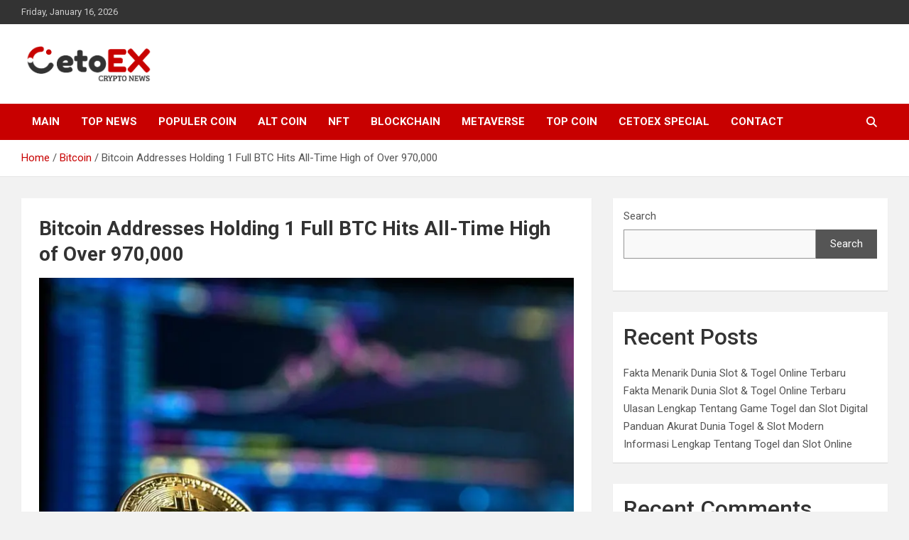

--- FILE ---
content_type: text/html; charset=UTF-8
request_url: https://news.cetoex.com/bitcoin-addresses-holding-1-full-btc-hits-all-time-high-of-over-970000/
body_size: 13673
content:
<!doctype html>
<html lang="en-US">
<head>
	<meta charset="UTF-8">
	<meta name="viewport" content="width=device-width, initial-scale=1, shrink-to-fit=no">
	<link rel="profile" href="https://gmpg.org/xfn/11">

	<title>Bitcoin Addresses Holding 1 Full BTC Hits All-Time High of Over 970,000 &#8211; CetoEX News Inform Trends &amp; Happenings</title>
<meta name='robots' content='max-image-preview:large' />
	<style>img:is([sizes="auto" i], [sizes^="auto," i]) { contain-intrinsic-size: 3000px 1500px }</style>
	<link rel='dns-prefetch' href='//fonts.googleapis.com' />
<link rel="alternate" type="application/rss+xml" title="CetoEX News Inform Trends &amp; Happenings &raquo; Feed" href="https://news.cetoex.com/feed/" />
<link rel="alternate" type="application/rss+xml" title="CetoEX News Inform Trends &amp; Happenings &raquo; Comments Feed" href="https://news.cetoex.com/comments/feed/" />
<link rel="alternate" type="application/rss+xml" title="CetoEX News Inform Trends &amp; Happenings &raquo; Bitcoin Addresses Holding 1 Full BTC Hits All-Time High of Over 970,000 Comments Feed" href="https://news.cetoex.com/bitcoin-addresses-holding-1-full-btc-hits-all-time-high-of-over-970000/feed/" />
<script type="text/javascript">
/* <![CDATA[ */
window._wpemojiSettings = {"baseUrl":"https:\/\/s.w.org\/images\/core\/emoji\/16.0.1\/72x72\/","ext":".png","svgUrl":"https:\/\/s.w.org\/images\/core\/emoji\/16.0.1\/svg\/","svgExt":".svg","source":{"concatemoji":"https:\/\/news.cetoex.com\/wp-includes\/js\/wp-emoji-release.min.js?ver=6.8.3"}};
/*! This file is auto-generated */
!function(s,n){var o,i,e;function c(e){try{var t={supportTests:e,timestamp:(new Date).valueOf()};sessionStorage.setItem(o,JSON.stringify(t))}catch(e){}}function p(e,t,n){e.clearRect(0,0,e.canvas.width,e.canvas.height),e.fillText(t,0,0);var t=new Uint32Array(e.getImageData(0,0,e.canvas.width,e.canvas.height).data),a=(e.clearRect(0,0,e.canvas.width,e.canvas.height),e.fillText(n,0,0),new Uint32Array(e.getImageData(0,0,e.canvas.width,e.canvas.height).data));return t.every(function(e,t){return e===a[t]})}function u(e,t){e.clearRect(0,0,e.canvas.width,e.canvas.height),e.fillText(t,0,0);for(var n=e.getImageData(16,16,1,1),a=0;a<n.data.length;a++)if(0!==n.data[a])return!1;return!0}function f(e,t,n,a){switch(t){case"flag":return n(e,"\ud83c\udff3\ufe0f\u200d\u26a7\ufe0f","\ud83c\udff3\ufe0f\u200b\u26a7\ufe0f")?!1:!n(e,"\ud83c\udde8\ud83c\uddf6","\ud83c\udde8\u200b\ud83c\uddf6")&&!n(e,"\ud83c\udff4\udb40\udc67\udb40\udc62\udb40\udc65\udb40\udc6e\udb40\udc67\udb40\udc7f","\ud83c\udff4\u200b\udb40\udc67\u200b\udb40\udc62\u200b\udb40\udc65\u200b\udb40\udc6e\u200b\udb40\udc67\u200b\udb40\udc7f");case"emoji":return!a(e,"\ud83e\udedf")}return!1}function g(e,t,n,a){var r="undefined"!=typeof WorkerGlobalScope&&self instanceof WorkerGlobalScope?new OffscreenCanvas(300,150):s.createElement("canvas"),o=r.getContext("2d",{willReadFrequently:!0}),i=(o.textBaseline="top",o.font="600 32px Arial",{});return e.forEach(function(e){i[e]=t(o,e,n,a)}),i}function t(e){var t=s.createElement("script");t.src=e,t.defer=!0,s.head.appendChild(t)}"undefined"!=typeof Promise&&(o="wpEmojiSettingsSupports",i=["flag","emoji"],n.supports={everything:!0,everythingExceptFlag:!0},e=new Promise(function(e){s.addEventListener("DOMContentLoaded",e,{once:!0})}),new Promise(function(t){var n=function(){try{var e=JSON.parse(sessionStorage.getItem(o));if("object"==typeof e&&"number"==typeof e.timestamp&&(new Date).valueOf()<e.timestamp+604800&&"object"==typeof e.supportTests)return e.supportTests}catch(e){}return null}();if(!n){if("undefined"!=typeof Worker&&"undefined"!=typeof OffscreenCanvas&&"undefined"!=typeof URL&&URL.createObjectURL&&"undefined"!=typeof Blob)try{var e="postMessage("+g.toString()+"("+[JSON.stringify(i),f.toString(),p.toString(),u.toString()].join(",")+"));",a=new Blob([e],{type:"text/javascript"}),r=new Worker(URL.createObjectURL(a),{name:"wpTestEmojiSupports"});return void(r.onmessage=function(e){c(n=e.data),r.terminate(),t(n)})}catch(e){}c(n=g(i,f,p,u))}t(n)}).then(function(e){for(var t in e)n.supports[t]=e[t],n.supports.everything=n.supports.everything&&n.supports[t],"flag"!==t&&(n.supports.everythingExceptFlag=n.supports.everythingExceptFlag&&n.supports[t]);n.supports.everythingExceptFlag=n.supports.everythingExceptFlag&&!n.supports.flag,n.DOMReady=!1,n.readyCallback=function(){n.DOMReady=!0}}).then(function(){return e}).then(function(){var e;n.supports.everything||(n.readyCallback(),(e=n.source||{}).concatemoji?t(e.concatemoji):e.wpemoji&&e.twemoji&&(t(e.twemoji),t(e.wpemoji)))}))}((window,document),window._wpemojiSettings);
/* ]]> */
</script>
<style id='wp-emoji-styles-inline-css' type='text/css'>

	img.wp-smiley, img.emoji {
		display: inline !important;
		border: none !important;
		box-shadow: none !important;
		height: 1em !important;
		width: 1em !important;
		margin: 0 0.07em !important;
		vertical-align: -0.1em !important;
		background: none !important;
		padding: 0 !important;
	}
</style>
<link rel='stylesheet' id='wp-block-library-css' href='https://news.cetoex.com/wp-includes/css/dist/block-library/style.min.css?ver=6.8.3' type='text/css' media='all' />
<style id='classic-theme-styles-inline-css' type='text/css'>
/*! This file is auto-generated */
.wp-block-button__link{color:#fff;background-color:#32373c;border-radius:9999px;box-shadow:none;text-decoration:none;padding:calc(.667em + 2px) calc(1.333em + 2px);font-size:1.125em}.wp-block-file__button{background:#32373c;color:#fff;text-decoration:none}
</style>
<style id='global-styles-inline-css' type='text/css'>
:root{--wp--preset--aspect-ratio--square: 1;--wp--preset--aspect-ratio--4-3: 4/3;--wp--preset--aspect-ratio--3-4: 3/4;--wp--preset--aspect-ratio--3-2: 3/2;--wp--preset--aspect-ratio--2-3: 2/3;--wp--preset--aspect-ratio--16-9: 16/9;--wp--preset--aspect-ratio--9-16: 9/16;--wp--preset--color--black: #000000;--wp--preset--color--cyan-bluish-gray: #abb8c3;--wp--preset--color--white: #ffffff;--wp--preset--color--pale-pink: #f78da7;--wp--preset--color--vivid-red: #cf2e2e;--wp--preset--color--luminous-vivid-orange: #ff6900;--wp--preset--color--luminous-vivid-amber: #fcb900;--wp--preset--color--light-green-cyan: #7bdcb5;--wp--preset--color--vivid-green-cyan: #00d084;--wp--preset--color--pale-cyan-blue: #8ed1fc;--wp--preset--color--vivid-cyan-blue: #0693e3;--wp--preset--color--vivid-purple: #9b51e0;--wp--preset--gradient--vivid-cyan-blue-to-vivid-purple: linear-gradient(135deg,rgba(6,147,227,1) 0%,rgb(155,81,224) 100%);--wp--preset--gradient--light-green-cyan-to-vivid-green-cyan: linear-gradient(135deg,rgb(122,220,180) 0%,rgb(0,208,130) 100%);--wp--preset--gradient--luminous-vivid-amber-to-luminous-vivid-orange: linear-gradient(135deg,rgba(252,185,0,1) 0%,rgba(255,105,0,1) 100%);--wp--preset--gradient--luminous-vivid-orange-to-vivid-red: linear-gradient(135deg,rgba(255,105,0,1) 0%,rgb(207,46,46) 100%);--wp--preset--gradient--very-light-gray-to-cyan-bluish-gray: linear-gradient(135deg,rgb(238,238,238) 0%,rgb(169,184,195) 100%);--wp--preset--gradient--cool-to-warm-spectrum: linear-gradient(135deg,rgb(74,234,220) 0%,rgb(151,120,209) 20%,rgb(207,42,186) 40%,rgb(238,44,130) 60%,rgb(251,105,98) 80%,rgb(254,248,76) 100%);--wp--preset--gradient--blush-light-purple: linear-gradient(135deg,rgb(255,206,236) 0%,rgb(152,150,240) 100%);--wp--preset--gradient--blush-bordeaux: linear-gradient(135deg,rgb(254,205,165) 0%,rgb(254,45,45) 50%,rgb(107,0,62) 100%);--wp--preset--gradient--luminous-dusk: linear-gradient(135deg,rgb(255,203,112) 0%,rgb(199,81,192) 50%,rgb(65,88,208) 100%);--wp--preset--gradient--pale-ocean: linear-gradient(135deg,rgb(255,245,203) 0%,rgb(182,227,212) 50%,rgb(51,167,181) 100%);--wp--preset--gradient--electric-grass: linear-gradient(135deg,rgb(202,248,128) 0%,rgb(113,206,126) 100%);--wp--preset--gradient--midnight: linear-gradient(135deg,rgb(2,3,129) 0%,rgb(40,116,252) 100%);--wp--preset--font-size--small: 13px;--wp--preset--font-size--medium: 20px;--wp--preset--font-size--large: 36px;--wp--preset--font-size--x-large: 42px;--wp--preset--spacing--20: 0.44rem;--wp--preset--spacing--30: 0.67rem;--wp--preset--spacing--40: 1rem;--wp--preset--spacing--50: 1.5rem;--wp--preset--spacing--60: 2.25rem;--wp--preset--spacing--70: 3.38rem;--wp--preset--spacing--80: 5.06rem;--wp--preset--shadow--natural: 6px 6px 9px rgba(0, 0, 0, 0.2);--wp--preset--shadow--deep: 12px 12px 50px rgba(0, 0, 0, 0.4);--wp--preset--shadow--sharp: 6px 6px 0px rgba(0, 0, 0, 0.2);--wp--preset--shadow--outlined: 6px 6px 0px -3px rgba(255, 255, 255, 1), 6px 6px rgba(0, 0, 0, 1);--wp--preset--shadow--crisp: 6px 6px 0px rgba(0, 0, 0, 1);}:where(.is-layout-flex){gap: 0.5em;}:where(.is-layout-grid){gap: 0.5em;}body .is-layout-flex{display: flex;}.is-layout-flex{flex-wrap: wrap;align-items: center;}.is-layout-flex > :is(*, div){margin: 0;}body .is-layout-grid{display: grid;}.is-layout-grid > :is(*, div){margin: 0;}:where(.wp-block-columns.is-layout-flex){gap: 2em;}:where(.wp-block-columns.is-layout-grid){gap: 2em;}:where(.wp-block-post-template.is-layout-flex){gap: 1.25em;}:where(.wp-block-post-template.is-layout-grid){gap: 1.25em;}.has-black-color{color: var(--wp--preset--color--black) !important;}.has-cyan-bluish-gray-color{color: var(--wp--preset--color--cyan-bluish-gray) !important;}.has-white-color{color: var(--wp--preset--color--white) !important;}.has-pale-pink-color{color: var(--wp--preset--color--pale-pink) !important;}.has-vivid-red-color{color: var(--wp--preset--color--vivid-red) !important;}.has-luminous-vivid-orange-color{color: var(--wp--preset--color--luminous-vivid-orange) !important;}.has-luminous-vivid-amber-color{color: var(--wp--preset--color--luminous-vivid-amber) !important;}.has-light-green-cyan-color{color: var(--wp--preset--color--light-green-cyan) !important;}.has-vivid-green-cyan-color{color: var(--wp--preset--color--vivid-green-cyan) !important;}.has-pale-cyan-blue-color{color: var(--wp--preset--color--pale-cyan-blue) !important;}.has-vivid-cyan-blue-color{color: var(--wp--preset--color--vivid-cyan-blue) !important;}.has-vivid-purple-color{color: var(--wp--preset--color--vivid-purple) !important;}.has-black-background-color{background-color: var(--wp--preset--color--black) !important;}.has-cyan-bluish-gray-background-color{background-color: var(--wp--preset--color--cyan-bluish-gray) !important;}.has-white-background-color{background-color: var(--wp--preset--color--white) !important;}.has-pale-pink-background-color{background-color: var(--wp--preset--color--pale-pink) !important;}.has-vivid-red-background-color{background-color: var(--wp--preset--color--vivid-red) !important;}.has-luminous-vivid-orange-background-color{background-color: var(--wp--preset--color--luminous-vivid-orange) !important;}.has-luminous-vivid-amber-background-color{background-color: var(--wp--preset--color--luminous-vivid-amber) !important;}.has-light-green-cyan-background-color{background-color: var(--wp--preset--color--light-green-cyan) !important;}.has-vivid-green-cyan-background-color{background-color: var(--wp--preset--color--vivid-green-cyan) !important;}.has-pale-cyan-blue-background-color{background-color: var(--wp--preset--color--pale-cyan-blue) !important;}.has-vivid-cyan-blue-background-color{background-color: var(--wp--preset--color--vivid-cyan-blue) !important;}.has-vivid-purple-background-color{background-color: var(--wp--preset--color--vivid-purple) !important;}.has-black-border-color{border-color: var(--wp--preset--color--black) !important;}.has-cyan-bluish-gray-border-color{border-color: var(--wp--preset--color--cyan-bluish-gray) !important;}.has-white-border-color{border-color: var(--wp--preset--color--white) !important;}.has-pale-pink-border-color{border-color: var(--wp--preset--color--pale-pink) !important;}.has-vivid-red-border-color{border-color: var(--wp--preset--color--vivid-red) !important;}.has-luminous-vivid-orange-border-color{border-color: var(--wp--preset--color--luminous-vivid-orange) !important;}.has-luminous-vivid-amber-border-color{border-color: var(--wp--preset--color--luminous-vivid-amber) !important;}.has-light-green-cyan-border-color{border-color: var(--wp--preset--color--light-green-cyan) !important;}.has-vivid-green-cyan-border-color{border-color: var(--wp--preset--color--vivid-green-cyan) !important;}.has-pale-cyan-blue-border-color{border-color: var(--wp--preset--color--pale-cyan-blue) !important;}.has-vivid-cyan-blue-border-color{border-color: var(--wp--preset--color--vivid-cyan-blue) !important;}.has-vivid-purple-border-color{border-color: var(--wp--preset--color--vivid-purple) !important;}.has-vivid-cyan-blue-to-vivid-purple-gradient-background{background: var(--wp--preset--gradient--vivid-cyan-blue-to-vivid-purple) !important;}.has-light-green-cyan-to-vivid-green-cyan-gradient-background{background: var(--wp--preset--gradient--light-green-cyan-to-vivid-green-cyan) !important;}.has-luminous-vivid-amber-to-luminous-vivid-orange-gradient-background{background: var(--wp--preset--gradient--luminous-vivid-amber-to-luminous-vivid-orange) !important;}.has-luminous-vivid-orange-to-vivid-red-gradient-background{background: var(--wp--preset--gradient--luminous-vivid-orange-to-vivid-red) !important;}.has-very-light-gray-to-cyan-bluish-gray-gradient-background{background: var(--wp--preset--gradient--very-light-gray-to-cyan-bluish-gray) !important;}.has-cool-to-warm-spectrum-gradient-background{background: var(--wp--preset--gradient--cool-to-warm-spectrum) !important;}.has-blush-light-purple-gradient-background{background: var(--wp--preset--gradient--blush-light-purple) !important;}.has-blush-bordeaux-gradient-background{background: var(--wp--preset--gradient--blush-bordeaux) !important;}.has-luminous-dusk-gradient-background{background: var(--wp--preset--gradient--luminous-dusk) !important;}.has-pale-ocean-gradient-background{background: var(--wp--preset--gradient--pale-ocean) !important;}.has-electric-grass-gradient-background{background: var(--wp--preset--gradient--electric-grass) !important;}.has-midnight-gradient-background{background: var(--wp--preset--gradient--midnight) !important;}.has-small-font-size{font-size: var(--wp--preset--font-size--small) !important;}.has-medium-font-size{font-size: var(--wp--preset--font-size--medium) !important;}.has-large-font-size{font-size: var(--wp--preset--font-size--large) !important;}.has-x-large-font-size{font-size: var(--wp--preset--font-size--x-large) !important;}
:where(.wp-block-post-template.is-layout-flex){gap: 1.25em;}:where(.wp-block-post-template.is-layout-grid){gap: 1.25em;}
:where(.wp-block-columns.is-layout-flex){gap: 2em;}:where(.wp-block-columns.is-layout-grid){gap: 2em;}
:root :where(.wp-block-pullquote){font-size: 1.5em;line-height: 1.6;}
</style>
<link rel='stylesheet' id='bootstrap-style-css' href='https://news.cetoex.com/wp-content/themes/newscard/assets/library/bootstrap/css/bootstrap.min.css?ver=4.0.0' type='text/css' media='all' />
<link rel='stylesheet' id='font-awesome-style-css' href='https://news.cetoex.com/wp-content/themes/newscard/assets/library/font-awesome/css/all.min.css?ver=6.8.3' type='text/css' media='all' />
<link rel='stylesheet' id='newscard-google-fonts-css' href='//fonts.googleapis.com/css?family=Roboto%3A100%2C300%2C300i%2C400%2C400i%2C500%2C500i%2C700%2C700i&#038;ver=6.8.3' type='text/css' media='all' />
<link rel='stylesheet' id='newscard-style-css' href='https://news.cetoex.com/wp-content/themes/newscard/style.css?ver=6.8.3' type='text/css' media='all' />
<script type="text/javascript" src="https://news.cetoex.com/wp-includes/js/jquery/jquery.min.js?ver=3.7.1" id="jquery-core-js"></script>
<script type="text/javascript" src="https://news.cetoex.com/wp-includes/js/jquery/jquery-migrate.min.js?ver=3.4.1" id="jquery-migrate-js"></script>
<!--[if lt IE 9]>
<script type="text/javascript" src="https://news.cetoex.com/wp-content/themes/newscard/assets/js/html5.js?ver=3.7.3" id="html5-js"></script>
<![endif]-->
<link rel="https://api.w.org/" href="https://news.cetoex.com/wp-json/" /><link rel="alternate" title="JSON" type="application/json" href="https://news.cetoex.com/wp-json/wp/v2/posts/722" /><link rel="EditURI" type="application/rsd+xml" title="RSD" href="https://news.cetoex.com/xmlrpc.php?rsd" />
<meta name="generator" content="WordPress 6.8.3" />
<link rel="canonical" href="https://news.cetoex.com/bitcoin-addresses-holding-1-full-btc-hits-all-time-high-of-over-970000/" />
<link rel='shortlink' href='https://news.cetoex.com/?p=722' />
<link rel="alternate" title="oEmbed (JSON)" type="application/json+oembed" href="https://news.cetoex.com/wp-json/oembed/1.0/embed?url=https%3A%2F%2Fnews.cetoex.com%2Fbitcoin-addresses-holding-1-full-btc-hits-all-time-high-of-over-970000%2F" />
<link rel="alternate" title="oEmbed (XML)" type="text/xml+oembed" href="https://news.cetoex.com/wp-json/oembed/1.0/embed?url=https%3A%2F%2Fnews.cetoex.com%2Fbitcoin-addresses-holding-1-full-btc-hits-all-time-high-of-over-970000%2F&#038;format=xml" />
<link rel="pingback" href="https://news.cetoex.com/xmlrpc.php">		<style type="text/css">
					.site-title,
			.site-description {
				position: absolute;
				clip: rect(1px, 1px, 1px, 1px);
			}
				</style>
		<style type="text/css" id="custom-background-css">
body.custom-background { background-color: #f2f2f2; }
</style>
	<link rel="icon" href="https://news.cetoex.com/wp-content/uploads/2022/11/cropped-coincex-7-1-32x32.png" sizes="32x32" />
<link rel="icon" href="https://news.cetoex.com/wp-content/uploads/2022/11/cropped-coincex-7-1-192x192.png" sizes="192x192" />
<link rel="apple-touch-icon" href="https://news.cetoex.com/wp-content/uploads/2022/11/cropped-coincex-7-1-180x180.png" />
<meta name="msapplication-TileImage" content="https://news.cetoex.com/wp-content/uploads/2022/11/cropped-coincex-7-1-270x270.png" />
		<style type="text/css" id="wp-custom-css">
			img.custom-logo {max-width:190px}
div.author-link{font-size:0px}
div.wp-link{font-size:0px}
div.theme-link{font-size:0px}
p{font-size:17px}
p{margin-left:29px}
h5{color:white}
#post-110{border:none}
h1.entry-title{font-size:px}
.post-110 .entry-title{display: none;}

.entry-meta{
	display:none
}
#post-110{
	display:none
}


		</style>
		</head>

<body class="wp-singular post-template-default single single-post postid-722 single-format-standard custom-background wp-custom-logo wp-theme-newscard theme-body group-blog">

<div id="page" class="site">
	<a class="skip-link screen-reader-text" href="#content">Skip to content</a>
	
	<header id="masthead" class="site-header">
					<div class="info-bar">
				<div class="container">
					<div class="row gutter-10">
						<div class="col col-sm contact-section">
							<div class="date">
								<ul><li>Friday, January 16, 2026</li></ul>
							</div>
						</div><!-- .contact-section -->

											</div><!-- .row -->
          		</div><!-- .container -->
        	</div><!-- .infobar -->
        		<nav class="navbar navbar-expand-lg d-block">
			<div class="navbar-head" >
				<div class="container">
					<div class="row navbar-head-row align-items-center">
						<div class="col-lg-4">
							<div class="site-branding navbar-brand">
								<a href="https://news.cetoex.com/" class="custom-logo-link" rel="home"><img width="865" height="238" src="https://news.cetoex.com/wp-content/uploads/2022/11/cropped-cropped-coincex-11-1-1.png" class="custom-logo" alt="CetoEX News Inform Trends &amp; Happenings" decoding="async" fetchpriority="high" srcset="https://news.cetoex.com/wp-content/uploads/2022/11/cropped-cropped-coincex-11-1-1.png 865w, https://news.cetoex.com/wp-content/uploads/2022/11/cropped-cropped-coincex-11-1-1-300x83.png 300w, https://news.cetoex.com/wp-content/uploads/2022/11/cropped-cropped-coincex-11-1-1-768x211.png 768w" sizes="(max-width: 865px) 100vw, 865px" /></a>									<h2 class="site-title"><a href="https://news.cetoex.com/" rel="home">CetoEX News Inform Trends &amp; Happenings</a></h2>
																	<p class="site-description">CetoEX Mean Trust</p>
															</div><!-- .site-branding .navbar-brand -->
						</div>
											</div><!-- .row -->
				</div><!-- .container -->
			</div><!-- .navbar-head -->
			<div class="navigation-bar">
				<div class="navigation-bar-top">
					<div class="container">
						<button class="navbar-toggler menu-toggle" type="button" data-toggle="collapse" data-target="#navbarCollapse" aria-controls="navbarCollapse" aria-expanded="false" aria-label="Toggle navigation"></button>
						<span class="search-toggle"></span>
					</div><!-- .container -->
					<div class="search-bar">
						<div class="container">
							<div class="search-block off">
								<form action="https://news.cetoex.com/" method="get" class="search-form">
	<label class="assistive-text"> Search </label>
	<div class="input-group">
		<input type="search" value="" placeholder="Search" class="form-control s" name="s">
		<div class="input-group-prepend">
			<button class="btn btn-theme">Search</button>
		</div>
	</div>
</form><!-- .search-form -->
							</div><!-- .search-box -->
						</div><!-- .container -->
					</div><!-- .search-bar -->
				</div><!-- .navigation-bar-top -->
				<div class="navbar-main">
					<div class="container">
						<div class="collapse navbar-collapse" id="navbarCollapse">
							<div id="site-navigation" class="main-navigation nav-uppercase" role="navigation">
								<ul class="nav-menu navbar-nav d-lg-block"><li id="menu-item-197" class="menu-item menu-item-type-post_type menu-item-object-page menu-item-home menu-item-197"><a href="https://news.cetoex.com/">MAIN</a></li>
<li id="menu-item-157" class="menu-item menu-item-type-taxonomy menu-item-object-category menu-item-157"><a href="https://news.cetoex.com/category/top-news/">TOP NEWS</a></li>
<li id="menu-item-155" class="menu-item menu-item-type-taxonomy menu-item-object-category menu-item-155"><a href="https://news.cetoex.com/category/populer-coin/">POPULER COIN</a></li>
<li id="menu-item-149" class="menu-item menu-item-type-taxonomy menu-item-object-category menu-item-149"><a href="https://news.cetoex.com/category/alt-coin/">ALT COIN</a></li>
<li id="menu-item-154" class="menu-item menu-item-type-taxonomy menu-item-object-category menu-item-154"><a href="https://news.cetoex.com/category/nft/">NFT</a></li>
<li id="menu-item-151" class="menu-item menu-item-type-taxonomy menu-item-object-category menu-item-151"><a href="https://news.cetoex.com/category/blockchain/">Blockchain</a></li>
<li id="menu-item-153" class="menu-item menu-item-type-taxonomy menu-item-object-category menu-item-153"><a href="https://news.cetoex.com/category/metaverse/">METAVERSE</a></li>
<li id="menu-item-156" class="menu-item menu-item-type-taxonomy menu-item-object-category menu-item-156"><a href="https://news.cetoex.com/category/top-coin/">TOP COIN</a></li>
<li id="menu-item-337" class="menu-item menu-item-type-taxonomy menu-item-object-category menu-item-337"><a href="https://news.cetoex.com/category/cetoex-special/">cetoex special</a></li>
<li id="menu-item-152" class="menu-item menu-item-type-taxonomy menu-item-object-category menu-item-152"><a href="https://news.cetoex.com/category/contact/">CONTACT</a></li>
</ul>							</div><!-- #site-navigation .main-navigation -->
						</div><!-- .navbar-collapse -->
						<div class="nav-search">
							<span class="search-toggle"></span>
						</div><!-- .nav-search -->
					</div><!-- .container -->
				</div><!-- .navbar-main -->
			</div><!-- .navigation-bar -->
		</nav><!-- .navbar -->

		
		
					<div id="breadcrumb">
				<div class="container">
					<div role="navigation" aria-label="Breadcrumbs" class="breadcrumb-trail breadcrumbs" itemprop="breadcrumb"><ul class="trail-items" itemscope itemtype="http://schema.org/BreadcrumbList"><meta name="numberOfItems" content="3" /><meta name="itemListOrder" content="Ascending" /><li itemprop="itemListElement" itemscope itemtype="http://schema.org/ListItem" class="trail-item trail-begin"><a href="https://news.cetoex.com/" rel="home" itemprop="item"><span itemprop="name">Home</span></a><meta itemprop="position" content="1" /></li><li itemprop="itemListElement" itemscope itemtype="http://schema.org/ListItem" class="trail-item"><a href="https://news.cetoex.com/category/bitcoin/" itemprop="item"><span itemprop="name">Bitcoin</span></a><meta itemprop="position" content="2" /></li><li itemprop="itemListElement" itemscope itemtype="http://schema.org/ListItem" class="trail-item trail-end"><span itemprop="name">Bitcoin Addresses Holding 1 Full BTC Hits All-Time High of Over 970,000</span><meta itemprop="position" content="3" /></li></ul></div>				</div>
			</div><!-- .breadcrumb -->
			</header><!-- #masthead --><div id="content" class="site-content">
	<div class="container">
		<div class="row justify-content-center site-content-row">
			<div id="primary" class="content-area col-lg-8">
				<main id="main" class="site-main">

						<div class="post-722 post type-post status-publish format-standard has-post-thumbnail hentry category-bitcoin tag-btc-boom tag-btc-future tag-btc-price tag-btc-price-predication tag-cetoex tag-cetoex-news">

		
				<div class="entry-meta category-meta">
					<div class="cat-links"><a href="https://news.cetoex.com/category/bitcoin/" rel="category tag">Bitcoin</a></div>
				</div><!-- .entry-meta -->

			
					<header class="entry-header">
				<h1 class="entry-title">Bitcoin Addresses Holding 1 Full BTC Hits All-Time High of Over 970,000</h1>
									<div class="entry-meta">
						<div class="date"><a href="https://news.cetoex.com/bitcoin-addresses-holding-1-full-btc-hits-all-time-high-of-over-970000/" title="Bitcoin Addresses Holding 1 Full BTC Hits All-Time High of Over 970,000">January 1, 2023</a> </div> <div class="by-author vcard author"><a href="https://news.cetoex.com/author/cetoex_news/">Howdy</a> </div>											</div><!-- .entry-meta -->
								</header>
				<div class="entry-content">
			
<p><a rel="noreferrer noopener" href="http://www.reddit.com/submit?url=https://watcher.guru/news/bitcoin-addresses-holding-1-full-btc-hits-all-time-high-of-over-970000" target="_blank"></a></p>



<figure class="wp-block-image size-full is-resized"><img decoding="async" src="https://news.cetoex.com/wp-content/uploads/2023/01/btc.webp" alt="" class="wp-image-723" width="842" height="562" srcset="https://news.cetoex.com/wp-content/uploads/2023/01/btc.webp 800w, https://news.cetoex.com/wp-content/uploads/2023/01/btc-300x200.webp 300w, https://news.cetoex.com/wp-content/uploads/2023/01/btc-768x513.webp 768w" sizes="(max-width: 842px) 100vw, 842px" /></figure>



<p><a rel="noreferrer noopener" href="http://www.reddit.com/submit?url=https://watcher.guru/news/bitcoin-addresses-holding-1-full-btc-hits-all-time-high-of-over-970000" target="_blank"></a></p>



<p class="has-medium-font-size"><strong>Cetioex News  &#8211;</strong>  Amidst an increasingly volatile market, Bitcoin Magazine has noted that addresses holding 1 full BTC has hit an all-time high of over 970,000. Smaller wallet addresses within the Bitcoin Ecosystem are continuing to take advantage of a steady decrease in price over the course of the year.</p>



<p class="has-medium-font-size">The most well-known cryptocurrency in the world is ending 2022 at levels unseen in two years. Subsequently, starting Q4 down 15%, and down over 60% year to date, the market conditions have seemed to provide a unique opportunity for smaller addresses.</p>



<h2 class="wp-block-heading" id="h-address-with-1-btc-continues-rise">Address with 1 BTC Continues Rise</h2>



<p class="has-medium-font-size">The rise in Bitcoin addresses holding 1 full BTC has officially hit an all-time high of over 970,000. Yet, that number has been steadily increasing, surpassing the previous all-time high of 950,000 sets just one month ago.</p>



<p class="has-medium-font-size">The development adds to the continued narrative starting to gain momentum. Additionally, Bitcoin’s value amongst smaller addresses shows the cryptocurrency is far from dead.&nbsp;Cointelegraph&nbsp;reported Bitcoin podcast host Jake Woodhouse’s words on the development, noting the accumulation of small addresses is one of note.</p>



<p class="has-medium-font-size">“To the untrained eye, the price of something reflects the value.” Woodhouse added, “However, the price action should not be confused with value, as the most recent data in the Bitcoin Market represents.”</p>



<figure class="wp-block-image"><img decoding="async" src="https://watcher.guru/news/wp-content/uploads/2022/12/bitcoin-g32b22188f_1280-1024x683.jpg" alt="" class="wp-image-67177"/><figcaption class="wp-element-caption">credit &#8211; Pixabay.com</figcaption></figure>



<p class="has-medium-font-size">Thereafter, Woodhouse stated that the activity of smaller wallets is based on a perceived, “opportunity to accumulate a wildly under-valued asset,” in the same statement. Conclusively, noting the sentiment that the “Bitcoin is dead,” proclamation is clearly disagreed by ordinary investors.</p>



<p class="has-medium-font-size">The rise of small addresses carrying Bitcoin is an interesting development for the industry. Moreover, it shows that there is abundant belief in crypto from average investors taking advantage of the market. Ultimately, the small accumulation of BTC will be an interesting narrative development for the coming year, and the crypto’s price development.</p>



<p></p>



<p class="has-medium-font-size"><strong>ARTICAL BY &#8211;  CETOEX NEWS</strong></p>
		</div><!-- entry-content -->

		<footer class="entry-meta"><span class="tag-links"><span class="label">Tags:</span> <a href="https://news.cetoex.com/tag/btc-boom/" rel="tag">btc boom</a>, <a href="https://news.cetoex.com/tag/btc-future/" rel="tag">btc future</a>, <a href="https://news.cetoex.com/tag/btc-price/" rel="tag">btc price</a>, <a href="https://news.cetoex.com/tag/btc-price-predication/" rel="tag">btc price predication</a>, <a href="https://news.cetoex.com/tag/cetoex/" rel="tag">cetoex</a>, <a href="https://news.cetoex.com/tag/cetoex-news/" rel="tag">cetoex news</a></span><!-- .tag-links --></footer><!-- .entry-meta -->	</div><!-- .post-722 -->

	<nav class="navigation post-navigation" aria-label="Posts">
		<h2 class="screen-reader-text">Post navigation</h2>
		<div class="nav-links"><div class="nav-previous"><a href="https://news.cetoex.com/dogecoin-falls-13-following-rumors-of-a-proof-of-stake-transition/" rel="prev">Dogecoin Falls 13% Following Rumors of a Proof-of-Stake Transition</a></div><div class="nav-next"><a href="https://news.cetoex.com/will-bitcoin-repeat-2019s-tale-in-2023/" rel="next">Will Bitcoin Repeat 2019’s Tale In 2023?</a></div></div>
	</nav>
<div id="comments" class="comments-area">

		<div id="respond" class="comment-respond">
		<h3 id="reply-title" class="comment-reply-title">Leave a Reply <small><a rel="nofollow" id="cancel-comment-reply-link" href="/bitcoin-addresses-holding-1-full-btc-hits-all-time-high-of-over-970000/#respond" style="display:none;">Cancel reply</a></small></h3><form action="https://news.cetoex.com/wp-comments-post.php" method="post" id="commentform" class="comment-form"><p class="comment-notes"><span id="email-notes">Your email address will not be published.</span> <span class="required-field-message">Required fields are marked <span class="required">*</span></span></p><p class="comment-form-comment"><label for="comment">Comment <span class="required">*</span></label> <textarea id="comment" name="comment" cols="45" rows="8" maxlength="65525" required></textarea></p><p class="comment-form-author"><label for="author">Name <span class="required">*</span></label> <input id="author" name="author" type="text" value="" size="30" maxlength="245" autocomplete="name" required /></p>
<p class="comment-form-email"><label for="email">Email <span class="required">*</span></label> <input id="email" name="email" type="email" value="" size="30" maxlength="100" aria-describedby="email-notes" autocomplete="email" required /></p>
<p class="comment-form-url"><label for="url">Website</label> <input id="url" name="url" type="url" value="" size="30" maxlength="200" autocomplete="url" /></p>
<p class="comment-form-cookies-consent"><input id="wp-comment-cookies-consent" name="wp-comment-cookies-consent" type="checkbox" value="yes" /> <label for="wp-comment-cookies-consent">Save my name, email, and website in this browser for the next time I comment.</label></p>
<p class="form-submit"><input name="submit" type="submit" id="submit" class="submit" value="Post Comment" /> <input type='hidden' name='comment_post_ID' value='722' id='comment_post_ID' />
<input type='hidden' name='comment_parent' id='comment_parent' value='0' />
</p></form>	</div><!-- #respond -->
	
</div><!-- #comments -->

				</main><!-- #main -->
			</div><!-- #primary -->
			
<aside id="secondary" class="col-lg-4 widget-area" role="complementary">
	<div class="sticky-sidebar">
		<section id="block-2" class="widget widget_block widget_search"><form role="search" method="get" action="https://news.cetoex.com/" class="wp-block-search__button-outside wp-block-search__text-button wp-block-search"    ><label class="wp-block-search__label" for="wp-block-search__input-1" >Search</label><div class="wp-block-search__inside-wrapper " ><input class="wp-block-search__input" id="wp-block-search__input-1" placeholder="" value="" type="search" name="s" required /><button aria-label="Search" class="wp-block-search__button wp-element-button" type="submit" >Search</button></div></form></section><section id="block-3" class="widget widget_block"><div class="wp-block-group"><div class="wp-block-group__inner-container is-layout-flow wp-block-group-is-layout-flow"><h2 class="wp-block-heading">Recent Posts</h2><ul class="wp-block-latest-posts__list wp-block-latest-posts"><li><a class="wp-block-latest-posts__post-title" href="https://news.cetoex.com/fakta-menarik-dunia-slot-togel-online-terbaru-3/">Fakta Menarik Dunia Slot &#038; Togel Online Terbaru</a></li>
<li><a class="wp-block-latest-posts__post-title" href="https://news.cetoex.com/fakta-menarik-dunia-slot-togel-online-terbaru-2/">Fakta Menarik Dunia Slot &#038; Togel Online Terbaru</a></li>
<li><a class="wp-block-latest-posts__post-title" href="https://news.cetoex.com/ulasan-lengkap-tentang-game-togel-dan-slot-digital-4/">Ulasan Lengkap Tentang Game Togel dan Slot Digital</a></li>
<li><a class="wp-block-latest-posts__post-title" href="https://news.cetoex.com/panduan-akurat-dunia-togel-slot-modern-8/">Panduan Akurat Dunia Togel &#038; Slot Modern</a></li>
<li><a class="wp-block-latest-posts__post-title" href="https://news.cetoex.com/informasi-lengkap-tentang-togel-dan-slot-online-3/">Informasi Lengkap Tentang Togel dan Slot Online</a></li>
</ul></div></div></section><section id="block-4" class="widget widget_block"><div class="wp-block-group"><div class="wp-block-group__inner-container is-layout-flow wp-block-group-is-layout-flow"><h2 class="wp-block-heading">Recent Comments</h2><ol class="wp-block-latest-comments"><li class="wp-block-latest-comments__comment"><article><footer class="wp-block-latest-comments__comment-meta"><a class="wp-block-latest-comments__comment-author" href="https://news.cetoex.com">CetoEX News</a> on <a class="wp-block-latest-comments__comment-link" href="https://news.cetoex.com/saitama-coin-listing-on-cetoex/#comment-56">Saitama coin listing on cetoex</a></footer></article></li><li class="wp-block-latest-comments__comment"><article><footer class="wp-block-latest-comments__comment-meta"><a class="wp-block-latest-comments__comment-author" href="https://www.gate.io/tr/signup/612995">jst usdt</a> on <a class="wp-block-latest-comments__comment-link" href="https://news.cetoex.com/saitama-coin-listing-on-cetoex/#comment-54">Saitama coin listing on cetoex</a></footer></article></li><li class="wp-block-latest-comments__comment"><article><footer class="wp-block-latest-comments__comment-meta"><a class="wp-block-latest-comments__comment-author" href="https://news.cetoex.com">CetoEX News</a> on <a class="wp-block-latest-comments__comment-link" href="https://news.cetoex.com/are-nfts-officially-dead/#comment-15">Are NFT&#8217;s Officially DEAD?</a></footer></article></li><li class="wp-block-latest-comments__comment"><article><footer class="wp-block-latest-comments__comment-meta"><span class="wp-block-latest-comments__comment-author">Thomas</span> on <a class="wp-block-latest-comments__comment-link" href="https://news.cetoex.com/are-nfts-officially-dead/#comment-14">Are NFT&#8217;s Officially DEAD?</a></footer></article></li><li class="wp-block-latest-comments__comment"><article><footer class="wp-block-latest-comments__comment-meta"><a class="wp-block-latest-comments__comment-author" href="https://briansclubcm.at/login">briansclub cc</a> on <a class="wp-block-latest-comments__comment-link" href="https://news.cetoex.com/these-3-coins-will-make-you-a-billionaire/#comment-8">These 3 Coins Will Make You A Billionaire.</a></footer></article></li></ol></div></div></section><section id="block-5" class="widget widget_block"><div class="wp-block-group"><div class="wp-block-group__inner-container is-layout-flow wp-block-group-is-layout-flow"><h2 class="wp-block-heading">Archives</h2><ul class="wp-block-archives-list wp-block-archives">	<li><a href='https://news.cetoex.com/2026/01/'>January 2026</a></li>
	<li><a href='https://news.cetoex.com/2025/12/'>December 2025</a></li>
	<li><a href='https://news.cetoex.com/2025/11/'>November 2025</a></li>
	<li><a href='https://news.cetoex.com/2025/10/'>October 2025</a></li>
	<li><a href='https://news.cetoex.com/2025/09/'>September 2025</a></li>
	<li><a href='https://news.cetoex.com/2025/08/'>August 2025</a></li>
	<li><a href='https://news.cetoex.com/2025/07/'>July 2025</a></li>
	<li><a href='https://news.cetoex.com/2025/06/'>June 2025</a></li>
	<li><a href='https://news.cetoex.com/2025/05/'>May 2025</a></li>
	<li><a href='https://news.cetoex.com/2025/04/'>April 2025</a></li>
	<li><a href='https://news.cetoex.com/2025/03/'>March 2025</a></li>
	<li><a href='https://news.cetoex.com/2025/02/'>February 2025</a></li>
	<li><a href='https://news.cetoex.com/2025/01/'>January 2025</a></li>
	<li><a href='https://news.cetoex.com/2024/12/'>December 2024</a></li>
	<li><a href='https://news.cetoex.com/2024/11/'>November 2024</a></li>
	<li><a href='https://news.cetoex.com/2024/09/'>September 2024</a></li>
	<li><a href='https://news.cetoex.com/2024/08/'>August 2024</a></li>
	<li><a href='https://news.cetoex.com/2024/07/'>July 2024</a></li>
	<li><a href='https://news.cetoex.com/2024/05/'>May 2024</a></li>
	<li><a href='https://news.cetoex.com/2024/04/'>April 2024</a></li>
	<li><a href='https://news.cetoex.com/2024/03/'>March 2024</a></li>
	<li><a href='https://news.cetoex.com/2024/01/'>January 2024</a></li>
	<li><a href='https://news.cetoex.com/2023/12/'>December 2023</a></li>
	<li><a href='https://news.cetoex.com/2023/11/'>November 2023</a></li>
	<li><a href='https://news.cetoex.com/2023/10/'>October 2023</a></li>
	<li><a href='https://news.cetoex.com/2023/09/'>September 2023</a></li>
	<li><a href='https://news.cetoex.com/2023/08/'>August 2023</a></li>
	<li><a href='https://news.cetoex.com/2023/07/'>July 2023</a></li>
	<li><a href='https://news.cetoex.com/2023/06/'>June 2023</a></li>
	<li><a href='https://news.cetoex.com/2023/05/'>May 2023</a></li>
	<li><a href='https://news.cetoex.com/2023/04/'>April 2023</a></li>
	<li><a href='https://news.cetoex.com/2023/03/'>March 2023</a></li>
	<li><a href='https://news.cetoex.com/2023/02/'>February 2023</a></li>
	<li><a href='https://news.cetoex.com/2023/01/'>January 2023</a></li>
	<li><a href='https://news.cetoex.com/2022/12/'>December 2022</a></li>
	<li><a href='https://news.cetoex.com/2022/11/'>November 2022</a></li>
	<li><a href='https://news.cetoex.com/2022/03/'>March 2022</a></li>
	<li><a href='https://news.cetoex.com/2022/02/'>February 2022</a></li>
	<li><a href='https://news.cetoex.com/2022/01/'>January 2022</a></li>
	<li><a href='https://news.cetoex.com/2021/12/'>December 2021</a></li>
	<li><a href='https://news.cetoex.com/2021/11/'>November 2021</a></li>
	<li><a href='https://news.cetoex.com/2021/10/'>October 2021</a></li>
	<li><a href='https://news.cetoex.com/2021/09/'>September 2021</a></li>
	<li><a href='https://news.cetoex.com/2021/08/'>August 2021</a></li>
	<li><a href='https://news.cetoex.com/2021/07/'>July 2021</a></li>
	<li><a href='https://news.cetoex.com/2021/06/'>June 2021</a></li>
	<li><a href='https://news.cetoex.com/2021/05/'>May 2021</a></li>
	<li><a href='https://news.cetoex.com/2021/04/'>April 2021</a></li>
	<li><a href='https://news.cetoex.com/2021/03/'>March 2021</a></li>
	<li><a href='https://news.cetoex.com/2021/02/'>February 2021</a></li>
	<li><a href='https://news.cetoex.com/2021/01/'>January 2021</a></li>
	<li><a href='https://news.cetoex.com/2020/12/'>December 2020</a></li>
	<li><a href='https://news.cetoex.com/2020/11/'>November 2020</a></li>
	<li><a href='https://news.cetoex.com/2020/10/'>October 2020</a></li>
	<li><a href='https://news.cetoex.com/2020/09/'>September 2020</a></li>
</ul></div></div></section><section id="block-6" class="widget widget_block">
<div class="wp-block-group"><div class="wp-block-group__inner-container is-layout-flow wp-block-group-is-layout-flow"></div></div>
</section>	</div><!-- .sticky-sidebar -->
</aside><!-- #secondary -->
		</div><!-- row -->
	</div><!-- .container -->
</div><!-- #content .site-content-->
	<footer id="colophon" class="site-footer" role="contentinfo">
		
			<div class="container">
				<section class="featured-stories">
								<h3 class="stories-title">
									<a href="https://news.cetoex.com/bitcoin-addresses-holding-1-full-btc-hits-all-time-high-of-over-970000/">Recent News</a>
							</h3>
							<div class="row gutter-parent-14">
													<div class="col-sm-6 col-lg-3">
								<div class="post-boxed">
																		<div class="post-content">
																					<div class="entry-meta category-meta">
												<div class="cat-links"><a href="https://news.cetoex.com/category/uncategorized/" rel="category tag">Uncategorized</a></div>
											</div><!-- .entry-meta -->
																				<h3 class="entry-title"><a href="https://news.cetoex.com/fakta-menarik-dunia-slot-togel-online-terbaru-3/">Fakta Menarik Dunia Slot &#038; Togel Online Terbaru</a></h3>																					<div class="entry-meta">
												<div class="date"><a href="https://news.cetoex.com/fakta-menarik-dunia-slot-togel-online-terbaru-3/" title="Fakta Menarik Dunia Slot &#038; Togel Online Terbaru">January 9, 2026</a> </div> <div class="by-author vcard author"><a href="https://news.cetoex.com/author/auditwpmedia/">auditwpmedia auditwpmedia</a> </div>											</div>
																			</div><!-- .post-content -->
								</div><!-- .post-boxed -->
							</div><!-- .col-sm-6 .col-lg-3 -->
													<div class="col-sm-6 col-lg-3">
								<div class="post-boxed">
																		<div class="post-content">
																					<div class="entry-meta category-meta">
												<div class="cat-links"><a href="https://news.cetoex.com/category/uncategorized/" rel="category tag">Uncategorized</a></div>
											</div><!-- .entry-meta -->
																				<h3 class="entry-title"><a href="https://news.cetoex.com/fakta-menarik-dunia-slot-togel-online-terbaru-2/">Fakta Menarik Dunia Slot &#038; Togel Online Terbaru</a></h3>																					<div class="entry-meta">
												<div class="date"><a href="https://news.cetoex.com/fakta-menarik-dunia-slot-togel-online-terbaru-2/" title="Fakta Menarik Dunia Slot &#038; Togel Online Terbaru">January 8, 2026</a> </div> <div class="by-author vcard author"><a href="https://news.cetoex.com/author/auditwpmedia/">auditwpmedia auditwpmedia</a> </div>											</div>
																			</div><!-- .post-content -->
								</div><!-- .post-boxed -->
							</div><!-- .col-sm-6 .col-lg-3 -->
													<div class="col-sm-6 col-lg-3">
								<div class="post-boxed">
																		<div class="post-content">
																					<div class="entry-meta category-meta">
												<div class="cat-links"><a href="https://news.cetoex.com/category/uncategorized/" rel="category tag">Uncategorized</a></div>
											</div><!-- .entry-meta -->
																				<h3 class="entry-title"><a href="https://news.cetoex.com/ulasan-lengkap-tentang-game-togel-dan-slot-digital-4/">Ulasan Lengkap Tentang Game Togel dan Slot Digital</a></h3>																					<div class="entry-meta">
												<div class="date"><a href="https://news.cetoex.com/ulasan-lengkap-tentang-game-togel-dan-slot-digital-4/" title="Ulasan Lengkap Tentang Game Togel dan Slot Digital">January 2, 2026</a> </div> <div class="by-author vcard author"><a href="https://news.cetoex.com/author/auditwpmedia/">auditwpmedia auditwpmedia</a> </div>											</div>
																			</div><!-- .post-content -->
								</div><!-- .post-boxed -->
							</div><!-- .col-sm-6 .col-lg-3 -->
													<div class="col-sm-6 col-lg-3">
								<div class="post-boxed">
																		<div class="post-content">
																					<div class="entry-meta category-meta">
												<div class="cat-links"><a href="https://news.cetoex.com/category/uncategorized/" rel="category tag">Uncategorized</a></div>
											</div><!-- .entry-meta -->
																				<h3 class="entry-title"><a href="https://news.cetoex.com/panduan-akurat-dunia-togel-slot-modern-8/">Panduan Akurat Dunia Togel &#038; Slot Modern</a></h3>																					<div class="entry-meta">
												<div class="date"><a href="https://news.cetoex.com/panduan-akurat-dunia-togel-slot-modern-8/" title="Panduan Akurat Dunia Togel &#038; Slot Modern">January 1, 2026</a> </div> <div class="by-author vcard author"><a href="https://news.cetoex.com/author/auditwpmedia/">auditwpmedia auditwpmedia</a> </div>											</div>
																			</div><!-- .post-content -->
								</div><!-- .post-boxed -->
							</div><!-- .col-sm-6 .col-lg-3 -->
											</div><!-- .row -->
				</section><!-- .featured-stories -->
			</div><!-- .container -->
		
					<div class="widget-area">
				<div class="container">
					<div class="row">
						<div class="col-sm-6 col-lg-3">
							<section id="block-20" class="widget widget_block widget_media_image">
<figure class="wp-block-image size-full is-resized"><img loading="lazy" decoding="async" src="https://news.cetoex.com/wp-content/uploads/2022/12/coincex-11-1-1-1.png" alt="" class="wp-image-397" width="217" height="59" srcset="https://news.cetoex.com/wp-content/uploads/2022/12/coincex-11-1-1-1.png 865w, https://news.cetoex.com/wp-content/uploads/2022/12/coincex-11-1-1-1-300x83.png 300w, https://news.cetoex.com/wp-content/uploads/2022/12/coincex-11-1-1-1-768x212.png 768w" sizes="auto, (max-width: 217px) 100vw, 217px" /></figure>
</section><section id="block-22" class="widget widget_block widget_text">
<p>Cetoex News  inform you about up-to-date, breaking crypto news about the latest Bitcoin, Ethereum, Blockchain, NFTs, Metaverse, Burn &amp; Mint and Altcoin trends and happenings.</p>
</section><section id="block-23" class="widget widget_block widget_text">
<p></p>
</section>						</div><!-- footer sidebar column 1 -->
						<div class="col-sm-6 col-lg-3">
							<section id="block-24" class="widget widget_block">
<h5 class="wp-block-heading">Resources</h5>
</section>						</div><!-- footer sidebar column 2 -->
						<div class="col-sm-6 col-lg-3">
							<section id="block-29" class="widget widget_block">
<h5 class="wp-block-heading">Contact E-Mail</h5>
</section><section id="block-30" class="widget widget_block">
<ul class="wp-block-list">
<li><strong>For Listing</strong><br>listing@cetoex.com</li>



<li><strong>For Partership</strong><br>connect@cetoex.com</li>
</ul>
</section>						</div><!-- footer sidebar column 3 -->
						<div class="col-sm-6 col-lg-3">
							<section id="block-66" class="widget widget_block">
<h5 class="wp-block-heading">Social Media<a href="#"></a></h5>
</section><section id="block-67" class="widget widget_block">
<ul class="wp-block-social-links is-style-logos-only is-content-justification-left is-layout-flex wp-container-core-social-links-is-layout-fdcfc74e wp-block-social-links-is-layout-flex"><li class="wp-social-link wp-social-link-twitter  wp-block-social-link"><a href="https://twitter.com/Cetoex" class="wp-block-social-link-anchor"><svg width="24" height="24" viewBox="0 0 24 24" version="1.1" xmlns="http://www.w3.org/2000/svg" aria-hidden="true" focusable="false"><path d="M22.23,5.924c-0.736,0.326-1.527,0.547-2.357,0.646c0.847-0.508,1.498-1.312,1.804-2.27 c-0.793,0.47-1.671,0.812-2.606,0.996C18.324,4.498,17.257,4,16.077,4c-2.266,0-4.103,1.837-4.103,4.103 c0,0.322,0.036,0.635,0.106,0.935C8.67,8.867,5.647,7.234,3.623,4.751C3.27,5.357,3.067,6.062,3.067,6.814 c0,1.424,0.724,2.679,1.825,3.415c-0.673-0.021-1.305-0.206-1.859-0.513c0,0.017,0,0.034,0,0.052c0,1.988,1.414,3.647,3.292,4.023 c-0.344,0.094-0.707,0.144-1.081,0.144c-0.264,0-0.521-0.026-0.772-0.074c0.522,1.63,2.038,2.816,3.833,2.85 c-1.404,1.1-3.174,1.756-5.096,1.756c-0.331,0-0.658-0.019-0.979-0.057c1.816,1.164,3.973,1.843,6.29,1.843 c7.547,0,11.675-6.252,11.675-11.675c0-0.178-0.004-0.355-0.012-0.531C20.985,7.47,21.68,6.747,22.23,5.924z"></path></svg><span class="wp-block-social-link-label screen-reader-text">Twitter</span></a></li>

<li class="wp-social-link wp-social-link-telegram  wp-block-social-link"><a href="https://t.me/CetoEXExchange" class="wp-block-social-link-anchor"><svg width="24" height="24" viewBox="0 0 128 128" version="1.1" xmlns="http://www.w3.org/2000/svg" aria-hidden="true" focusable="false"><path d="M28.9700376,63.3244248 C47.6273373,55.1957357 60.0684594,49.8368063 66.2934036,47.2476366 C84.0668845,39.855031 87.7600616,38.5708563 90.1672227,38.528 C90.6966555,38.5191258 91.8804274,38.6503351 92.6472251,39.2725385 C93.294694,39.7979149 93.4728387,40.5076237 93.5580865,41.0057381 C93.6433345,41.5038525 93.7494885,42.63857 93.6651041,43.5252052 C92.7019529,53.6451182 88.5344133,78.2034783 86.4142057,89.5379542 C85.5170662,94.3339958 83.750571,95.9420841 82.0403991,96.0994568 C78.3237996,96.4414641 75.5015827,93.6432685 71.9018743,91.2836143 C66.2690414,87.5912212 63.0868492,85.2926952 57.6192095,81.6896017 C51.3004058,77.5256038 55.3966232,75.2369981 58.9976911,71.4967761 C59.9401076,70.5179421 76.3155302,55.6232293 76.6324771,54.2720454 C76.6721165,54.1030573 76.7089039,53.4731496 76.3346867,53.1405352 C75.9604695,52.8079208 75.4081573,52.921662 75.0095933,53.0121213 C74.444641,53.1403447 65.4461175,59.0880351 48.0140228,70.8551922 C45.4598218,72.6091037 43.1463059,73.4636682 41.0734751,73.4188859 C38.7883453,73.3695169 34.3926725,72.1268388 31.1249416,71.0646282 C27.1169366,69.7617838 23.931454,69.0729605 24.208838,66.8603276 C24.3533167,65.7078514 25.9403832,64.5292172 28.9700376,63.3244248 Z" /></svg><span class="wp-block-social-link-label screen-reader-text">Telegram</span></a></li>

<li class="wp-social-link wp-social-link-instagram  wp-block-social-link"><a href="https://www.instagram.com/cetoex/" class="wp-block-social-link-anchor"><svg width="24" height="24" viewBox="0 0 24 24" version="1.1" xmlns="http://www.w3.org/2000/svg" aria-hidden="true" focusable="false"><path d="M12,4.622c2.403,0,2.688,0.009,3.637,0.052c0.877,0.04,1.354,0.187,1.671,0.31c0.42,0.163,0.72,0.358,1.035,0.673 c0.315,0.315,0.51,0.615,0.673,1.035c0.123,0.317,0.27,0.794,0.31,1.671c0.043,0.949,0.052,1.234,0.052,3.637 s-0.009,2.688-0.052,3.637c-0.04,0.877-0.187,1.354-0.31,1.671c-0.163,0.42-0.358,0.72-0.673,1.035 c-0.315,0.315-0.615,0.51-1.035,0.673c-0.317,0.123-0.794,0.27-1.671,0.31c-0.949,0.043-1.233,0.052-3.637,0.052 s-2.688-0.009-3.637-0.052c-0.877-0.04-1.354-0.187-1.671-0.31c-0.42-0.163-0.72-0.358-1.035-0.673 c-0.315-0.315-0.51-0.615-0.673-1.035c-0.123-0.317-0.27-0.794-0.31-1.671C4.631,14.688,4.622,14.403,4.622,12 s0.009-2.688,0.052-3.637c0.04-0.877,0.187-1.354,0.31-1.671c0.163-0.42,0.358-0.72,0.673-1.035 c0.315-0.315,0.615-0.51,1.035-0.673c0.317-0.123,0.794-0.27,1.671-0.31C9.312,4.631,9.597,4.622,12,4.622 M12,3 C9.556,3,9.249,3.01,8.289,3.054C7.331,3.098,6.677,3.25,6.105,3.472C5.513,3.702,5.011,4.01,4.511,4.511 c-0.5,0.5-0.808,1.002-1.038,1.594C3.25,6.677,3.098,7.331,3.054,8.289C3.01,9.249,3,9.556,3,12c0,2.444,0.01,2.751,0.054,3.711 c0.044,0.958,0.196,1.612,0.418,2.185c0.23,0.592,0.538,1.094,1.038,1.594c0.5,0.5,1.002,0.808,1.594,1.038 c0.572,0.222,1.227,0.375,2.185,0.418C9.249,20.99,9.556,21,12,21s2.751-0.01,3.711-0.054c0.958-0.044,1.612-0.196,2.185-0.418 c0.592-0.23,1.094-0.538,1.594-1.038c0.5-0.5,0.808-1.002,1.038-1.594c0.222-0.572,0.375-1.227,0.418-2.185 C20.99,14.751,21,14.444,21,12s-0.01-2.751-0.054-3.711c-0.044-0.958-0.196-1.612-0.418-2.185c-0.23-0.592-0.538-1.094-1.038-1.594 c-0.5-0.5-1.002-0.808-1.594-1.038c-0.572-0.222-1.227-0.375-2.185-0.418C14.751,3.01,14.444,3,12,3L12,3z M12,7.378 c-2.552,0-4.622,2.069-4.622,4.622S9.448,16.622,12,16.622s4.622-2.069,4.622-4.622S14.552,7.378,12,7.378z M12,15 c-1.657,0-3-1.343-3-3s1.343-3,3-3s3,1.343,3,3S13.657,15,12,15z M16.804,6.116c-0.596,0-1.08,0.484-1.08,1.08 s0.484,1.08,1.08,1.08c0.596,0,1.08-0.484,1.08-1.08S17.401,6.116,16.804,6.116z"></path></svg><span class="wp-block-social-link-label screen-reader-text">Instagram</span></a></li></ul>
</section>						</div><!-- footer sidebar column 4 -->
					</div><!-- .row -->
				</div><!-- .container -->
			</div><!-- .widget-area -->
				<div class="site-info">
			<div class="container">
				<div class="row">
										<div class="copyright col-lg order-lg-1 text-lg-left">
						<div class="theme-link">
							Copyright &copy; 2026 <a href="https://news.cetoex.com/" title="CetoEX News Inform Trends &amp; Happenings" >CetoEX News Inform Trends &amp; Happenings</a></div><div class="author-link">Theme by: <a href="https://www.themehorse.com" target="_blank" rel="noopener noreferrer" title="Theme Horse" >Theme Horse</a></div><div class="wp-link">Proudly Powered by: <a href="http://wordpress.org/" target="_blank" rel="noopener noreferrer" title="WordPress">WordPress</a></div>					</div><!-- .copyright -->
				</div><!-- .row -->
			</div><!-- .container -->
		</div><!-- .site-info -->
	</footer><!-- #colophon -->
	<div class="back-to-top"><a title="Go to Top" href="#masthead"></a></div>
</div><!-- #page -->

<script type="speculationrules">
{"prefetch":[{"source":"document","where":{"and":[{"href_matches":"\/*"},{"not":{"href_matches":["\/wp-*.php","\/wp-admin\/*","\/wp-content\/uploads\/*","\/wp-content\/*","\/wp-content\/plugins\/*","\/wp-content\/themes\/newscard\/*","\/*\\?(.+)"]}},{"not":{"selector_matches":"a[rel~=\"nofollow\"]"}},{"not":{"selector_matches":".no-prefetch, .no-prefetch a"}}]},"eagerness":"conservative"}]}
</script>
<style id='core-block-supports-inline-css' type='text/css'>
.wp-container-core-social-links-is-layout-fdcfc74e{justify-content:flex-start;}
</style>
<script type="text/javascript" src="https://news.cetoex.com/wp-content/themes/newscard/assets/library/bootstrap/js/popper.min.js?ver=1.12.9" id="popper-script-js"></script>
<script type="text/javascript" src="https://news.cetoex.com/wp-content/themes/newscard/assets/library/bootstrap/js/bootstrap.min.js?ver=4.0.0" id="bootstrap-script-js"></script>
<script type="text/javascript" src="https://news.cetoex.com/wp-content/themes/newscard/assets/library/match-height/jquery.matchHeight-min.js?ver=0.7.2" id="jquery-match-height-js"></script>
<script type="text/javascript" src="https://news.cetoex.com/wp-content/themes/newscard/assets/library/match-height/jquery.matchHeight-settings.js?ver=6.8.3" id="newscard-match-height-js"></script>
<script type="text/javascript" src="https://news.cetoex.com/wp-content/themes/newscard/assets/js/skip-link-focus-fix.js?ver=20151215" id="newscard-skip-link-focus-fix-js"></script>
<script type="text/javascript" src="https://news.cetoex.com/wp-includes/js/comment-reply.min.js?ver=6.8.3" id="comment-reply-js" async="async" data-wp-strategy="async"></script>
<script type="text/javascript" src="https://news.cetoex.com/wp-content/themes/newscard/assets/library/sticky/jquery.sticky.js?ver=1.0.4" id="jquery-sticky-js"></script>
<script type="text/javascript" src="https://news.cetoex.com/wp-content/themes/newscard/assets/library/sticky/jquery.sticky-settings.js?ver=6.8.3" id="newscard-jquery-sticky-js"></script>
<script type="text/javascript" src="https://news.cetoex.com/wp-content/themes/newscard/assets/js/scripts.js?ver=6.8.3" id="newscard-scripts-js"></script>

</body>
</html>


--- FILE ---
content_type: text/css
request_url: https://news.cetoex.com/wp-content/themes/newscard/style.css?ver=6.8.3
body_size: 18233
content:
/*!
Theme Name: NewsCard
Theme URI: https://www.themehorse.com/themes/newscard
Author: Theme Horse
Author URI: https://www.themehorse.com/
Description: NewsCard is a Multi-Purpose Magazine/News WordPress Theme. NewsCard is specially designed for magazine sites (food, travel, fashion, music, health, sports, photography), news sites, shopping sites, personal/photo blog and many more. There are Front Page Template, Sidebar Page Layout, Top Bar, Header Image/Overlay/Advertisement, Social Profiles and Banner Slider. Also supports popular plugins like WooCommerce, bbPress, Contact Form 7 and many more. It is also translation ready. Get free support at https://www.themehorse.com/support-forum/ and view beautiful demo site at https://www.themehorse.com/demos/newscard
Version: 1.5
Requires PHP: 5.2
Tested up to: 6.8
License: GNU General Public License v3 or later
License URI: http://www.gnu.org/licenses/gpl-3.0.html
Text Domain: newscard
Tags: blog, entertainment, news, two-columns, left-sidebar, right-sidebar, custom-background, custom-header, custom-logo, custom-menu, featured-image-header, featured-images, footer-widgets, post-formats, rtl-language-support, sticky-post, theme-options, threaded-comments, translation-ready

This theme, like WordPress, is licensed under the GPL.
Use it to make something cool, have fun, and share what you've learned with others.

NewsCard is based on Underscores https://underscores.me/, (C) 2012-2017 Automattic, Inc.
Underscores is distributed under the terms of the GNU GPL v2 or later.
*/

/*--------------------------------------------------------------
>>> TABLE OF CONTENTS:
----------------------------------------------------------------
# Reset
# Global
	## Accessibility
	## Alignments
	## Blockquote
	## Breadcrumb
	## Buttons
	## Bootstrap Carousel
	## Grid Options
	## Forms
	## Heading Tags
	## Images
	## Links
# Templates/Layouts
# Header
	## Info Bar
	## Site Branding
	## Social Profiles
	## Search Form
	## Navbar/Navigation
	## Top Stories
# Content
	## Post Featured Image
	## Post Featured Content
	## Entry Header
	## Entry Title
	## Entry Meta
	## Entry Content
	## Galleries
	## Post/Image/Paging Navigation
	## Attachments
	## Comments
	## Pages
	## bbPress Support
	## Woo Commerce Support
	## JetPack Support
	## Gutenberg Support
# Featured Section
# Sidebars/Widget Area
# Widgets
	## Widget Archive
	## Widget Calendar
	## Widget Categories
	## Widget Media Image
	## Widget Media Video
	## Widget Nav Menu
	## Widget Pages
	## Widget Recent Entries/Comments
	## Widget Tag Cloud
	## Widget Text
	## NewsCard Widget Horizontal/Vertical Posts
	## NewsCard Widget Recent Posts
	## NewsCard Widget Card/Block Posts
# Footer
# Media Queries
# Print
--------------------------------------------------------------*/

/*--------------------------------------------------------------
# Reset
--------------------------------------------------------------*/
::selection {
	background: #c80000;
	color: #fff;
}
::-moz-selection {
	background: #c80000;
	color: #fff;
}
ul,
ol {
	padding-left: 20px;
}

/*--------------------------------------------------------------
# Global
--------------------------------------------------------------*/
body,
input,
textarea,
select {
	color: #555555;
	font: 15px 'Roboto', sans-serif;
	line-height: 1.4;
	word-wrap: break-word;
}
body {
	background-color: #f4f4f4;
}
body.overflow-hide {
	overflow: hidden;
}
.theme-color {
	color: #c80000;
}
.theme-bg-color {
	background-color: #c80000;
}
pre, pre code, code, caption {
	color: #555555;
}
hr {
	margin-top: 30px;
	margin-bottom: 30px;
}

/*--------------------------------------------------------------
## Accessibility
--------------------------------------------------------------*/
.assistive-text,
.screen-reader-text {
	position: absolute !important;
	clip: rect(1px 1px 1px 1px); /* IE6, IE7 */
	clip: rect(1px, 1px, 1px, 1px);
	height: 1px;
	overflow: hidden;
	width: 1px;
}

/*--------------------------------------------------------------
## Alignments
--------------------------------------------------------------*/
.alignleft {
	float: left;
	margin-top: 0.5em;
	margin-right: 20px;
}
.alignright {
	float: right;
	margin-top: 0.5em;
	margin-left: 20px;
}
.aligncenter {
	display: block;
	margin-left: auto;
	margin-right: auto;
}
.alignleft,
.alignright,
.aligncenter,
.alignnone {
	margin-bottom: 20px;
}

.alignwide,
.alignfull {
	margin-left: -25px;
	margin-right: -25px;
	width: auto;
}

/*--------------------------------------------------------------
## Blockquote
--------------------------------------------------------------*/
blockquote {
	font-size: 19px;
	position: relative;
	padding-left: 35px;
	margin-bottom: 15px;
	color: #333333;
	font-weight: 700;
}
.blockquote-footer,
blockquote footer {
	font-size: 15px;
	font-weight: 400;
}
blockquote cite {
	font-size: 15px;
	font-weight: 700;
	font-style: normal;
}
blockquote:before {
	font-family: 'FontAwesome';
	-webkit-font-smoothing: antialiased;
	-moz-osx-font-smoothing: grayscale;
	content: "\f10d";
	position: absolute;
	top: 0;
	left: 0;
	color: #555555;
	font-size: 24px;
	opacity: 0.4;
	-moz-opacity: 0.4;
	filter:alpha(opacity=40);
	font-weight: 400;
}

/*--------------------------------------------------------------
## Breadcrumb
--------------------------------------------------------------*/
#breadcrumb {
	border-bottom: 1px solid rgba(0,0,0,0.1);
	background-color: #ffffff;
	padding: 15px 0;
}
#breadcrumb .breadcrumb-trail .trail-items {
	margin: 0;
	padding: 0;
}
#breadcrumb ul li {
	list-style: none;
	display: inline-block;
}
#breadcrumb ul li:after {
	content: '/';
	margin: 0 4px;
}
#breadcrumb ul li:last-child:after {
	content: normal;
}

/*--------------------------------------------------------------
## Buttons
--------------------------------------------------------------*/
.btn,
.btn-theme {
	font-size: 15px;
	padding: 8px 15px;
}
.btn-sm {
	font-size: 12px;
	padding: 5px 15px;
}
.btn-lg {
	font-size: 18px;
	padding: 12px 30px;
}
.btn-rounded {
	border-radius: 30px;
	-webkit-border-radius: 30px;
	-moz-border-radius: 30px;
}
.btn:focus,
.btn.focus {
	outline: none;
	box-shadow: none !important;
	-webkit-box-shadow: none !important;
	-moz-box-shadow: none !important;
}
.btn-theme {
	background-color: #c80000;
	color: #ffffff;
	text-align: center;
	white-space: nowrap;
	vertical-align: middle;
	-webkit-user-select: none;
	-moz-user-select: none;
	-ms-user-select: none;
	user-select: none;
	border-radius: 4px;
	-webkit-border-radius: 4px;
	-moz-border-radius: 4px;
	transition: color .15s ease-in-out, background-color .15s ease-in-out, border-color .15s ease-in-out, box-shadow .15s ease-in-out;
	-webkit-transition: color .15s ease-in-out, background-color .15s ease-in-out, border-color .15s ease-in-out, box-shadow .15s ease-in-out;
	-moz-transition: color .15s ease-in-out, background-color .15s ease-in-out, border-color .15s ease-in-out, box-shadow .15s ease-in-out;
}
.btn-theme:hover {
	background-color: #b40000;
	text-decoration: none;
	color: #ffffff;
}
.btn-outline-theme {
	border-color: #c80000;
	color: #c80000;
}
.btn-outline-theme:hover {
	background-color: #c80000;
	color: #ffffff;
}
.btn-outline-theme a {
	transition: all ease-in-out .15s;
	-webkit-transition: all ease-in-out .15s;
	-moz-transition: all ease-in-out .15s;
}
.btn-outline-theme:hover a {
	color: #ffffff;
	text-decoration: none;
}
.btn-outline-info:not(:disabled):not(.disabled).active,
.btn-outline-info:not(:disabled):not(.disabled):active,
.show > .btn-outline-info.dropdown-toggle  {
	background-color: #c80000;
}
.btn-light,
.btn-light:hover,
.btn-light:active,
.btn-light:focus {
	color: #666666;
}
.btn-light:hover,
.btn-light:active,
.btn-light:focus {
	border-color:  transparent;
}
.btn-light:not(:disabled):not(.disabled).active,
.btn-light:not(:disabled):not(.disabled):active,
.show > .btn-light.dropdown-toggle {
	color: #666666;
}
.btn-icon-left .icon,
.btn-icon-left .fa {
	margin-right: 8px;
}
.btn-icon-right .icon,
.btn-icon-right .fa{
	margin-left: 8px;
}

/* Back To Top */
.back-to-top {
	position: fixed;
	bottom: 70px;
	right: 30px;
	z-index: 10;
}
.back-to-top a {
	width: 40px;
	height: 40px;
	display: block;
	background-color: #c80000;
	text-align: center;
	-webkit-border-radius: 3px;
	-moz-border-radius: 3px;
	border-radius: 3px;
	-webkit-transition: all 0.5s ease-out;
	-moz-transition: all 0.5s ease-out;
	-ms-transition: all 0.5s ease-out;
	-o-transition: all 0.5s ease-out;
	transition: all 0.5s ease-out;
	opacity: 0.6;
	-moz-opacity: 0.6;
	filter:alpha(opacity=60);
}
.back-to-top a:hover,
.back-to-top a:focus {
	text-decoration: none;
	opacity: 1;
	-moz-opacity: 1;
	filter:alpha(opacity=100);
}
.back-to-top a:before {
	content: '\f106';
	color: #fff;
	font-family: 'FontAwesome';
	-webkit-font-smoothing: antialiased;
	-moz-osx-font-smoothing: grayscale;
	font-size: 18px;
	line-height: 40px;
}

/*--------------------------------------------------------------
## Bootstrap Carousel
--------------------------------------------------------------*/
.carousel-fade .carousel-inner .carousel-item {
	transition-property: opacity;
}
.carousel-fade .carousel-inner .carousel-item,
.carousel-fade .carousel-inner .active.carousel-item-left,
.carousel-fade .carousel-inner .active.carousel-item-right {
	opacity: 0;
	-moz-opacity: 0;
	filter:alpha(opacity=0);
}
.carousel-fade .carousel-inner .active,
.carousel-fade .carousel-inner .carousel-item-next.carousel-item-left,
.carousel-fade .carousel-inner .carousel-item-prev.carousel-item-right {
	opacity: 1;
	-moz-opacity: 1;
	filter:alpha(opacity=100);
}
.carousel-fade .carousel-inner .carousel-item-next,
.carousel-fade .carousel-inner .carousel-item-prev,
.carousel-fade .carousel-inner .active.carousel-item-left,
.carousel-fade .carousel-inner .active.carousel-item-right {
	left: 0;
	transform: translate3d(0, 0, 0);
}
.carousel-fade .carousel-control {
	z-index: 2;
}
.embed-responsive {
	margin-bottom: 15px;
}

/*--------------------------------------------------------------
## Grid Options
--------------------------------------------------------------*/
.gutter-0,
.gutter-parent-0,
.gutter-parent-0 .row {
	margin-left: 0;
	margin-right: 0;
}
.gutter-parent-0 [class*="col-"] {
	padding-left: 0;
	padding-right: 0;
}
.gutter-0 > [class*="col-"] {
	padding-left: 0;
	padding-right: 0;
}
.gutter-10,
.gutter-parent-10,
.gutter-parent-10 .row {
	margin-left: -5px;
	margin-right: -5px;
}
.gutter-parent-10 [class*="col-"] {
	padding-left: 5px;
	padding-right: 5px;
}
.gutter-10 > [class*="col-"] {
	padding-left: 5px;
	padding-right: 5px;
}
.gutter-14,
.gutter-parent-14,
.gutter-parent-14 .row {
	margin-left: -7px;
	margin-right: -7px;
}
.gutter-parent-14 [class*="col-"] {
	padding-left: 7px;
	padding-right: 7px;
}
.gutter-14 > [class*="col-"] {
	padding-left: 7px;
	padding-right: 7px;
}
.gutter-20,
.gutter-parent-20,
.gutter-parent-20 .row {
	margin-left: -10px;
	margin-right: -10px;
}
.gutter-parent-20 [class*="col-"] {
	padding-left: 10px;
	padding-right: 10px;
}
.gutter-20 > [class*="col-"] {
	padding-left: 10px;
	padding-right: 10px;
}
.gutter-40,
.gutter-parent-40,
.gutter-parent-40 .row {
	margin-left: -20px;
	margin-right: -20px;
}
.gutter-parent-40 [class*="col-"] {
	padding-left: 20px;
	padding-right: 20px;
}
.gutter-40 > [class*="col-"] {
	padding-left: 20px;
	padding-right: 20px;
}
.gutter-50,
.gutter-parent-50 {
	margin-left: -25px;
	margin-right: -25px;
}
.gutter-parent-50 [class*="col-"] {
	padding-left: 25px;
	padding-right: 25px;
}
.gutter-50 > [class*="col-"] {
	padding-left: 25px;
	padding-right: 25px;
}

/*--------------------------------------------------------------
## Forms
--------------------------------------------------------------*/
input[type="text"],
input[type="email"],
input[type="search"],
input[type="password"],
input[type="tel"],
input[type="url"],
input[type="date"],
input[type="number"],
input[type="reset"],
input[type="button"],
button[type="submit"],
input[type="submit"],
textarea {
	-moz-appearance: none;
	-webkit-appearance: none;
	appearance: none;
}
.form-control,
input,
textarea,
select {
	font-size: 15px;
	padding: 10px;
	width: 100%;
	box-shadow: none;
	color: #555555;
	border: 1px solid rgba(0, 0, 0, 0.09);
	background-color: #f9f9f9;
}
.form-control:focus,
input:focus,
textarea:focus,
select:focus  {
	box-shadow: none;
	-webkit-box-shadow: none;
	-moz-box-shadow: none;
	border-color: rgba(0, 0, 0, 0.15);
	background-color: #f9f9f9;
	outline: none;
}
.form-control::-webkit-input-placeholder { /* Chrome/Opera/Safari */
	color: #555555;
	opacity: 0.5;
	-moz-opacity: 0.5;
	filter:alpha(opacity=50);
}
.form-control::-moz-placeholder { /* Firefox 19+ */
	color: #555555;
	opacity: 0.5;
	-moz-opacity: 0.5;
	filter:alpha(opacity=50);
}
.form-control:-ms-input-placeholder { /* IE 10+ */
	color: #555555;
	opacity: 0.5;
	-moz-opacity: 0.5;
	filter:alpha(opacity=50);
}
.form-control:-moz-placeholder { /* Firefox 18- */
	color: #555555;
	opacity: 0.5;
	-moz-opacity: 0.5;
	filter:alpha(opacity=50);
}
input[type="reset"],
input[type="button"],
input[type="submit"],
button {
	width: auto;
	border: none;
	border-radius: 4px;
	-webkit-border-radius: 4px;
	-moz-border-radius: 4px;
	padding: 10px 30px;
	background-color: #c80000;
	color: #ffffff;
}
input[type="reset"]:hover,
input[type="button"]:hover,
input[type="submit"]:hover,
button:hover {
	background-color: #b40000;
	color: #ffffff;
}
input[type="radio"],
input[type="checkbox"],
input[type="file"] {
	width: inherit;
}
input[type="file"] {
	cursor: pointer;
}

/*--------------------------------------------------------------
## Heading Tags
--------------------------------------------------------------*/
.h1, .h2, .h3, .h4, .h5, .h6, h1, h2, h3, h4, h5, h6 {
	line-height: 1.3;
	margin-bottom: 20px;
	color: #333333;
}

/*--------------------------------------------------------------
## Images
--------------------------------------------------------------*/
figure {
	margin: 0;
}
img {
	max-width: 100%;
	height: auto;
	vertical-align: top;
}
img.size-full,
img.size-large {
	max-width: 100%;
	height: auto;
}
.page-content img.wp-smiley,
.entry-content img.wp-smiley,
.comment-content img.wp-smiley {
	border: none;
	margin-bottom: 0;
	margin-top: 0;
	padding: 0;
}
img.alignleft,
img.alignright,
img.aligncenter {
	margin-top: 0.5em;
	margin-bottom: 20px;
}
img#wpstats {
	display: none;
}
.img-border {
	background-color: #fff;
	padding: 5px;
	border: 1px solid #ccc;
}

/* Caption */
.wp-caption {
	margin-bottom: 20px;
	max-width: 100%;
	text-align: center;
	display: inline-block;
}
.wp-caption a {
	position: relative;
}
.wp-caption .wp-caption-text,
.gallery-caption {
	font-style: italic;
}
.wp-caption .wp-caption-text {
	margin-bottom: 0;
	padding: 10px 0;
	border-bottom: 1px solid rgba(0, 0, 0, 0.1);
}
.wp-caption.aligncenter {
	display: block;
}

/*--------------------------------------------------------------
## Links
--------------------------------------------------------------*/
a,
a:hover {
	color: #c80000;
}
a:focus {
	outline: none;
}

/*--------------------------------------------------------------
# Templates/Layouts
--------------------------------------------------------------*/
/* Templates */
.container {
	max-width: 1340px;
	padding-left: 30px;
	padding-right: 30px;
}
.post-template-default .site-content .container,
.page-template-default:not(.woocommerce) .site-content .container {
	max-width: 1340px;
}

/* Narrow Layout */
.narrow-layout {
	background-color: #f1f1f1;
}
.narrow-layout .site {
	max-width: 1140px;
	margin: 0 auto;
}
.narrow-layout .container,
.narrow-layout .container-fluid {
	padding-left: 30px;
	padding-right: 30px;
}
.narrow-layout .site-footer {
	margin-bottom: 15px;
}

/*--------------------------------------------------------------
# Header
--------------------------------------------------------------*/
/* Header Image/Video */
.wp-custom-header {
	line-height: 0;
	position: relative;
	background-color: #000;
}
.wp-custom-header img,
.wp-custom-header iframe,
.wp-custom-header video {
	width: 100%;
}
@media (min-width: 900px) {
	.admin-bar .wp-custom-header iframe,
	.admin-bar .wp-custom-header video {
		height: calc(100vh - 32px);
	}
	.wp-custom-header iframe,
	.wp-custom-header video {
		height: 100vh;
	}
}
.wp-custom-header .wp-custom-header-video-button {
	background-color: rgba(0, 0, 0, 0.5);
	border: 1px solid rgba(255, 255, 255, 0.5);
	height: 35px;
	width: 35px;
	overflow: hidden;
	padding: 0;
	position: absolute;
	right: 20px;
	top: 70px;
	-ms-transition: all 0.3s ease-out;
	-moz-transition: all 0.3s ease-out;
	-webkit-transition: all 0.3s ease-out;
	-o-transition: all 0.3s ease-out;
	transition: all 0.3s ease-out;
}
.wp-custom-header .wp-custom-header-video-button:hover,
.wp-custom-header .wp-custom-header-video-button:focus {
	border-color: rgba(255, 255, 255, 0.8);
	background-color: rgba(0, 0, 0, 0.8);
}
.wp-custom-header-video-play,
.wp-custom-header-video-pause {
	font-size: 0;
	line-height: 0;
}
.wp-custom-header-video-play:before,
.wp-custom-header-video-pause:before {
	font-family: 'FontAwesome';
	-webkit-font-smoothing: antialiased;
	-moz-osx-font-smoothing: grayscale;
	font-size: 14px;
	line-height: normal;
	color: rgba(255, 255, 255, 0.5);
	-ms-transition: all 0.3s ease-out;
	-moz-transition: all 0.3s ease-out;
	-webkit-transition: all 0.3s ease-out;
	-o-transition: all 0.3s ease-out;
	transition: all 0.3s ease-out;
}
.wp-custom-header-video-play:hover:before,
.wp-custom-header-video-pause:hover:before {
	color: rgba(255, 255, 255, 0.8);
}
.wp-custom-header-video-play:before {
	content: '\f04b';
}
.wp-custom-header-video-pause:before {
	content: '\f04c';
}

/*--------------------------------------------------------------
## Info Bar
--------------------------------------------------------------*/
.info-bar {
	position: relative;
	font-size: 13px;
	background-color: #333333;
	overflow: hidden;
	min-height: 30px;
	color: #cccccc;
}
.info-bar .infobar-links-menu-toggle {
	display: none;
}
.info-bar ul {
	padding-left: 0;
	margin-bottom: 0;
}
.info-bar ul li {
	float: left;
	position: relative;
	list-style: none;
	color: #cccccc;
	padding-right: 10px;
	padding-top: 8px;
	padding-bottom: 8px;
}
.info-bar ul li:last-child {
	padding-right: 0;
}
.info-bar .social-profiles,
.info-bar .infobar-links {
	max-width: 100%;
}
.info-bar .social-profiles {
	margin-bottom: 0;
}
.info-bar .social-profiles ul li a,
.info-bar .infobar-links ul li a {
	display: inline-block;
	color: #cccccc;
}
.info-bar .infobar-links ul li a:hover,
.info-bar .infobar-links ul li a:focus,
.info-bar .infobar-links ul li.current-menu-item a {
	text-decoration: none;
	opacity: 0.8;
	-moz-opacity: 0.8;
	filter:alpha(opacity=80);
}
.info-bar .infobar-links li + li:before {
	content: "|";
	display: inline-block;
	margin-right: 10px;
}
.info-bar .social-profiles ul {
	margin-left: 0;
	margin-right: 0;
}
.info-bar .social-profiles ul li {
	padding: 0 0 0 1px;
}
.info-bar .social-profiles ul li a {
	font-size: calc(13px + 2px);
	position: relative;
	padding: 7px 12px;
	color: #ffffff;
	background-color: rgba(255, 255, 255, 0.17);
	opacity: 0.8;
	-moz-opacity: 0.8;
	filter:alpha(opacity=80);
}
.info-bar .social-profiles ul li a:hover,
.info-bar .social-profiles ul li a:focus {
	opacity: 1;
	-moz-opacity: 1;
	filter:alpha(opacity=100);
}

/*--------------------------------------------------------------
## Site Branding
--------------------------------------------------------------*/
.site-title {
	font-size: 40px;
	font-weight: 700;
	margin: 0;
}
.site-title a {
	color: #333;
	text-decoration: none;
}
.site-title a:hover,
.site-title a:focus,
.site-title a:active {
	color: #c80000;
}
.site-description {
	font-size: 15px;
	margin: 0;
	opacity: 0.8;
	-moz-opacity: 0.8;
	filter:alpha(opacity=80);
}

/*--------------------------------------------------------------
## Social Profiles
--------------------------------------------------------------*/
.social-profiles {
	display: inline-block;
	margin-bottom: 20px;
}
.social-profiles ul {
	margin-left: -7px;
	margin-right: -7px;
	margin-bottom: 0;
	padding-left: 0;
}
.social-profiles ul li {
	float: left;
	padding-right: 7px;
	padding-left: 7px;
	list-style: none;
}
.social-profiles ul li a {
	font-family: 'FontAwesome';
	font-size: 20px;
	line-height: 20px;
	display: block;
	text-align: center;
	-webkit-font-smoothing: antialiased;
	-moz-osx-font-smoothing: grayscale;
	transition: all ease-in-out 0.2s;
	-webkit-transition: all ease-in-out 0.2s;
	-moz-transition: all ease-in-out 0.2s;
	opacity: 0.7;
	-moz-opacity: 0.7;
	filter:alpha(opacity=70);
}
.social-profiles ul li a:hover,
.social-profiles ul li a:focus {
	text-decoration: none;
	opacity: 1;
	-moz-opacity: 1;
	filter:alpha(opacity=100);
}
.social-profiles ul li a:before {
	content: '\f08e';
}
.social-profiles ul li a[href*="behance.net"]:before {
	content: "\f1b4";
}
.social-profiles ul li a[href*="codepen.io"]:before {
	content: '\f1cb';
}
.social-profiles ul li a[href*="deviantart.com"]:before {
	content: "\f1bd";
}
.social-profiles ul li a[href*="digg.com"]:before {
	content: '\f1a6';
}
.social-profiles ul li a[href*="dribbble.com"]:before {
	content: '\f17d';
}
.social-profiles ul li a[href*="dropbox.com"]:before {
	content: '\f16b';
}
.social-profiles ul li a[href*="facebook.com"]:before {
	content: '\f09a';
}
.social-profiles ul li a[href$="/feed/"]:before,
.social-profiles ul li a[href*="rss.com"]:before {
	content: '\f09e';
}
.social-profiles ul li a[href*="flickr.com"]:before {
	content: '\f16e';
}
.social-profiles ul li a[href*="getpocket.com"]:before {
	content: '\f265';
}
.social-profiles ul li a[href*="github.com"]:before {
	content: '\f09b';
}
.social-profiles ul li a[href*="gitlab.com"]:before {
	content: "\f296";
}
.social-profiles ul li a[href*="plus.google.com"]:before {
	content: '\f0d5';
}
.social-profiles ul li a[href*="instagram.com"]:before {
	content: '\f16d';
}
.social-profiles ul li a[href*="jsfiddle.net"]:before {
	content: "\f1cc";
}
.social-profiles ul li a[href*="linkedin.com"]:before {
	content: '\f0e1';
}
.social-profiles ul li a[href*="meetup.com"]:before {
	content: "\f2e0";
}
.social-profiles ul li a[href*="pinterest.com"]:before {
	content: '\f231';
}
.social-profiles ul li a[href*="quora.com"]:before {
	content: "\f2c4";
}
.social-profiles ul li a[href*="reddit.com"]:before {
	content: '\f281';
}
.social-profiles ul li a[href*="skype.com"]:before {
	content: '\f17e';
}
.social-profiles ul li a[href*="snapchat.com"]:before {
	content: "\f2ab";
}
.social-profiles ul li a[href*="soundcloud.com"]:before {
	content: "\f1be";
}
.social-profiles ul li a[href*="stackoverflow.com"]:before {
	content: "\f16c";
}
.social-profiles ul li a[href*="stumbleupon.com"]:before {
	content: '\f1a4';
}
.social-profiles ul li a[href*="telegram.org"]:before {
	content: "\f2c6";
}
.social-profiles ul li a[href*="trello.com"]:before {
	content: "\f181";
}
.social-profiles ul li a[href*="tumblr.com"]:before {
	content: '\f173';
}
.social-profiles ul li a[href*="twitch.tv"]:before {
	content: "\f1e8";
}
.social-profiles ul li a[href*="twitter.com"]:before {
	content: '\e61b';
}
.social-profiles ul li a[href*="viadeo.journaldunet.com"]:before {
	content: "\f2a9";
}
.social-profiles ul li a[href*="vimeo.com"]:before {
	content: '\f27d';
}
.social-profiles ul li a[href*="vk.com"]:before {
	content: "\f189";
}
.social-profiles ul li a[href*="wechat.com"]:before,
.social-profiles ul li a[href*="weixin.qq.com"]:before {
	content: "\f1d7";
}
.social-profiles ul li a[href*="weibo.com"]:before {
	content: "\f18a";
}
.social-profiles ul li a[href*="whatsapp.com"]:before {
	content: "\f232";
}
.social-profiles ul li a[href*="wikipedia.org"]:before {
	content: "\f266";
}
.social-profiles ul li a[href*="wordpress.com"]:before,
.social-profiles ul li a[href*="wordpress.org"]:before {
	content: '\f19a';
}
.social-profiles ul li a[href*="yelp.com"]:before {
	content: "\f1e9";
}
.social-profiles ul li a[href*="youtube.com"]:before {
	content: '\f167';
}
.social-profiles ul li a[href*="xing.com"]:before {
	content: "\f168";
}
.social-profiles ul li a[href*="500px.com"]:before {
	content: "\f26e";
}
.social-profiles ul li a[href*="threads.net"]:before {
    content: "\e618";
}

/*--------------------------------------------------------------
## Search Form
--------------------------------------------------------------*/
input.s {
	-webkit-border-radius: 0;
	-moz-border-radius: 0;
	-ms-border-radius: 0;
	border-radius: 0;
}
.navigation-bar-top .search-toggle {
	display: none;
}
.search-toggle:before {
	content: '\f002';
}
.search-toggle.active:before {
	content: "\f00d";
}
.search-form {
	margin-bottom: 30px;
}
.widget .search-form {
	margin-bottom: 0;
}
.search-form .form-control {
	border-right-width: 0;
}
.search-form .input-group-prepend {
	margin-right: 0;
}
.search-form .input-group-prepend .btn-theme {
	font-size: 0;
	height: 100%;
	padding-left: 20px;
	padding-right: 20px;
	min-height: 43px;
	border: none;
}
.search-form .input-group-prepend .btn-theme:before {
	font-family: 'FontAwesome';
	-webkit-font-smoothing: antialiased;
	-moz-osx-font-smoothing: grayscale;
	content: '\f002';
	font-size: 16px;
	line-height: 16px;
	top: 50%;
	right: 50%;
	margin-top: -8px;
	margin-right: -7px;
	position: absolute;
}
.search-block {
	position: absolute;
	background-color: #ffffff;
	z-index: 10000;
	right: 30px;
	top: 100%;
	display: none;
	width: 370px;
	padding: 10px;
	box-shadow: 0 5px 10px rgba(0, 0, 0, 0.2);
	-webkit-box-shadow: 0 5px 10px rgba(0, 0, 0, 0.2);
	-moz-box-shadow: 0 5px 10px rgba(0, 0, 0, 0.2);
	-ms-box-shadow: 0 5px 10px rgba(0, 0, 0, 0.2);
}
.search-block .search-toggle {
	position: absolute;
	right: 0;
	top: 0;
	left: 0;
	bottom: 0;
	cursor: default;
}
.search-block .search-toggle:before {
	display: none;
}
.search-block .search-form {
	overflow: hidden;
	box-shadow: none;
	border-radius: 0;
	margin: 0;
	transition: all ease-in-out 0.2s;
	-webkit-transition: all ease-in-out 0.2s;
	-moz-transition: all ease-in-out 0.2s;
	-ms-transition: all ease-in-out 0.2s;
}
.search-block .form-control {
	font-size: 15px;
	padding: 8px;
	background-color: #fff;
}
.search-block .input-group-prepend .btn-theme {
	padding: 10px 20px;
	min-height: 40px;
	min-width: 40px;
	z-index: 10001;
}
.search-block .input-group-prepend .btn-theme:before {
	font-size: 15px;
	line-height: 1;
	margin-top: -8px;
	margin-right: -8px;
}

/*--------------------------------------------------------------
## Navbar/Navigation
--------------------------------------------------------------*/
.navbar {
	padding: 0;
	background-color: #ffffff;
}
.sticky-header {
	background-color: #ffffff;
	position: fixed;
	top: 0;
	width: 100%;
	z-index: 1000;
	border-bottom: 1px solid #eeeeee;
}
.navbar-head {
	display: -webkit-box;
	display: -ms-flexbox;
	display: flex;
	-ms-flex-wrap: wrap;
	flex-wrap: wrap;
	padding-top: 22px;
	padding-bottom: 22px;
	background-size: cover;
	background-position: center center;
	background-repeat: no-repeat;
	position: relative;
}
.navbar-head.header-overlay-dark .container:before,
.navbar-head.header-overlay-light .container:before {
	content: "";
	position: absolute;
	top: 0;
	bottom: 0;
	left: 0;
	width: 100%;
}
.navbar-head.header-overlay-dark .container:before {
	background-image: linear-gradient(to right, rgba(0, 0, 0, 0.8), rgba(0, 0, 0, 0.2));
}
.navbar-head.header-overlay-light .container:before {
	background-image: linear-gradient(to right, rgba(255, 255, 255, 0.8), rgba(255, 255, 255, 0.2));
}
.navbar-head.navbar-bg-set,
.navbar-head.navbar-bg-set .site-title,
.navbar-head.navbar-bg-set .site-title a,
.navbar-head.navbar-bg-set .site-description,
.navbar-head.navbar-bg-set.header-overlay-dark,
.navbar-head.navbar-bg-set.header-overlay-dark .site-title,
.navbar-head.navbar-bg-set.header-overlay-dark .site-title a,
.navbar-head.navbar-bg-set.header-overlay-dark .site-description,
.navbar-head.header-overlay-dark,
.navbar-head.header-overlay-dark .site-title,
.navbar-head.header-overlay-dark .site-title a,
.navbar-head.header-overlay-dark .site-description {
	color: #ffffff;
}
.navbar-head.navbar-bg-set.header-overlay-light,
.navbar-head.navbar-bg-set.header-overlay-light .site-title,
.navbar-head.navbar-bg-set.header-overlay-light .site-title a,
.navbar-head.navbar-bg-set.header-overlay-light .site-description {
	color: #333333;
}
.navbar-ad-section {
	text-align: right;
	padding-top: 8px;
	padding-bottom: 8px;
}
.navbar .navbar-head .col-lg-4 + .navbar-ad-section {
	margin-top: 0;
}
.navbar-ad-section .newscard-ad-728-90 {
	display: inline-block;
}
.navbar-head .navbar-head-row {
	-ms-flex-pack: justify;
	justify-content: space-between;
}
.navigation-bar {
	background-color: #c80000;
	color: #ffffff;
	display: -webkit-box;
	display: -ms-flexbox;
	display: flex;
	-ms-flex-wrap: wrap;
	flex-wrap: wrap;
}
.navigation-bar .container {
	position: relative;
	padding-right: 85px;
}
.navigation-bar-top {
	min-height: inherit;
	-webkit-box-flex: 0;
	-ms-flex: 0 0 100%;
	flex: 0 0 100%;
	max-width: 100%;
	-webkit-box-ordinal-group: 3;
	-ms-flex-order: 2;
	order: 2;
}
.navbar-brand {
	padding-top: 8px;
	padding-bottom: 8px;
	margin-right: 0;
	white-space: normal;
}
.navbar-main {
	-webkit-box-flex: 0;
	-ms-flex: 0 0 100%;
	flex: 0 0 100%;
	max-width: 100%;
	-webkit-box-ordinal-group: 2;
	-ms-flex-order: 1;
	order: 1
}
.navbar .nav-search {
	position: absolute;
	top: 0;
	right: 30px;
	display: inline-block;
}
.navbar-toggler {
	border: none;
	padding: 10px 15px;
	color: #ffffff;
	border-radius: 0;
	-webkit-border-radius: 0;
	-moz-border-radius: 0;
}
.navbar-toggler:hover,
.site-header.toggled-on .navbar-toggler,
[aria-expanded="true"].navbar-toggler {
	background-color: rgba(0, 0, 0, 0.15);
}
.navbar-toggler:focus {
	outline: none;
}
.navbar-toggler:before {
	display: block;
	font-size: 26px;
	content: '\f0c9';
	font-family: 'FontAwesome';
	-webkit-font-smoothing: antialiased;
	-moz-osx-font-smoothing: grayscale;
}
.collapse.in {
	display: block;
}
.navbar .navbar-collapse {
	flex-grow: 0;
}
.navbar .main-navigation ul {
	padding-left: 0;
}
.main-navigation li {
	position: relative;
	list-style: none;
	display: inline-block;
	float: left;
}
.main-navigation a {
	color: #ffffff;
	display: block;
	padding: 15px;
	font-weight: 700;
}
.main-navigation a:hover {
	text-decoration: none;
}
.main-navigation ul li.current_page_item > a,
.main-navigation ul li.current_page_ancestor > a,
.main-navigation ul li.current-menu-item > a,
.main-navigation ul li.current-menu-ancestor > a,
.main-navigation ul li a:hover,
.main-navigation ul li a:focus,
.main-navigation ul li.show > a,
.main-navigation ul li:hover > a {
	color: #ffffff;
	background-color: rgba(0, 0, 0, 0.15);
}
.main-navigation.nav-uppercase ul li a {
	text-transform: uppercase;
}
.main-navigation.nav-uppercase li ul a {
	text-transform: inherit;
}
.main-navigation ul li.menu-item-has-children > a,
.main-navigation ul li.page_item_has_children > a {
	position: relative;
}
.main-navigation ul li.menu-item-has-children > a:after,
.main-navigation ul li.page_item_has_children > a:after {
	content: "\f0d7";
	font-family: fontawesome;
	-webkit-font-smoothing: antialiased;
	-moz-osx-font-smoothing: grayscale;
	position: absolute;
	top: 50%;
	right: 15px;
	font-size: 18px;
	display: block;
	transform: translateY(-50%);
	-webkit-transform: translateY(-50%);
	-moz-transform: translateY(-50%);
	color: #ffffff;
}
.main-navigation li ul li.menu-item-has-children > a:after,
.main-navigation li ul li.page_item_has_children > a:after {
	content: "\f105";
	right: 7px;
	color: #555555;
}
.main-navigation ul li.menu-item-has-children > a,
.main-navigation ul li.page_item_has_children > a {
	padding-right: 32px;
}
.main-navigation ul li ul li.menu-item-has-children > a,
.main-navigation ul li ul li.page_item_has_children > a {
	padding-right: 18px
}
.main-navigation .dropdown-parent .dropdown-toggle {
	width: 40px;
	height: 100%;
	color: #555555;
	position: absolute;
	top: 0;
	right: 0;
	font-size: 18px;
	text-align: center;
	display: none;
}
.main-navigation .dropdown-parent .dropdown-toggle:after {
	display: none;
}
.main-navigation .dropdown-parent .dropdown-toggle:hover {
	cursor: pointer;
}
.main-navigation .dropdown-parent .dropdown-toggle .dropdown-icon {
	display: inline-block;
	position: relative;
	height: 45px;
	width: 45px;
	transition: all ease-in-out 0.2s;
	-webkit-transition: all ease-in-out 0.2s;
	-moz-transition: all ease-in-out 0.2s;
}
.main-navigation .dropdown-parent .dropdown-toggle .dropdown-icon:after {
	content: "\f105";
	font-family: fontawesome;
	-webkit-font-smoothing: antialiased;
	-moz-osx-font-smoothing: grayscale;
	position: absolute;
	top: 50%;
	right: 0;
	width: 100%;
	height: auto;
	text-align: center;
	transform: translateY(-50%);
	-webkit-transform: translateY(-50%);
	-moz-transform: translateY(-50%);
	border: none;
	font-weight: bold;
	display: block;
}
.main-navigation .dropdown-parent .dropdown-toggle.toggle-on .dropdown-icon {
	transform: rotate(90deg);
	-webkit-transform: rotate(90deg);
	-moz-transform: rotate(90deg);
}

/* Dropdown */
.main-navigation ul li ul li {
	display: block;
	float: none;
}
.main-navigation ul li ul,
.main-navigation ul li:hover ul ul,
.main-navigation ul ul li:hover ul ul,
.main-navigation ul ul ul li:hover ul ul,
.main-navigation ul ul ul ul li:hover ul ul {
	display: none;
	z-index: 9999;
}
.main-navigation ul li:hover ul,
.main-navigation ul ul li:hover ul,
.main-navigation ul ul ul li:hover ul,
.main-navigation ul ul ul ul li:hover ul,
.main-navigation ul ul ul ul ul li:hover ul {
	display: block;
}
.main-navigation li:hover .dropdown-menu {
	display: block;
}
.main-navigation .dropdown-menu,
.main-navigation li ul {
	top: 100%;
	border: 1px solid rgba(0, 0, 0, 0.1);
	border-radius: 0;
	-webkit-border-radius: 0;
	-moz-border-radius: 0;
	padding-top: 0;
	padding-bottom: 0;
	position: absolute;
	left: 0;
	z-index: 999;
	background-color: #ffffff;
	margin-top: 0;
	display: none;
	width: 240px;
}
.main-navigation .dropdown-menu a,
.main-navigation li ul a {
	color: #555555;
	padding: 8px 12px;
	text-transform: inherit;
	font-weight: normal;
}
.main-navigation .dropdown-menu a:hover,
.main-navigation .dropdown-menu a.current-menu-item,
.main-navigation li ul li:hover > a,
.main-navigation li ul li.current-menu-item > a,
.main-navigation li ul li.current-menu-ancestor > a,
.main-navigation ul li li.current_page_item > a,
.main-navigation li ul li.current_page_ancestor > a {
	background-color: rgba(0, 0, 0, 0.05);
	color: #c80000;
}
.main-navigation ul li ul li ul,
.headernav .main-navigation ul li ul li ul {
	left: 100%;
	top: 0;
}
.main-navigation ul.sub-menu ul.sub-menu,
.main-navigation ul.children ul.children {
	top: -1px;
}
.main-navigation .dropdown-toggle:after {
	display: none;
}
.navbar-collapse .form-inline {
	margin-left: 10px;
}
.navbar-search {
	position: relative;
}
.search-toggle  {
	display: block;
	font-family: 'FontAwesome';
	-webkit-font-smoothing: antialiased;
	-moz-osx-font-smoothing: grayscale;
	color: #ffffff;
	padding: 15px;
	min-width: 45px;
	text-align: center;
	cursor: pointer;
}
.search-toggle:before {
	content: "\f002";
}
.search-toggle.active,
.search-toggle:hover,
.search-toggle:focus {
	color: #ffffff;
	text-decoration: none;
	outline: none;
	box-shadow: none;
	background-color: rgba(0, 0, 0, 0.15);
}
.navbar-search .search-box {
	position: absolute;
	top: 75%;
	right: 0;
	min-width: 300px;
	text-align: right;
	z-index: 1000;
}
.navbar-search .search-box:before {
	content: "";
	height: 10px;
	width: 10px;
	display: block;
	-webkit-transform: rotate(45deg);
	-moz-transform: rotate(45deg);
	-ms-transform: rotate(45deg);
	-o-transform: rotate(45deg);
	transform: rotate(45deg);
	border-width: 1px 0 0 1px;
	border-style: solid;
	border-color: rgba(0, 0, 0, 0.1);
	background-color: #fff;
	position: absolute;
	right: 10px;
	top: -6px;
}

/*--------------------------------------------------------------
## Top Stories
--------------------------------------------------------------*/
.top-stories-bar {
	background-color: #ffffff;
	position: relative;
	overflow: hidden;
	font-weight: 700;
	box-shadow: 0 1px 0 rgba(0, 0, 0, 0.07);
	-webkit-box-shadow: 0 1px 0 rgba(0, 0, 0, 0.07);
	-moz-box-shadow: 0 1px 0 rgba(0, 0, 0, 0.07);
}
.top-stories-bar:before {
	content: "";
	position: absolute;
	top: 0;
	left: 0;
	bottom: 0;
	width: 50%;
	background-color: #dddddd;
}
.top-stories-bar {
	height: 50px;
}
.top-stories-bar .top-stories-label {
	float: left;
	color: #333333;
	padding-left: 15px;
	margin-left: -15px;
	margin-right: -15px;
	background-color: #dddddd;
	position: relative;
	height: 100%;
	display: table;
}
.top-stories-bar .top-stories-label:after {
	content: "";
	position: absolute;
	top: 0;
	bottom: 0;
	right: -19%;
	width: 39%;
	background-color: #dddddd;
	transform: skew(20deg);
	-webkit-transform: skew(20deg);
	-moz-transform: skew(20deg);
	-ms-transform: skew(20deg);
	z-index: 1;
}
.top-stories-bar .top-stories-label .top-stories-label-wrap {
	position: relative;
	display: table;
	height: 100%;
	padding: 10px 0 10px 35px;
}
.top-stories-bar .top-stories-label .label-txt{
	position: relative;
	z-index: 2;
	display: table-cell;
	height: 30px;
	vertical-align: middle;
	font-size: 18px;
}
.top-stories-bar .top-stories-label .flash-icon {
	position: absolute;
	height: 10px;
	width: 10px;
	border-radius: 50%;
	-webkit-border-radius: 50%;
	-moz-border-radius: 50%;
	background-color: #c80000;
	top: 50%;
	margin-top: -5px;
	left: 10px;
	z-index: 2;
}
.top-stories-bar .top-stories-label .flash-icon:before {
	content: "";
	position: absolute;
	height: 10px;
	width: 10px;
	border-radius: 50%;
	-webkit-border-radius: 50%;
	-moz-border-radius: 50%;
	border: 1px solid #c80000;
	top: 50%;
	margin-top: -5px;
	left: 50%;
	margin-left: -5px;
	animation-name: blink-a;
	animation-duration: 2s;
	animation-iteration-count: infinite;
}
@keyframes blink-a {
	0%   {transform: scale(1, 1);}
	100%  {transform: scale(3, 3); opacity: 0;}
}
.top-stories-bar .top-stories-label .flash-icon:after {
	content: "";
	position: absolute;
	height: 10px;
	width: 10px;
	border-radius: 50%;
	-webkit-border-radius: 50%;
	-moz-border-radius: 50%;
	border: 1px solid #c80000;
	top: 50%;
	margin-top: -5px;
	left: 50%;
	margin-left: -5px;
	animation-name: blink-b;
	animation-duration: 2s;
	animation-delay: 1s;
	animation-iteration-count: infinite;
}
@keyframes blink-b {
	0%   {transform: scale(1, 1);}
	100%  {transform: scale(3, 3); opacity: 0;}
}
.top-stories-bar .top-stories-lists {
	display: block;
	margin-bottom: 0;
	position: relative;
	overflow: hidden;
	padding-left: 0;
	background-color: #ffffff;
	height: 50px;
}
.top-stories-bar .top-stories-lists .row {
	height: 50px;
}
.top-stories-bar .js-marquee {
	display: -webkit-box;
	display: -ms-flexbox;
	display: flex;
	-ms-flex-wrap: wrap;
	flex-wrap: wrap;
	height: 50px;
}
.top-stories-bar .top-stories-lists .marquee {
	width: 100%;
	overflow: hidden;
	height: 50px;
}
.top-stories-bar .top-stories-lists .marquee a {
	display: -webkit-box;
	display: -ms-flexbox;
	display: flex;
	-ms-flex-wrap: wrap;
	flex-wrap: wrap;
	-webkit-box-align: center;
	-ms-flex-align: center;
	align-items: center;
	padding-left: 50px;
	color: #333333;
	height: 50px;
}
.top-stories-bar .top-stories-lists .marquee a:hover {
	color: #c80000;
}
.top-stories-bar .top-stories-lists:after {
	content: "";
	position: absolute;
	top: 0;
	right: 15px;
	bottom: 0;
	width: 80px;
	background-image: linear-gradient(to right, rgba(255, 255, 255, 0), #ffffff);
}

/*--------------------------------------------------------------
# Content
--------------------------------------------------------------*/
.site-content {
	padding-top: 30px;
}
.post,
.hentry,
.product.type-product,
.type-attachment {
	background-color: #ffffff;
	box-shadow: 0 1px 1px rgba(0, 0, 0, 0.1);
	-webkit-box-shadow: 0 1px 1px rgba(0, 0, 0, 0.1);
	-moz-box-shadow: 0 1px 1px rgba(0, 0, 0, 0.1);
	margin-bottom: 30px;
	padding: 25px;
}
.post-col .post,
.post-col .hentry,
.post-col .page,
.site-main .post-col .page,
.post-col .product {
	padding: 15px 15px 7px;
	margin-bottom: 14px;
	min-height: calc(100% - 14px);
}
.post-col .post .entry-content p,
.post-col .hentry .entry-content p,
.post-col .page .entry-content p,
.site-main .post-col .entry-content .page p {
	margin-bottom: 10px;
}
.post-wrap {
	margin-bottom: 16px;
}
.product.type-product .product.type-product {
	background-color: transparent;
	box-shadow: none;
	-webkit-box-shadow: none;
	-moz-box-shadow: none;
	margin-bottom: 0;
	padding: 0;
}

/*--------------------------------------------------------------
## Post Featured Image
--------------------------------------------------------------*/
.post-featured-image {
	margin-bottom: 20px;
	position: relative;
}
.post-col .post-featured-image {
	margin: -15px -15px 15px;
}
.post-featured-image.page-single-img-wrap {
	margin: -25px -25px 25px;
}
.post .entry-header + .post-featured-image {
	margin-top: 0;
}
.post-featured-image.page-single-img-wrap .featured-image-caption {
	position: absolute;
	left: 0;
	right: 0;
	bottom: 0;
	padding: 35% 25px 10px;
	color: #ffffff;
	background: linear-gradient(rgba(0, 0, 0, 0) 50%, rgba(0, 0, 0, 0.5));
}

/*--------------------------------------------------------------
## Post Featured Content
--------------------------------------------------------------*/
.post.sticky .entry-header {
	position: relative;
}
.post.sticky .entry-header .entry-title {
	padding-right: 35px;
}
.post.sticky .entry-header:before {
	font-family: 'FontAwesome';
	-webkit-font-smoothing: antialiased;
	-moz-osx-font-smoothing: grayscale;
	content: "\f08d";
	position: absolute;
	top: 5px;
	right: 0;
	color: #ffffff;
	font-size: 15px;
	line-height: 26px;
	width: 26px;
	height: 26px;
	text-align: center;
	background-color: #c80000;
	border-radius: 50%;
	-webkit-border-radius: 50%;
	-moz-border-radius: 50%;
}
.single-post .post.sticky .entry-header .entry-title {
	padding-right: 0;
}
.single-post .post.sticky .entry-header .entry-meta.category-meta {
	padding-right: 35px;
}
.single-post .post.sticky .entry-header:before {
	top: 0;
}

/*--------------------------------------------------------------
## Entry Header
--------------------------------------------------------------*/

/*--------------------------------------------------------------
## Entry Title
--------------------------------------------------------------*/
.entry-title {
	font-size: 28px;
	font-weight: 700;
	color: #333333;
	margin: 0 0 10px;
}
.entry-title a {
	color: #333333;
}
.entry-title a:hover,
.entry-title a:focus {
	color: #c80000;
	text-decoration: none;
}
.type-attachment .entry-title {
	margin-bottom: 30px;
}
.post-col .entry-title {
	font-size: 19px;
	margin-bottom: 5px;
}
/*--------------------------------------------------------------
## Entry Meta
--------------------------------------------------------------*/
.entry-meta {
	margin-bottom: 10px;
}
.entry-meta,
.entry-meta a {
	color: #555555;
	font-size: 14px;
}
.entry-meta a {
	opacity: 0.8;
	-moz-opacity: 0.8;
	filter:alpha(opacity=80);
}
.entry-meta a:hover,
.entry-meta a:focus  {
	color: #c80000;
	opacity: 1;
	-moz-opacity: 1;
	filter:alpha(opacity=100);
}
.entry-meta .author,
.entry-meta .cat-links,
.entry-meta .comments,
.entry-meta .date,
.entry-meta > div {
	display:  inline-block;
	position: relative;
	margin-bottom: 3px;
}
.entry-meta > div:after {
	content: "/";
}
.entry-meta > .cat-links:after,
.entry-meta > div:last-child:after {
	display: none;
}
.entry-meta .cat-links a {
	color: #c80000;
	font-weight: 700;
	text-transform: uppercase;
	margin-right: 7px;
	float: left;
	opacity: 1;
	-moz-opacity: 1;
	filter:alpha(opacity=100);
}
.entry-meta .tag-links a {
	display: inline-block;
	color: #c80000;
}
.entry-meta .cat-links a:hover {
	text-decoration: underline;
}
.entry-meta .cat-links .get-seperator {
	padding-left: 2px;
	padding-right: 2px;
}
.post-col .entry-meta,
.post-boxed .entry-meta {
	margin-bottom: 5px;
}
.post-col .category-meta .cat-links a,
.post-boxed .category-meta .cat-links a {
	margin-bottom: 0;
}
.post .post-featured-image .entry-meta.category-meta,
.hentry .post-featured-image .entry-meta.category-meta {
	position: absolute;
	bottom: 0;
	left: 15px;
	right: 15px;
	margin-bottom: 5px;
}
.post-col .entry-meta .cat-links a,
.post-boxed .entry-meta .cat-links a,
.post-block .entry-meta .cat-links a {
	font-size: calc(14px - 2px);
}
.post-block .entry-meta,
.post-block .entry-meta a,
.category-meta {
	opacity: 1;
	-moz-opacity: 1;
	filter:alpha(opacity=100);
}
.category-meta,
.post-boxed.inlined.main-post .entry-meta.category-meta {
	margin-bottom: 5px;
}
.post-boxed.inlined .entry-meta.category-meta {
	margin-bottom: 3px;
}
.post-block .entry-meta {
	margin-bottom: 0;
}
.category-meta .cat-links {
	display: block;
	margin-bottom: 0;
}
.category-meta .cat-links a {
	margin-bottom: 3px;
}
.category-meta .cat-links:before,
.category-meta .cat-links:after {
	content: "";
	display: table;
}
.category-meta .cat-links:after,
.entry-meta.category-meta > .cat-links:after,
.entry-meta.category-meta > div:last-child:after {
	clear: both;
	display: table;
}
.post-img-wrap .entry-meta .cat-links a,
.post-img-wrap + .entry-header .entry-meta .cat-links a {
	background-color: #c80000;
	color: #ffffff;
	padding: 2px 6px;
	margin-bottom: 5px;
	text-shadow: none;
	-webkit-border-radius: 2px;
	-moz-border-radius: 2px;
	border-radius: 2px;
	margin-right: 5px;
}
.post-img-wrap .entry-meta .cat-links a:hover,
.post-img-wrap + .entry-header .entry-meta .cat-links a:hover {
	text-decoration: none;
}

/*--------------------------------------------------------------
## Entry Content
--------------------------------------------------------------*/
.wp-video {
	margin-bottom: 20px;
}
.entry-content  p {
	margin-bottom: 15px;
}
.format-quote blockquote:before {
	color: #c80000;
	opacity: 1;
	-moz-opacity: 1;
	filter:alpha(opacity=100);
}

/*--------------------------------------------------------------
## Galleries
--------------------------------------------------------------*/
.gallery {
	display: -ms-flexbox;
	display: flex;
	-ms-flex-wrap: wrap;
	flex-wrap: wrap;
	margin: 0 -5px 20px;
}
.gallery .gallery-item {
	text-align: center;
	margin-bottom: 10px;
	padding-right: 5px;
	padding-left: 5px;
	-ms-flex-preferred-size: 0;
	flex-basis: 0;
	-ms-flex-positive: 1;
	flex-grow: 1;
	max-width: 100%;
}
.gallery-columns-2 .gallery-item {
	-ms-flex: 0 0 50%;
	flex: 0 0 50%;
	max-width: 50%;
}
.gallery-columns-3 .gallery-item {
	-ms-flex: 0 0 33.33%;
	flex: 0 0 33.33%;
	max-width: 33.33%;
}
.gallery-columns-4 .gallery-item {
	-ms-flex: 0 0 25%;
	flex: 0 0 25%;
	max-width: 25%;
}
.gallery-columns-5 .gallery-item {
	-ms-flex: 0 0 20%;
	flex: 0 0 20%;
	max-width: 20%;
}
.gallery-columns-6 .gallery-item {
	-ms-flex: 0 0 16.66%;
	flex: 0 0 16.66%;
	max-width: 16.66%;
}
.gallery-columns-7 .gallery-item {
	-ms-flex: 0 0 14.28%;
	flex: 0 0 14.28%;
	max-width: 14.28%;
}
.gallery-columns-8 .gallery-item {
	-ms-flex: 0 0 12.5%;
	flex: 0 0 12.5%;
	max-width: 12.5%;
}
.gallery-columns-9 .gallery-item {
	-ms-flex: 0 0 11.11%;
	flex: 0 0 11.11%;
	max-width: 11.11%;
}
.gallery-item .gallery-icon {
	display: inline-block;
}
.gallery-item a {
	display: block;
}
.site-content .content-area .widget.widget_media_gallery {
	background-color: transparent;
	padding: 0;
	box-shadow: none;
	-webkit-box-shadow: none;
	-moz-box-shadow: none;
}
.site-content .content-area .widget.widget_media_gallery .gallery {
	padding: 15px 10px 5px;
	margin-left: 0;
	margin-right: 0;
	background-color: #ffffff;
	box-shadow: 0 1px 1px rgba(0, 0, 0, 0.1);
	-webkit-box-shadow: 0 1px 1px rgba(0, 0, 0, 0.1);
	-moz-box-shadow: 0 1px 1px rgba(0, 0, 0, 0.1);
}
.widget-area .widget.widget_media_gallery {
	padding-bottom: 11px;
}
.widget-area .gallery {
	margin: 0 -2px;
}
.widget-area .gallery .gallery-item {
	padding-left: 2px;
	padding-right: 2px;
	margin-bottom: 4px;
}
.site-footer .widget-area .widget.widget_media_gallery {
	padding-bottom: 0;
}

/*--------------------------------------------------------------
## Post/Image/Paging Navigation
--------------------------------------------------------------*/
/* Post Nagination */
.navigation.post-navigation .nav-links {
	position: relative;
	background-color: #fff;
	margin-bottom: 30px;
	box-shadow: 0 1px 1px rgba(0, 0, 0, 0.1);
	-webkit-box-shadow: 0 1px 1px rgba(0, 0, 0, 0.1);
	-moz-box-shadow: 0 1px 1px rgba(0, 0, 0, 0.1);
}
.navigation.post-navigation .nav-links:before {
	background-color: rgba(0, 0, 0, 0.1);
	display: block;
	height: 100%;
	left: 50%;
	position: absolute;
	top: 0;
	width: 1px;
	content: "";
	line-height: 0;
}
.navigation.post-navigation .nav-links .nav-previous {
	float: left;
	width: 50%;
}
.navigation.post-navigation .nav-links .nav-next {
	float: right;
	text-align: right;
	width: 50%;
}
.navigation.post-navigation .nav-links a {
	display: block;
	padding: 30px;
	color: #333;
}
.navigation.post-navigation .nav-links a:hover {
	text-decoration: underline;
	color: #c80000;
}
.navigation.post-navigation .nav-links:after {
	display: block;
	content: " ";
	clear: both;
}
.navigation.post-navigation .nav-links .nav-previous a:after,
.navigation.post-navigation .nav-links .nav-next a:after {
	font-size: 20px;
	font-family: 'FontAwesome';
	-webkit-font-smoothing: antialiased;
	-moz-osx-font-smoothing: grayscale;
	position: absolute;
	top: 50%;
	margin-top: -15px;
}
.navigation.post-navigation .nav-links .nav-previous a {
	position: relative;
	padding-left: 50px;
}
.navigation.post-navigation .nav-links .nav-previous a:after {
	content: "\f104";
	left: 20px;
}
.navigation.post-navigation .nav-links .nav-next a {
	position: relative;
	padding-right: 50px;
}
.navigation.post-navigation .nav-links .nav-next a:after {
	content: "\f105";
	right: 20px;
}

/* Post Pagination */
.navigation.pagination {
	text-align: center;
	display: block;
	margin-bottom: 30px;
}
.navigation.pagination .page-numbers {
	display: inline-block;
	color: #333;
	padding: 15px 25px;
	margin: 0 1px 3px;
	background-color: #ffffff;
	box-shadow: 0 1px 1px rgba(0, 0, 0, 0.1);
	-webkit-box-shadow: 0 1px 1px rgba(0, 0, 0, 0.1);
	-moz-box-shadow: 0 1px 1px rgba(0, 0, 0, 0.1);
}
.navigation.pagination .current,
.navigation.pagination a:hover {
	color: #fff;
	background-color: #c80000;
	border-color: transparent;
	text-decoration: none;
	position: relative;
}

/* Page Links */
.page-links {
	text-align: center;
	margin-bottom: 30px;
	color: rgba(0, 0, 0, 0.4);
}
.page-links span,
.page-links a {
	display: inline-block;
	margin-left: -1px;
	text-decoration: none;
}
.page-links span,
.page-links a:hover span {
	color: #fff;
	padding: 15px 25px;
	border: 1px solid transparent;
	background-color: #c80000;
}
.page-links a span {
	display: block;
	color: #333;
	border: 1px solid rgba(0, 0, 0, 0.1);
	background-color: inherit;
	margin-left: 0;
}
.page-links .post-page-numbers {
	padding: 0;
	border: none;
	display: inline-block;
}

/*--------------------------------------------------------------
## Attachments
--------------------------------------------------------------*/
.image-attachment div.attachment {
	background-color: #f9f9f9;
	border: 1px solid #ddd;
	border-width: 1px 0;
	margin: 0 -8.9% 1.625em;
	overflow: hidden;
	padding: 1.625em 1.625em 0;
	text-align: center;
}
.image-attachment div.attachment img {
	display: block;
	height: auto;
	margin: 0 auto 1.625em;
	max-width: 100%;
}
.image-attachment div.attachment a img {
	border-color: #f9f9f9;
}
.image-attachment div.attachment a:focus img,
.image-attachment div.attachment a:hover img,
.image-attachment div.attachment a:active img {
	border-color: #ddd;
	background-color: #fff;
}
.image-attachment .entry-caption p {
	letter-spacing: 0.1em;
	line-height: 2.6em;
	margin: 0 0 2.6em;
	text-transform: uppercase;
}

/*--------------------------------------------------------------
## Comments
--------------------------------------------------------------*/
.comments-area {
	background-color: #ffffff;
	box-shadow: 0 1px 1px rgba(0, 0, 0, 0.1);
	-webkit-box-shadow: 0 1px 1px rgba(0, 0, 0, 0.1);
	-moz-box-shadow: 0 1px 1px rgba(0, 0, 0, 0.1);
	margin-bottom: 30px;
	padding: 35px 25px 25px;
}
.comments-title {
	font-size: 28px;
	font-weight: 700;
}
.comment-reply-title {
	font-size: calc(28px - 4px);
}
.comments-title,
.comment-reply-title {
	margin-bottom: 10px;
}
.comment-body {
	padding-left: 60px;
	position: relative;
	margin-bottom: 30px;
}
.children .comment-body {
	padding-left: 50px;
}
ol.comment-list {
	padding-left: 0;
}
ol.comment-list,
ol.comment-list ol.children {
	margin: 0;
	list-style: none;
}
.comment-author .avatar {
	height: 50px;
	position: absolute;
	width: 50px;
	top: 0;
	left: 0;
	-webkit-border-radius: 50%;
	-moz-border-radius: 50%;
	-ms-border-radius: 50%;
	border-radius: 50%;
}
.children .comment-author .avatar {
	height: 40px;
	width: 40px;
}
.bypostauthor > .comment-body > .comment-meta > .comment-author .avatar {
	border: 1px solid rgba(0, 0, 0, 0.2);
	padding: 2px;
}
#comments .children {
	padding-left: 30px;
}
.comment-meta {
	padding-bottom: 10px;
}
.comment-metadata,
.comment-metadata a {
	color: #555;
}
.comment-metadata a.comment-edit-link {
	color: #c80000;
}
#comments .required {
	color: red;
}
#wp-comment-cookies-consent {
	margin-right: 10px;
}
.comment-area .form-submit {
	margin-bottom: 0;
}

/*--------------------------------------------------------------
## Pages
--------------------------------------------------------------*/
.page-header,
.page-header .page-title {
	margin-bottom: 10px;
	overflow: auto;
}
.page-title {
	font-size: 28px;
	font-weight: 700;
	color: #333333;
}
.page-header .page-title-wrap p {
	margin-bottom: 25px;
}
.site-main .type-page {
	background-color: #ffffff;
	box-shadow: 0 1px 1px rgba(0, 0, 0, 0.1);
	-webkit-box-shadow: 0 1px 1px rgba(0, 0, 0, 0.1);
	-moz-box-shadow: 0 1px 1px rgba(0, 0, 0, 0.1);
	padding: 25px;
	margin-bottom: 30px;
}

/*--------------------------------------------------------------
## bbPress Support
--------------------------------------------------------------*/
#bbpress-forums,
#bbpress-forums button,
#bbpress-forums ul.bbp-lead-topic,
#bbpress-forums ul.bbp-topics,
#bbpress-forums ul.bbp-forums,
#bbpress-forums ul.bbp-replies,
#bbpress-forums ul.bbp-search-results,
div.bbp-search-form input,
div.bbp-search-form button,
div.bbp-breadcrumb,
div.bbp-topic-tags {
	font-size: 15px;
	line-height: 1.4;
}
#bbpress-forums .bbp-forum-info .bbp-forum-content,
#bbpress-forums p.bbp-topic-meta {
	font-size: 12px;
}
#bbpress-forums fieldset.bbp-form {
	border: 1px solid rgba(0, 0, 0, 0.1);
}
#bbpress-forums fieldset.bbp-form legend {
	font-size: 18px;
}
#bbpress-forums div.bbp-search-form {
	float: none;
}
#bbpress-forums #bbp-search-form > div {
	margin-bottom: 20px;
}
#bbpress-forums #bbp-search-form > div,
.widget_display_search #bbp-search-form > div {
	display: -ms-flexbox;
	display: flex;
	-ms-flex-wrap: wrap;
	flex-wrap: wrap;
}
#bbpress-forums #bbp-search-form #bbp_search,
.widget_display_search #bbp-search-form #bbp_search {
	-ms-flex-preferred-size: 0;
	flex-basis: 0;
	-ms-flex-positive: 1;
	flex-grow: 1;
	max-width: 100%;
}
#bbpress-forums #bbp-search-form #bbp_search_submit,
.widget_display_search #bbp-search-form #bbp_search_submit {
	border-radius: 0;
	-webkit-border-radius: 0;
	-moz-border-radius: 0;
}
@media (min-width: 576px ) {
	#bbpress-forums #bbp-search-form #bbp_search_submit {
		padding-left: 50px;
		padding-right: 50px;
	}
}
#bbpress-forums div.bbp-topic-author a.bbp-author-name,
#bbpress-forums div.bbp-reply-author a.bbp-author-name {
	display: inline-block;
}
#bbpress-forums fieldset.bbp-form select {
	height: 40px;
}
#bbpress-forums div.bbp-the-content-wrapper input {
	text-transform: none;
}
.bbp_widget_login .bbp-logged-in h4 {
	font-size: 18px;
	margin-bottom: 3px;
}
.widget_display_forums ul.bbp-forums-widget li,
.widget_display_replies ul.bbp-replies-widget li,
.widget_display_topics ul.bbp-topics-widget li {
	padding-top: 8px;
	padding-bottom: 8px;
	margin-bottom: 0;
	border-bottom: 1px solid rgba(0, 0, 0, 0.1);
}
.widget_display_forums ul.bbp-forums-widget li:first-child,
.widget_display_replies ul.bbp-replies-widget li:first-child,
.widget_display_topics ul.bbp-topics-widget li:first-child {
	padding-top: 0;
}
.widget_display_forums ul.bbp-forums-widget li:last-child,
.widget_display_replies ul.bbp-replies-widget li:last-child,
.widget_display_topics ul.bbp-topics-widget li:last-child {
	padding-bottom: 0;
	border-bottom: none;
}
.widget_display_replies ul.bbp-replies-widget .bbp-author-avatar,
.widget_display_topics ul.bbp-topics-widget .bbp-author-avatar {
	margin-right: 5px;
}
.widget_display_replies ul.bbp-replies-widget time {
	display: block;
}
.widget_display_stats dl {
	margin-bottom: 0;
}
.widget_display_stats dt {
	font-size: 13px;
	font-weight: normal;
	text-transform: uppercase;
	letter-spacing: 1px;
}
.widget_display_stats dd {
	font-size: 24px;
}
.bbpress .type-forum {
	margin-bottom: 30px;
	padding: 15px;
	position: relative;
	background-color: #ffffff;
	box-shadow: 0 1px 1px rgba(0, 0, 0, 0.1);
	-webkit-box-shadow: 0 1px 1px rgba(0, 0, 0, 0.1);
	-moz-box-shadow: 0 1px 1px rgba(0, 0, 0, 0.1);
}

/*--------------------------------------------------------------
## Woo Commerce Support
--------------------------------------------------------------*/
.site-main .woocommerce h2 {
	font-size: calc(28px - 4px);
	margin-bottom: 10px;
}
.woocommerce-page .site-main h3 {
	font-size: 19px;
}
.woocommerce ul.products {
	margin: 0;
}
.woocommerce ul.products li.product .button {
	margin-top: 0;
}
.woocommerce ul.products li.product,
.woocommerce-page ul.products li.product {
	margin-bottom: 30px;
	box-shadow: none;
	-webkit-box-shadow: none;
	-moz-box-shadow: none;
}
.woocommerce ul.products li.product .woocommerce-loop-category__title,
.woocommerce ul.products li.product .woocommerce-loop-product__title,
.woocommerce ul.products li.product h3 {
	padding-top: 0;
	font-size: 19px;
	font-weight: 700;
}
.woocommerce ul.products li.product .price {
	font-size: inherit;
}
.woocommerce span.onsale,
.woocommerce .widget_price_filter .ui-slider .ui-slider-range,
.woocommerce .widget_price_filter .ui-slider .ui-slider-handle {
	background-color: #c80000;
}
.woocommerce span.onsale {
	padding: 0;
}
.woocommerce .widget_price_filter .price_slider_wrapper .ui-widget-content {
	background-color: rgba(0, 0, 0, 0.5);
}
/* button */
.woocommerce #respond input#submit,
.woocommerce a.button,
.woocommerce button.button,
.woocommerce input.button,
.woocommerce #respond input#submit.alt,
.woocommerce a.button.alt,
.woocommerce button.button.alt,
.woocommerce input.button.alt,
.woocommerce #respond input#submit.disabled,
.woocommerce #respond input#submit:disabled,
.woocommerce #respond input#submit:disabled[disabled],
.woocommerce a.button.disabled,
.woocommerce a.button:disabled,
.woocommerce a.button:disabled[disabled],
.woocommerce button.button.disabled,
.woocommerce button.button:disabled,
.woocommerce button.button:disabled[disabled],
.woocommerce input.button.disabled,
.woocommerce input.button:disabled,
.woocommerce input.button:disabled[disabled] {
	text-align: center;
	font-size: inherit;
	padding: 13px 20px;
	-webkit-border-radius: 3px;
	-moz-border-radius: 3px;
	border-radius: 3px;
	-webkit-transition: all 0.3s ease-out;
	-moz-transition: all 0.3s ease-out;
	-ms-transition: all 0.3s ease-out;
	-o-transition: all 0.3s ease-out;
	transition: all 0.3s ease-out;
}
/* Default Button */
.woocommerce #respond input#submit,
.woocommerce a.button,
.woocommerce button.button,
.woocommerce input.button {
	color: #ffffff;
	background-color: #c80000;
}
.woocommerce #respond input#submit:hover,
.woocommerce a.button:hover,
.woocommerce button.button:hover,
.woocommerce input.button:hover {
	color: #ffffff;
	background-color: #666666;
}

/* alt/secondary button */
.woocommerce #respond input#submit.alt,
.woocommerce a.button.alt,
.woocommerce button.button.alt,
.woocommerce input.button.alt {
	color: #ffffff;
	background-color: #c80000;
}
.woocommerce #respond input#submit.alt:hover,
.woocommerce a.button.alt:hover,
.woocommerce button.button.alt:hover,
.woocommerce input.button.alt:hover {
	color: #ffffff;
	background-color: #666666;
}

/*disabled button */
.woocommerce #respond input#submit.disabled,
.woocommerce #respond input#submit:disabled,
.woocommerce #respond input#submit:disabled[disabled],
.woocommerce a.button.disabled,
.woocommerce a.button:disabled,
.woocommerce a.button:disabled[disabled],
.woocommerce button.button.disabled,
.woocommerce button.button:disabled,
.woocommerce button.button:disabled[disabled],
.woocommerce input.button.disabled,
.woocommerce input.button:disabled,
.woocommerce input.button:disabled[disabled],
.woocommerce #respond input#submit.disabled:hover,
.woocommerce #respond input#submit:disabled:hover,
.woocommerce #respond input#submit:disabled[disabled]:hover,
.woocommerce a.button.disabled:hover,
.woocommerce a.button:disabled:hover,
.woocommerce a.button:disabled[disabled]:hover,
.woocommerce button.button.disabled:hover,
.woocommerce button.button:disabled:hover,
.woocommerce button.button:disabled[disabled]:hover,
.woocommerce input.button.disabled:hover,
.woocommerce input.button:disabled:hover,
.woocommerce input.button:disabled[disabled]:hover {
	color: #ffffff;
	background-color: #c80000;
}

.woocommerce-page #content table.cart td.actions .input-text,
.woocommerce-page table.cart td.actions .input-text {
	width: 135px;
}
.woocommerce-cart table.cart td.actions .coupon .input-text {
	padding: 9px 10px;
	border: 1px solid rgba(0, 0, 0, 0.05);
}
#add_payment_method table.cart img,
.woocommerce-cart table.cart img,
.woocommerce-checkout table.cart img {
	width: 45px;
}
.woocommerce ul.products li.product .price,
.woocommerce div.product p.price,
.woocommerce div.product span.price,
.woocommerce-page .select2-container--default .select2-selection--single .select2-selection__rendered {
	color: #555;
}
.woocommerce ul.products li.product .price ins,
.woocommerce div.product p.price ins,
.woocommerce div.product span.price ins {
	text-decoration: none;
}
.woocommerce .star-rating,
.woocommerce .star-rating:before {
	color: #c80000;
}
.woocommerce div.product .woocommerce-product-rating,
.woocommerce .related h2 {
	margin-bottom: 10px;
}
.woocommerce-page .select2-container .select2-selection--single {
	height: 38px;
}
.woocommerce-page .select2-container--default .select2-selection--single {
	background-color: #f9f9f9;
	border: 1px solid rgba(0, 0, 0, 0.05);
	padding-top: 4px;
}
.woocommerce-page .select2-container--default .select2-selection--single .select2-selection__arrow {
	top: 6px;
}
.woocommerce-page .product.type-product .post-featured-image {
	display: none;
}
.woocommerce-page .entry-summary .product_meta .sku_wrapper,
.woocommerce-page .entry-summary .product_meta .posted_in {
	display: block;
	margin-bottom: 10px;
}
.woocommerce-page .select2-dropdown,
.woocommerce-page .select2-container--default .select2-search--dropdown .select2-search__field {
	border: 1px solid rgba(0, 0, 0, 0.05);
}
.woocommerce .col2-set .col-1,
.woocommerce-page .col2-set .col-1,
.woocommerce .col2-set .col-2,
.woocommerce-page .col2-set .col-2 {
	-webkit-box-flex: inherit;
	-ms-flex: inherit;
	flex: inherit;
	max-width: inherit;
	padding-right: 0;
	padding-left: 0;
}
.woocommerce form .form-row {
	display: block;
}
.woocommerce form .woocommerce-billing-fields,
.woocommerce form .woocommerce-shipping-fields,
.woocommerce form .woocommerce-additional-fields {
	margin-bottom: 15px;
}
.woocommerce.widget ins {
	text-decoration: none;
}
.woocommerce-MyAccount-navigation ul {
	list-style: none;
	border: 1px solid rgba(0, 0, 0, 0.1);
	padding: 0;
	border-radius: 6px;
	-webkit-border-radius: 6px;
	-moz-border-radius: 6px;
	background-color: #ffffff;
}
.woocommerce-MyAccount-navigation ul li + li {
	border-top: 1px solid rgba(0, 0, 0, 0.1);
}
.woocommerce-MyAccount-navigation ul li:hover,
.woocommerce-MyAccount-navigation ul li.is-active {
	background-color: rgba(0, 0, 0, 0.04);
	border-top-color: rgba(0, 0, 0, 0.06);
}
.woocommerce-MyAccount-navigation ul li a {
	display: block;
	padding: 10px 15px;
	color: #555555;
}
.woocommerce-MyAccount-navigation ul li:hover a,
.woocommerce-MyAccount-navigation ul li.is-active a {
	text-decoration: none;
	color: #c80000;
}
.woocommerce.widget_product_search .woocommerce-product-search {
	display: -ms-flexbox;
	display: flex;
	-ms-flex-wrap: wrap;
	flex-wrap: wrap;
}
.woocommerce.widget_product_search input {
	-ms-flex-preferred-size: 0;
	flex-basis: 0;
	-ms-flex-positive: 1;
	flex-grow: 1;
	max-width: 100%;
}
.woocommerce.widget_product_search button[type="submit"] {
	border-radius: 0;
	-webkit-border-radius: 0;
	-moz-border-radius: 0;
	margin: 0;
	border: none;
}
.woocommerce.widget_product_categories ul.product-categories .current-cat-parent > a,
.woocommerce.widget_product_categories ul.product-categories .current-cat > a {
	color: #c80000;
}
.woocommerce ul.cart_list li img,
.woocommerce ul.product_list_widget li img {
	width: 45px;
}
.woocommerce nav.woocommerce-pagination {
	margin-bottom: 30px;
}
.woocommerce nav.woocommerce-pagination ul,
.woocommerce nav.woocommerce-pagination ul li {
	border: none;
}
.woocommerce nav.woocommerce-pagination ul li {
	margin-left: 2px;
	margin-right: 2px;
	overflow: inherit;
}
.woocommerce nav.woocommerce-pagination ul li .page-numbers {
	padding: 15px 20px;
	color: #555555;
	background-color: #ffffff;
	border: 1px solid rgba(0, 0, 0, 0.1);
}
.woocommerce nav.woocommerce-pagination ul li .page-numbers:hover,
.woocommerce nav.woocommerce-pagination ul li .page-numbers:focus,
.woocommerce nav.woocommerce-pagination ul li .page-numbers.current {
	background-color: #c80000;
	color: #ffffff;
}

/*--------------------------------------------------------------
## JetPack Support
--------------------------------------------------------------*/
.infinite-scroll .posts-navigation {
	display: none;
}

/*--------------------------------------------------------------
## Gutenberg Support
--------------------------------------------------------------*/
p.has-drop-cap:not(:focus):first-letter {
	font-size: 5.3em;
	font-weight: normal;
}
p.has-background {
	padding: 15px;
}
.wp-block-quote,
.wp-block-quote.is-large,
.wp-block-quote.is-style-large {
	padding-left: 35px;
	padding-right: 0;
	font-weight: normal;
	margin-bottom: 30px;
}
.wp-block-quote cite {
	font-weight: 400;
	display: block;
}
.wp-block-quote cite,
.wp-block-quote.is-large cite,
.wp-block-quote.is-large footer,
.wp-block-quote.is-style-large cite,
.wp-block-quote.is-style-large footer {
	text-align: inherit;
}
.entry-content .wp-block-quote p {
	margin-bottom: 15px;
}
.wp-block-pullquote {
	padding: 20px 30px;
	margin-bottom: 30px;
	border-style: solid;
	border-width: 4px 0 2px;
}
.wp-block-pullquote.alignleft,
.wp-block-pullquote.alignright {
	padding-left: 15px;
	padding-right: 15px;
}
.wp-block-pullquote blockquote {
	padding: 0;
	margin-bottom: 0;
	font-weight: normal;
	font-size: 1em;
}
.wp-block-pullquote.is-style-solid-color blockquote {
	max-width: inherit;
	text-align: center;
}
.wp-block-pullquote blockquote cite,
.wp-block-pullquote.is-style-solid-color blockquote cite {
	font-weight: 400;
	display: block;
}
.wp-block-pullquote blockquote:before {
	margin-right: 0;
	margin-left: 0;
	position: inherit;
	top: auto;
	left: auto;
	right: auto;
}
.wp-block-pullquote blockquote:before {
	color: inherit;
}
.entry-content .wp-block-pullquote p {
	margin-bottom: 15px;
}
.wp-block-pullquote p,
.wp-block-quote.is-large p,
.wp-block-quote.is-style-large p {
	line-height: inherit;
}
.wp-block-image,
.wp-block-image figcaption {
	margin-bottom: 0;
}
.wp-block-image figcaption {
	margin-top: 10px;
	text-align: center;
}
figure.wp-block-image,
.wp-block-image figure {
	margin-bottom: 30px;
}
.wp-block-media-text {
	margin-bottom: 30px;
}
.wp-block-media-text:not(.has-media-on-the-right):not(.has-background) .wp-block-media-text__content {
	padding-right: 0;
}
.wp-block-media-text.has-media-on-the-right:not(.has-background) .wp-block-media-text__content {
	padding-left: 0;
}
.wp-block-media-text.has-background .wp-block-media-text__content {
	padding-top: 25px;
	padding-bottom: 10px;
}
.wp-block-embed {
	position: relative;
	margin-bottom: 30px;
	display: block;
}
.wp-block-embed figcaption {
	margin-bottom: 0;
	margin-top: 10px;
	text-align: center;
}
.wp-block-embed.wp-embed-aspect-1-1 .wp-block-embed__wrapper,
.wp-block-embed.wp-embed-aspect-1-2 .wp-block-embed__wrapper,
.wp-block-embed.wp-embed-aspect-16-9 .wp-block-embed__wrapper,
.wp-block-embed.wp-embed-aspect-18-9 .wp-block-embed__wrapper,
.wp-block-embed.wp-embed-aspect-21-9 .wp-block-embed__wrapper,
.wp-block-embed.wp-embed-aspect-4-3 .wp-block-embed__wrapper,
.wp-block-embed.wp-embed-aspect-9-16 .wp-block-embed__wrapper {
	position: relative;
	display: block;
	width: 100%;
	padding: 0;
	overflow: hidden;
}
.wp-block-embed.wp-embed-aspect-1-1 .wp-block-embed__wrapper:after,
.wp-block-embed.wp-embed-aspect-1-2 .wp-block-embed__wrapper:after,
.wp-block-embed.wp-embed-aspect-16-9 .wp-block-embed__wrapper:after,
.wp-block-embed.wp-embed-aspect-18-9 .wp-block-embed__wrapper:after,
.wp-block-embed.wp-embed-aspect-21-9 .wp-block-embed__wrapper:after,
.wp-block-embed.wp-embed-aspect-4-3 .wp-block-embed__wrapper:after,
.wp-block-embed.wp-embed-aspect-9-16 .wp-block-embed__wrapper:after {
	display: block;
	content: "";
	clear: both;
}
.wp-block-embed.wp-embed-aspect-1-1 .wp-block-embed__wrapper iframe,
.wp-block-embed.wp-embed-aspect-1-2 .wp-block-embed__wrapper iframe,
.wp-block-embed.wp-embed-aspect-16-9 .wp-block-embed__wrapper iframe,
.wp-block-embed.wp-embed-aspect-18-9 .wp-block-embed__wrapper iframe,
.wp-block-embed.wp-embed-aspect-21-9 .wp-block-embed__wrapper iframe,
.wp-block-embed.wp-embed-aspect-4-3 .wp-block-embed__wrapper iframe,
.wp-block-embed.wp-embed-aspect-9-16 .wp-block-embed__wrapper iframe {
	position: absolute;
	top: 0;
	right: 0;
	bottom: 0;
	left: 0;
	width: 100%;
	height: 100%;
}
.wp-block-embed.wp-embed-aspect-1-1 .wp-block-embed__wrapper:before,
.wp-block-embed.wp-embed-aspect-1-2 .wp-block-embed__wrapper:before,
.wp-block-embed.wp-embed-aspect-16-9 .wp-block-embed__wrapper:before,
.wp-block-embed.wp-embed-aspect-18-9 .wp-block-embed__wrapper:before,
.wp-block-embed.wp-embed-aspect-21-9 .wp-block-embed__wrapper:before,
.wp-block-embed.wp-embed-aspect-4-3 .wp-block-embed__wrapper:before,
.wp-block-embed.wp-embed-aspect-9-16 .wp-block-embed__wrapper:before {
	content: "";
	display: block;
}
.wp-block-embed.wp-embed-aspect-1-1 .wp-block-embed__wrapper:before {
	padding-top: 100%;
}
.wp-block-embed.wp-embed-aspect-1-2 .wp-block-embed__wrapper:before {
	padding-top: 200%;
}
.wp-block-embed.wp-embed-aspect-16-9 .wp-block-embed__wrapper:before {
	padding-top: 56.25%;
}
.wp-block-embed.wp-embed-aspect-18-9 .wp-block-embed__wrapper:before {
	padding-top: 50%;
}
.wp-block-embed.wp-embed-aspect-21-9 .wp-block-embed__wrapper:before {
	padding-top: 42.85%;
}
.wp-block-embed.wp-embed-aspect-4-3 .wp-block-embed__wrapper:before {
	padding-top: 75%;
}
.wp-block-embed.wp-embed-aspect-9-16 .wp-block-embed__wrapper:before {
	padding-top: 50%;
}
.wp-block-columns.has-background {
	padding-bottom: 5px;
}
.wp-block-gallery {
	margin-bottom: 15px;
}
.wp-block-gallery figcaption.blocks-gallery-caption {
	margin-bottom: 15px;
	text-align: center;
}
.wp-block-cover {
	padding: 30px;
	margin-bottom: 30px;
}
.wp-block-cover.alignleft,
.wp-block-cover.alignright {
	padding: 15px;
}
.wp-block-cover-image .wp-block-cover__inner-container,
.wp-block-cover .wp-block-cover__inner-container {
	padding-top: 15px;
}
.wp-block-audio {
	margin-bottom: 30px;
}
.wp-block-audio figcaption {
	margin-bottom: 0;
	margin-top: 10px;
	text-align: center;
}
.wp-block-file {
	margin-bottom: 30px;
}
.wp-block-file .wp-block-file__button {
	display: inline-block;
}
.wp-block-preformatted {
	padding: 15px;
	margin-bottom: 30px;
}
.wp-block-table {
	padding-left: 1px;
	padding-right: 1px;
	margin-bottom: 30px;
}
.wp-block-table table {
	border-style: solid;
	border-width: 1px 0 0 1px;
	border-color: rgba(0, 0, 0, 0.3);
}
.wp-block-table tr th,
.wp-block-table tr td {
	padding: 5px 10px;
	border-style: solid;
	border-width: 0 1px 1px 0;
	border-color: rgba(0, 0, 0, 0.3);
}
.wp-block-table tr th {
	font-size: inherit;
	font-weight: normal;
	background-color: rgba(0, 0, 0, 0.04);
	text-align: center;
}
.wp-block-table figcaption {
	margin-top: 10px;
	text-align: center;
}
.wp-block-button {
	margin-bottom: 30px;
}
.wp-block-button__link:hover {
	text-decoration: none;
	opacity: 0.9;
	-moz-opacity: 0.9;
	filter:alpha(opacity=90);
}
.wp-block-separator.is-style-default {
	max-width: 100px;
}
.wp-block-search {
	margin-bottom: 30px;
}
.wp-block-search .wp-block-search__button {
	font-size: inherit;
	margin: 0;
	border: none;
	padding: 10px 20px;
	background-color: #555555;
	color: #ffffff;
	border-radius: 0;
	-webkit-border-radius: 0;
	-moz-border-radius: 0;
}
.wp-block-search .wp-block-search__button:hover {
	background-color: #333333;
}
.wp-block-latest-posts li {
	margin-bottom: 5px;
}
.wp-block-calendar {
	margin-bottom: 30px;
}
.wp-block-calendar table {
	margin-bottom: 10px;
}
.wp-block-calendar table caption {
	caption-side: top;
	text-align: center;
	text-transform: uppercase;
}
.wp-block-calendar tbody #today {
	background-color: rgba(0, 0, 0, 0.1);
}
.wp-block-tag-cloud.aligncenter,
.wp-block-archives.aligncenter,
.wp-block-categories.aligncenter,
.wp-block-latest-posts.aligncenter,
.wp-block-search.aligncenter {
	text-align: center;
}
.wp-block-latest-posts__post-date {
	opacity: 0.8;
	-moz-opacity: 0.8;
	filter:alpha(opacity=80);
}
.wp-block-image figure.alignleft {
	margin-right: 20px;
}
.wp-block-image figure.alignright {
	margin-left: 20px;
}
.wp-block-pullquote.alignleft,
.wp-block-pullquote.alignright,
.wp-block-embed.alignleft,
.wp-block-embed.alignright,
.wp-block-audio.alignleft,
.wp-block-audio.alignright,
.wp-block-file.alignleft,
.wp-block-file.alignright,
.wp-block-cover.alignleft,
.wp-block-cover.alignright,
.wp-block-image figure.alignleft,
.wp-block-image figure.alignright,
.wp-block-table.alignleft,
.wp-block-table.alignright,
.wp-block-button.alignleft,
.wp-block-button.alignright,
.wp-block-calendar.alignleft,
.wp-block-calendar.alignright,
.wp-block-search.alignleft,
.wp-block-search.alignright {
	margin-bottom: 10px;
}
#content .wp-block-gallery.alignleft,
#content .wp-block-gallery.alignright {
	margin-bottom: 0;
}
/* Gutengern color styles */
.wp-block-calendar table caption,
.wp-block-calendar table tbody,
.wp-block-latest-posts__post-date {
	color: inherit;
}
/* Gutengern font sizes */
.wp-block-quote cite {
	font-size: 1em;
}
blockquote.wp-block-quote,
.wp-block-quote.is-style-large cite,
.wp-block-pullquote blockquote cite,
.wp-block-pullquote.alignleft p,
.wp-block-pullquote.alignright p,
.wp-block-pullquote.alignleft.is-style-solid-color p,
.wp-block-pullquote.alignright.is-style-solid-color p {
	font-size: 1.1em;
}
.has-medium-font-size,
.wp-block-quote.is-large p,
.wp-block-quote.is-style-large p,
.wp-block-pullquote p,
.wp-block-pullquote.is-style-solid-color blockquote p {
	font-size: 1.2em;
}
.has-large-font-size {
	font-size: 1.6em;
}
.has-huge-font-size {
	font-size: 2em;
}

/*--------------------------------------------------------------
# Post Boxed/Block Elements
--------------------------------------------------------------*/
.post-boxed {
	box-shadow: 0 1px 1px rgba(0, 0, 0, 0.1);
	-webkit-box-shadow: 0 1px 1px rgba(0, 0, 0, 0.1);
	-moz-box-shadow: 0 1px 1px rgba(0, 0, 0, 0.1);
	min-height: calc(100% - 14px);
}
.post-img-wrap,
.page-single-img-wrap {
	display: block;
	position: relative;
	overflow: hidden;
	background-color: #555555;
}
.post-img-wrap:before,
.page-single-img-wrap:before {
	content: "";
	padding-top: 60%;
	display: block;
}
.post-img-wrap .post-img,
.page-single-img-wrap .post-img {
	position: absolute;
	top: 0;
	left: 0;
	right: 0;
	bottom: 0;
	background-size: cover;
	background-position: center center;
	background-repeat: no-repeat;
	transition: all ease-in-out 0.5s;
	-webkit-transition: all ease-in-out 0.5s;
	-moz-transition: all ease-in-out 0.5s;
	transform: scale(1.006);
	-webkit-transform: scale(1.006);
	-moz-transform: scale(1.006);
}
.post-img-wrap:hover,
.post-block:hover .post-img-wrap {
	opacity: 0.95;
	-moz-opacity: 0.95;
	filter:alpha(opacity=95);
}
.post-img-wrap:hover .post-img,
.post-block:hover .post-img-wrap .post-img {
	transform: scale(1.05);
	-webkit-transform: scale(1.05);
	-moz-transform: scale(1.05);
}
.post-boxed .post-img-wrap .entry-meta {
	position: absolute;
	left: 15px;
	right: 15px;
	bottom: 0;
}
.post-boxed .post-content {
	padding: 15px 15px 10px;
}
.post-boxed .entry-content p {
	margin-bottom: 10px;
	color: #555555;
}
.post-boxed .entry-title a:hover {
	text-decoration: none;
}
.post-boxed.inlined {
	padding: 15px 15px 0;
}
.post-boxed.inlined .post-img-wrap {
	float: left;
	margin-right: 15px;
	margin-bottom: 15px;
	height: 80px;
	width: 80px;
}
.post-boxed.inlined .post-img-wrap:before {
	display: none;
}
.post-boxed.inlined .post-content {
	display: block;
	overflow: hidden;
	padding: 0 0 5px;
}
.post-boxed.inlined .entry-title {
	font-size: calc(22px - 3px)
}
.post-block {
	overflow: hidden;
}
.post-block .post-img-wrap a:after {
	content: "";
	position: absolute;
	top: 0;
	right: 0;
	bottom: 0;
	left: 0;
	background: linear-gradient(rgba(0, 0, 0, 0) 50%, rgba(0, 0, 0, 0.5));
}
.post-block .entry-header {
	position: absolute;
	left: 0;
	right: 0;
	bottom: 0;
	padding: 15px 15px 12px;
}
.post-block .entry-meta,
.post-block .entry-header a {
	color: #ffffff;
}
.post-block .entry-title,
.post-block .entry-meta,
.post-block .entry-meta a {
	text-shadow: 0 0 1px rgba(0, 0, 0, 0.6);
}
.post-block .entry-title {
	line-height: 1.2;
	margin-bottom: 2px;
	color: #ffffff;
}
.post-block .entry-title:hover {
	text-decoration: underline;
}
.post-boxed.inlined .entry-title,
.post-block .entry-title {
	line-height: 1.2;
}
.post-boxed.inlined.main-post .entry-title,
.post-block.main-post .entry-title {
	line-height: 1.3;
}
.post-block,
.post-boxed {
	position: relative;
	margin-bottom: 14px;
	background-color: #ffffff;
}
.post-boxed .entry-title,
.post-block .entry-title,
.post-boxed.main-post.inlined .entry-title {
	font-size: 22px;
}
.post-boxed .entry-title,
.post-boxed.main-post.inlined .entry-title {
	margin-bottom: 5px;
}
.entry-title-ellipsis .post-boxed .entry-title,
.entry-title-ellipsis .post-block .entry-title,
.entry-title-ellipsis .post-boxed.main-post.inlined .entry-title {
	display: -webkit-box;
	-webkit-line-clamp: 2;
	-webkit-box-orient: vertical;
	overflow: hidden;
	text-overflow: ellipsis;
}
.featured-stories {
	margin-bottom: 16px;
}
.featured-stories .post-boxed {
	min-height: calc(100% - 14px);
}
.post-slider .post-slider-header {
	padding-right: 70px;
	min-height: 41px;
}
.post-slider .post-slider-header:before,
.post-slider .post-slider-header:after {
	content: "";
	display: table;
}
.post-slider .post-slider-header:after {
	clear: both;
}
.featured-stories .post-boxed .entry-title {
	font-size: calc(22px - 3px);
}
.post-slider .owl-nav {
	right: 0;
}
.post-slider .owl-nav.disabled {
	display: block;
}
.featured-slider.slider-no-title .owl-nav {
	top: 1px;
	right: 1px;
}
.featured-slider.slider-no-title .post-slider-header {
	min-height: inherit;
}
.post-slider .owl-nav {
	top: -42px;
	position: absolute;
}
.post-slider .owl-nav button.owl-prev,
.post-slider .owl-nav button.owl-next {
	margin-left: 1px;
	position: relative;
}
.post-slider .owl-nav button.owl-prev,
.post-slider .owl-nav button.owl-next  {
	width: 28px;
	height: 28px;
	display: inline-block;
	font-size: 0;
	float: left;
	padding: 0;
	border: none;
	background-color: #ffffff;
	border-radius: 0;
	-webkit-border-radius: 0;
	-moz-border-radius: 0;
	box-shadow: 0 1px 1px rgba(0, 0, 0, 0.1);
	-webkit-box-shadow: 0 1px 1px rgba(0, 0, 0, 0.1);
	-moz-box-shadow: 0 1px 1px rgba(0, 0, 0, 0.1);
}
.post-slider .owl-nav button.owl-prev:focus,
.post-slider .owl-nav button.owl-next:focus {
	outline: none;
}
.post-slider .owl-nav button.owl-prev:before,
.post-slider .owl-nav button.owl-next:before {
	color: #777777;
	font-family: fontawesome;
	-webkit-font-smoothing: antialiased;
	-moz-osx-font-smoothing: grayscale;
	font-size: 20px;
	line-height: 27px;
	position: absolute;
	text-align: center;
	width: 100%;
	height: 100%;
	top: 0;
	left: 0;
}
.post-slider .owl-nav button.owl-prev:hover:before,
.post-slider .owl-nav button.owl-next:hover:before {
	color: #000000;
	cursor: pointer;
}
.post-slider .owl-nav button.owl-prev:before {
	content: '\f104';
}
.post-slider .owl-nav button.owl-next:before {
	content: '\f105';
}

/*--------------------------------------------------------------
# Featured Section
--------------------------------------------------------------*/
.featured-section {
	padding-top: 30px;
}
.featured-section .featured-slider {
	margin-bottom: 20px;
}
.stories-title {
	font-size: 20px;
	padding-left: 10px;
	border-left: 4px solid #c80000;
	margin-bottom: 15px;
	font-weight: 700;
	text-align: left;
}
.stories-title a,
.stories-title a:hover {
	color: inherit;
}
.stories-title a:hover {
	text-decoration: none;
	opacity: 0.85;
	-moz-opacity: 0.85;
	filter:alpha(opacity=85);
}
.featured-section .post-block,
.featured-section .post-boxed {
	margin-bottom: 10px;
}
.featured-section .featured-post .post-block .entry-header {
	padding: 10px 10px 7px;
}
.featured-section .post-boxed.inlined {
	padding: 10px 10px 0;
}
.featured-section .post-boxed.inlined .post-img-wrap {
	margin-right: 10px;
	margin-bottom: 10px;
}
.featured-section .featured-slider .post-block .entry-header {
	padding: 20px 20px 17px;
}
.featured-section .featured-slider .post-block .entry-title {
	font-size: 28px;
	margin-bottom: 5px;
}
.featured-section .featured-post .post-boxed .entry-title,
.featured-section .featured-post .post-block .entry-title {
	font-size: calc(22px - 3px);
}
.featured-section .featured-post {
	margin-bottom: 20px;
}
.featured-section .featured-slider .post-block .post-img-wrap:before {
	display: block;
	padding-top: calc(60% + 4px);
}
.featured-section .title-wrap {
	overflow: auto;
}
.featured-section .featured-stories .post-boxed {
	margin-bottom: 14px;
}

/*--------------------------------------------------------------
# Sidebar/Widget Area
--------------------------------------------------------------*/

/*--------------------------------------------------------------
# Widgets
--------------------------------------------------------------*/
.widget .container {
	padding-top: 90px;
	padding-bottom: 30px;
}
.widget {
	margin-bottom: 30px;
	padding: 15px;
	position: relative;
	background-color: #ffffff;
	box-shadow: 0 1px 1px rgba(0, 0, 0, 0.1);
	-webkit-box-shadow: 0 1px 1px rgba(0, 0, 0, 0.1);
	-moz-box-shadow: 0 1px 1px rgba(0, 0, 0, 0.1);
}
.widget-title {
	font-size: 20px;
	padding-left: 10px;
	border-left: 4px solid #c80000;
	text-align: left;
	position: relative;
	font-weight: 700;
	margin-bottom: 15px;
}
.widget-title a,
.widget-title a:hover {
	color: inherit;
}
.widget-title a:hover {
	text-decoration: none;
	opacity: 0.85;
	-moz-opacity: 0.85;
	filter:alpha(opacity=85);
}
.widget ol,
.widget ul {
	list-style: none;
	padding-left: 0;
	margin-bottom: 0;
	overflow: auto;
}
.widget ol ol,
.widget ul ul {
	padding-left: 20px;
	padding-top: 4px;
}
.widget ul li a {
	color: #555555;
}
.widget ul li a:hover {
	color: #c80000;
	text-decoration: none;
}
.widget ul li {
	margin-bottom: 4px;
}
.widget ul li:last-child {
	margin-bottom: 0;
}
.widget-area .widget .container,
.widget-area .widget .container-fluid {
	padding-left: 0;
	padding-right: 0;
	padding-top: 0;
	padding-bottom: 0;
}

/*--------------------------------------------------------------
## Widget Archive
--------------------------------------------------------------*/
.widget_archive li a[aria-current="page"] {
	color: #c80000;
}

/*--------------------------------------------------------------
## Widget Calendar
--------------------------------------------------------------*/
.widget_calendar #wp-calendar {
	width: 100%;
	text-align: center;
}
.widget_calendar #wp-calendar caption {
	color: inherit;
	font-weight: 700;
	padding: 8px 0;
	text-align: center;
	text-transform: uppercase;
	caption-side: top;
}
.widget_calendar #wp-calendar td,
.widget_calendar #wp-calendar th {
	text-align: center;
	padding-top: 8px;
	padding-bottom: 8px;
}
.widget_calendar #wp-calendar th {
	font-weight: bold;
}
.widget_calendar #wp-calendar th,
.widget_calendar #wp-calendar tfoot td,
.widget_calendar #wp-calendar #today {
	background: rgba(0, 0, 0, 0.06);
}
.widget_calendar .wp-calendar-nav {
	display: -ms-flexbox;
	display: flex;
	-ms-flex-wrap: wrap;
	flex-wrap: wrap;
	-ms-flex-pack: justify;
	justify-content: space-between;
	padding-top: 8px;
}
.site-footer .widget_calendar #wp-calendar th,
.site-footer .widget_calendar #wp-calendar tfoot td,
.site-footer .widget_calendar #wp-calendar #today {
	background-color: rgba(255, 255, 255, 0.1);
}

/*--------------------------------------------------------------
## Widget Categories
--------------------------------------------------------------*/
.widget_categories .current-cat a {
	color: #c80000;
}

/*--------------------------------------------------------------
## Widget Media Image
--------------------------------------------------------------*/
.widget_media_image .wp-caption {
	margin-bottom: 0;
}
.widget_media_image .wp-caption .wp-caption-text {
	padding-bottom: 0;
	border-bottom: 0;
}

/*--------------------------------------------------------------
## Widget Media Video
--------------------------------------------------------------*/
.widget_media_video .wp-video {
	margin-bottom: 0;
}

/*--------------------------------------------------------------
## Widget Nav Menu
--------------------------------------------------------------*/
.widget_nav_menu ul li.current_page_item > a,
.widget_nav_menu ul li.current_page_ancestor > a,
.widget_nav_menu ul li.current-menu-item > a,
.widget_nav_menu ul li.current-menu-ancestor > a {
	color: #c80000;
}

/*--------------------------------------------------------------
## Widget Pages
--------------------------------------------------------------*/
.widget_pages ul li.current_page_item > a,
.widget_pages ul li.current_page_ancestor > a {
	color: #c80000;
}

/*--------------------------------------------------------------
## Widget Recent Entries/Comments
--------------------------------------------------------------*/
.widget_recent_entries ul li,
.widget_recent_comments ul li {
	border-bottom: 1px solid rgba(0, 0, 0, 0.1);
	padding: 8px 0;
}
.widget_recent_entries ul li:first-child,
.widget_recent_comments ul li:first-child {
	padding-top: 0;
}
.widget_recent_entries ul li:last-child,
.widget_recent_comments ul li:last-child {
	border-bottom: none;
	padding-bottom: 0;
}
.widget_recent_entries .post-date {
	display: block;
	opacity: 0.8;
	-moz-opacity: 0.8;
	filter:alpha(opacity=80);
	padding-top: 5px;
}
.site-footer .widget_recent_entries .post-date {
	color: rgba(170, 170, 170, 0.8);
}
.site-footer .widget.widget_recent_entries ul li,
.site-footer .widget.widget_recent_comments ul li {
	margin-bottom: 0;
	border-color: rgba(255, 255, 255, 0.1);
}

/*--------------------------------------------------------------
## Widget Tag Cloud
--------------------------------------------------------------*/
.widget_tag_cloud a {
	margin-right: 5px;
	color: #555;
	padding: 10px 0;
}
.widget_tag_cloud a:hover {
	color: #c80000;
}

/*--------------------------------------------------------------
## Widget Text
--------------------------------------------------------------*/
.widget_text p:before,
.widget_text p:after {
	content: "";
	display: table;
}
.widget_text p:after {
	clear: both;
}
.widget_text p img {
	margin-bottom: 15px;
}
.widget_text p img.alignleft {
	margin-right: 15px;
	margin-bottom: 15px;
}
.widget_text p img.alignright {
	margin-left: 15px;
	margin-bottom: 15px;
}
.widget_text ol,
.widget_text ul {
	padding-left: 25px;
	margin-bottom: 20px;
}
.widget_text ul {
	list-style: inherit;
}
.widget_text ol {
	list-style: decimal;
}

/*--------------------------------------------------------------
## NewsCard Widget Horizontal/Vertical Posts
--------------------------------------------------------------*/
.newscard-widget-horizontal-vertical-posts {
	padding: 0;
	background-color: transparent;
	box-shadow: none;
	-webkit-box-shadow: none;
	-moz-box-shadow: none;
	margin-bottom: 16px;
}
.newscard-widget-horizontal-vertical-posts .post-boxed.main-post  {
	padding: 0;
}
.newscard-widget-horizontal-vertical-posts .post-boxed.main-post .post-img-wrap {
	margin-bottom: 0;
	width: 100%;
	height: 234px;
}
.newscard-widget-horizontal-vertical-posts .post-boxed.main-post .post-img-wrap:before {
	display: none;
}
.newscard-widget-horizontal-vertical-posts .post-boxed.main-post.inlined .post-img-wrap {
	width: calc(50% - 7px);
	margin-right: 0;
}
.newscard-widget-horizontal-vertical-posts .post-boxed.main-post.inlined .post-content {
	padding: 15px 15px 7px;
}
.newscard-widget-horizontal-vertical-posts .post-vertical .second-col .post-boxed {
	min-height: inherit;
}
.site-footer .newscard-widget-horizontal-vertical-posts .col-md-6 {
	-webkit-box-flex: 0;
	-ms-flex: 0 0 100%;
	flex: 0 0 100%;
	max-width: 100%;
}
.site-footer .newscard-widget-horizontal-vertical-posts .post-boxed.main-post.inlined .post-img-wrap {
	float: none;
	width: 100%;
}
.site-footer .newscard-widget-horizontal-vertical-posts .post-boxed.main-post .post-img-wrap {
	height: auto;
}
.site-footer .newscard-widget-horizontal-vertical-posts .post-boxed.main-post .post-img-wrap:before {
	display: block;
	padding-top: 60%;
}

/*--------------------------------------------------------------
## NewsCard Widget Recent Posts
--------------------------------------------------------------*/
.widget.newscard-widget-recent-posts,
.page-template-front-page-template .widget-area .widget.newscard-widget-recent-posts {
	padding: 0;
	background-color: transparent;
	box-shadow: none;
	-webkit-box-shadow: none;
	-moz-box-shadow: none;
	margin-bottom: 16px;
}

/* widget-area-control */
.widget-area .widget.newscard-widget-recent-posts {
	background-color: #ffffff;
	padding: 15px 15px 0;
	box-shadow: 0 1px 1px rgba(0, 0, 0, 0.1);
	-webkit-box-shadow: 0 1px 1px rgba(0, 0, 0, 0.1);
	-moz-box-shadow: 0 1px 1px rgba(0, 0, 0, 0.1);
	margin-bottom: 30px;
}
.widget-area .newscard-widget-recent-posts .post-boxed {
	box-shadow: none;
	padding: 0;
	margin-bottom: 0;
}
.page-template-front-page-template .widget-area .newscard-widget-recent-posts .post-boxed {
	margin-bottom: 14px;
	padding: 15px 15px 0;
	box-shadow: 0 1px 1px rgba(0, 0, 0, 0.1);
	-webkit-box-shadow: 0 1px 1px rgba(0, 0, 0, 0.1);
	-moz-box-shadow: 0 1px 1px rgba(0, 0, 0, 0.1);
}
.site-footer .widget-area .newscard-widget-recent-posts {
	margin-bottom: 20px;
}
.site-footer .widget-area .newscard-widget-recent-posts .post-boxed,
.site-footer .widget-area .newscard-widget-recent-posts {
	background-color: transparent;
	box-shadow: none;
	-webkit-box-shadow: none;
	-moz-box-shadow: none;
	padding: 0;
}
.site-footer .widget-area .newscard-widget-recent-posts .post-boxed {
	margin-bottom: 10px;
}
.site-footer .widget-area .newscard-widget-recent-posts .widget-title {
	margin-bottom: 20px;
}
.site-footer .widget-area .newscard-widget-recent-posts .col-md-6 {
	-ms-flex: 0 0 100%;
	flex: 0 0 100%;
	max-width: 100%;
}
.site-footer .widget-area .newscard-widget-recent-posts .post-boxed .post-img-wrap {
	width: 70px;
	height: 70px;
	margin-right: 10px;
	margin-bottom: 0;
}
.site-footer .widget-area .newscard-widget-recent-posts .post-boxed .entry-title {
	font-size: calc(15px + 1px);
	font-weight: 400;
}
.site-footer .widget-area .newscard-widget-recent-posts .post-boxed .entry-title,
.site-footer .widget-area .newscard-widget-recent-posts .post-boxed .entry-title a,
.site-footer .widget-area .newscard-widget-recent-posts .post-boxed .entry-meta,
.site-footer .widget-area .newscard-widget-recent-posts .post-boxed .entry-meta a {
	color: #bbbbbb;
}
.site-footer .widget-area .newscard-widget-recent-posts .post-boxed .entry-title a:hover,
.site-footer .widget-area .newscard-widget-recent-posts .post-boxed .entry-meta a:hover {
	color: #ffffff;
}
.site-footer .widget-area .newscard-widget-recent-posts .category-meta {
	display: none;
}

/*--------------------------------------------------------------
## NewsCard Widget Card/Block Posts
--------------------------------------------------------------*/
.newscard-widget-card-block-posts {
	padding: 0;
	background-color: transparent;
	box-shadow: none;
	-webkit-box-shadow: none;
	-moz-box-shadow: none;
	margin-bottom: 16px;
}
.newscard-widget-card-block-posts:before,
.newscard-widget-card-block-posts:after {
	content: "";
	display: table;
}
.newscard-widget-card-block-posts:after {
	clear: both;
}
.site-footer .newscard-widget-card-block-posts .post-col {
	-webkit-box-flex: 0;
	-ms-flex: 0 0 100%;
	flex: 0 0 100%;
	max-width: 100%;
}

/*--------------------------------------------------------------
# Footer
--------------------------------------------------------------*/
.site-footer {
	position: relative;
	z-index: 10;
}
.site-footer .widget-area {
	color: #bbbbbb;
	background-color: #393939;
	padding-top: 50px;
	padding-bottom: 20px;
}
.site-footer .widget {
	padding: 0;
	background-color: transparent;
	box-shadow: none;
	-webkit-box-shadow: none;
	-moz-box-shadow: none;
}
.site-footer .widget-title {
	text-align: left;
	margin-bottom: 20px;
	color: #ffffff;
	border-bottom: none;
	padding-bottom: 0;
}
.site-footer .social-profiles {
	margin-bottom: 15px;
	padding-top: 3px;
}
.site-footer .widget-subscribe .form-control,
.site-footer .widget-subscribe .btn {
	padding: 10px;
}
.site-footer .widget ul li {
	margin-bottom: 6px;
}
.site-footer .widget ul li:last-child {
	margin-bottom: 0;
}
.site-footer caption,
.site-footer .widget ul li a,
.site-footer .widget_tag_cloud a {
	color: #bbbbbb;
}
.site-footer .widget ul li a:hover,
.site-footer .widget_tag_cloud a:hover,
.site-footer .widget_archive li a[aria-current="page"],
.site-footer .widget_categories .current-cat a,
.site-footer .widget_nav_menu ul li.current_page_item > a,
.site-footer .widget_nav_menu ul li.current_page_ancestor > a,
.site-footer .widget_nav_menu ul li.current-menu-item > a,
.site-footer .widget_nav_menu ul li.current-menu-ancestor > a,
.site-footer .widget_pages ul li.current_page_item > a,
.site-footer .widget_pages ul li.current_page_ancestor > a {
	color: #ffffff;
}

/* Site Info */
.site-info {
	background-color: #333333;
	padding-top: 25px;
	padding-bottom: 5px;
	text-align: center;
	color: #888888;
}
.site-info a,
.site-info a:hover{
	color: #cccccc;
}
.site-info .copyright a:hover {
	opacity: 0.8;
	-moz-opacity: 0.8;
	filter: alpha(opacity=80);
}
.site-info .social-profiles,
.site-info .copyright {
	margin-bottom: 12px;
	text-align: center;
}
.site-info .social-profiles ul li a {
	font-size: calc(15px + 3px);
}
.site-info .copyright .theme-link,
.site-info .copyright .privacy-link,
.site-info .copyright .author-link,
.site-info .copyright .wp-link,
.site-info .copyright .custom-content {
	display: inline-block;
	padding-right: 8px;
	margin-bottom: 8px;
}
.site-info .copyright .theme-link:after,
.site-info .copyright .privacy-link:after,
.site-info .copyright .author-link:after,
.site-info .copyright .wp-link:after {
	content: '|';
	margin-left: 8px;
	display: inline-block;
}
.site-info .copyright div:last-child:after {
	content: normal;
}

/*--------------------------------------------------------------
# Media Queries
--------------------------------------------------------------*/
@media (max-width: 1199px) {
	h1 {
		font-size: 36px;
	}
	h2 {
		font-size: 30px;
	}
	h3 {
		font-size: 26px;
	}
	h4 {
		font-size: 22px;
	}
	h5 {
		font-size: 18px;
	}
	h6 {
		font-size: 16px;
	}
	.featured-section .featured-slider .post-block .post-img-wrap:before {
		padding-top: calc(85% + 2px);
	}
	.featured-section .featured-slider .post-block .entry-header {
		padding: 15px 15px 12px;
	}
}

@media (max-width: 991px) {
	.navigation-bar .container {
		padding-right: 30px;
	}
	.navbar-ad-section {
		text-align: left;
	}
	.navigation-bar-top {
		-webkit-box-ordinal-group: 2;
		-ms-flex-order: 1;
		order: 1;
	}
	.navbar-main {
		-webkit-box-ordinal-group: 3;
		-ms-flex-order: 2;
		order: 2;
		background-color: #fff
	}
	.navigation-bar-top .search-toggle {
		display: block;
		position: absolute;
		top: 0;
		right: 30px;
		bottom: 0;
		font-size: 16px;
		padding: 10px;
		line-height: 24px;
	}
	.navigation-bar .nav-search {
		display: none;
	}
	.navigation-bar-top .search-bar {
		background-color: #ffffff;
		box-shadow: inset 0 -1px 0 rgba(0, 0, 0, 0.07);
		-webkit-box-shadow: inset 0 -1px 0 rgba(0, 0, 0, 0.07);
		-moz-box-shadow: inset 0 -1px 0 rgba(0, 0, 0, 0.07);
	}
	.search-block .input-group-prepend .btn-theme {
		padding-left: 22px;
		padding-right: 22px;
	}
	.search-block {
		position: inherit;
		top: auto;
		right: auto;
		width: auto;
		padding-left: 0;
		padding-right: 0;
		box-shadow: none;
		-webkit-box-shadow: none;
		-moz-box-shadow: none;
		background-color: transparent;
	}
	.search-block.on {
		display: block !important;
	}
	.search-block.off {
		display: none !important;
	}
	.navbar-collapse {
		margin-left: -30px;
		margin-right: -30px;
	}
	.main-navigation {
		border-bottom: 1px solid rgba(0, 0, 0, 0.1);
	}
	.main-navigation li + li {
		border-top: 1px solid rgba(0, 0, 0, 0.1);
	}
	.main-navigation ul li a {
		color: #555555;
	}
	.main-navigation ul li.current_page_item > a,
	.main-navigation ul li.current_page_ancestor > a,
	.main-navigation ul li.current-menu-item > a,
	.main-navigation ul li.current-menu-ancestor > a,
	.main-navigation ul li a:hover,
	.main-navigation ul li a:focus,
	.main-navigation ul li.show > a,
	.main-navigation ul li:hover > a,
	.main-navigation .dropdown-menu a:hover,
	.main-navigation .dropdown-menu a.current-menu-item,
	.main-navigation li ul li:hover > a,
	.main-navigation li ul li.current-menu-item > a,
	.main-navigation li ul li.current-menu-ancestor > a,
	.main-navigation ul li li.current_page_item > a,
	.main-navigation li ul li.current_page_ancestor > a {
		color: #c80000;
		background-color: transparent;
	}
	.main-navigation ul li.menu-item-has-children > a,
	.main-navigation ul li ul li.menu-item-has-children > a,
	.main-navigation ul li.page_item_has_children > a,
	.main-navigation ul li ul li.page_item_has_children > a {
		padding-right: 45px;
	}
	.main-navigation ul li.menu-item-has-children > a:after,
	.main-navigation li ul li.menu-item-has-children > a:after,
	.main-navigation ul li.page_item_has_children > a:after,
	.main-navigation li ul li.page_item_has_children > a:after {
		content: "\f107";
		color: #555555;
		right: 30px;
		font-weight: 400;
		display: none;
	}
	.main-navigation .dropdown-parent.menu-item-has-children > a,
	.main-navigation .dropdown-parent.page_item_has_children > a {
		padding-right: 80px;
	}
	.main-navigation .dropdown-parent .dropdown-toggle {
		display: block;
		height: 45px;
		width: 80px;
	}
	.main-navigation .dropdown-parent .sub-menu,
	.main-navigation .dropdown-parent .children {
		display: none;
	}
	.main-navigation .dropdown-parent .sub-menu.dropdown-active,
	.main-navigation .dropdown-parent .children.dropdown-active {
		display: block;
	}
	.navbar-collapse .main-navigation ul li a {
		padding-top: 12px;
		padding-bottom: 12px;
	}
	.main-navigation ul li a {
		padding-left: 30px;
		padding-right: 30px;
	}
	.main-navigation ul li ul li a {
		padding-left: 60px;
	}
	.main-navigation ul li ul li ul li a {
		padding-left: 90px;
	}
	.main-navigation ul li ul li ul li ul li a {
		padding-left: 120px;
	}
	.main-navigation ul li ul li ul li ul li ul li a {
		padding-left: 150px;
	}
	.main-navigation li ul {
		position: relative;
		top: auto;
		left: auto;
		width: auto;
		display: block;
		border-width: 1px 0 0;
	}
	.main-navigation ul li ul li ul,
	.headernav .main-navigation ul li ul li ul {
		left: auto;
	}
	.main-navigation ul li ul,
	.main-navigation ul ul li ul,
	.main-navigation ul ul ul li ul,
	.main-navigation ul ul ul ul li ul,
	.main-navigation ul ul ul ul ul li ul {
		display: block;
	}
	.main-navigation ul li ul,
	.main-navigation ul li:hover ul ul,
	.main-navigation ul ul li:hover ul ul,
	.main-navigation ul ul ul li:hover ul ul,
	.main-navigation ul ul ul ul li:hover ul ul {
		display: block;
	}
	.main-navigation ul.sub-menu ul.sub-menu,
	.main-navigation ul.children ul.children {
		top: auto;
	}
	.featured-section .featured-post .post-block .entry-header {
		padding: 15px 15px 12px;
	}
	.featured-section .featured-slider .post-block .entry-header {
		padding: 20px 20px 17px;
	}
	.featured-section .featured-slider .post-block .post-img-wrap:before {
		padding-top: 60%;
	}
	.widget-area .sticky-wrapper,
	.widget-area .sticky-wrapper.is-sticky {
		height: auto !important;
	}
	.widget-area .sticky-wrapper .sticky-sidebar,
	.widget-area .sticky-wrapper.is-sticky .sticky-sidebar {
		width: 100% !important;
		position: relative !important;
		top: auto !important;
	}
}

@media (max-width: 767px) {
	h1 {
		font-size: 32px;
	}
	h2 {
		font-size: 28px;
	}
	h3 {
		font-size: 25px;
	}
	h4 {
		font-size: 22px;
	}
	h5 {
		font-size: 19px;
	}
	h6 {
		font-size: 16px;
	}
	.h1, .h2, .h3, .h4, .h5, .h6, h1, h2, h3, h4, h5, h6 {
		margin-bottom: 15px;
	}
	.info-bar {
		overflow: visible;
	}
	.info-bar .infobar-links .infobar-links-menu-toggle {
		display: block;
		border: none;
		font-size: 0;
		background-color: transparent;
		color: #ccc;
		position: absolute;
		top: 0;
		right: 20px;
		padding: 7px 12px;
		min-width: 42px;
		text-align: center;
		background-color: rgba(255, 255, 255, 0.2);
		-webkit-border-radius: 0;
		-moz-border-radius: 0;
		-ms-border-radius: 0;
		border-radius: 0;
	}
	.info-bar .infobar-links .infobar-links-menu-toggle:before {
		font-size: 21px;
		line-height: 20px;
		content: '\f0c9';
		font-family: 'FontAwesome';
		-webkit-font-smoothing: antialiased;
	}
	.info-bar .infobar-links .infobar-links-menu-toggle:focus {
		outline: none;
	}
	.info-bar .infobar-links .infobar-links-menu-toggle:hover {
		opacity: 1;
		-moz-opacity: 1;
		filter:alpha(opacity=100);
	}
	.info-bar .infobar-links.toggled-link-on .infobar-links-menu-toggle {
		background-color: rgba(0, 0, 0, 0.2);
	}
	.info-bar .infobar-links.toggled-link-on .infobar-links-menu-toggle:before {
		content: "\f00d";
	}
	.info-bar .infobar-links {
		position: inherit;
	}
	.info-bar .infobar-links ul {
		background-color: rgba(0, 0, 0, 0.2);
		margin-left: -20px;
		margin-right: -20px;
		display: none;
	}
	.info-bar .infobar-links.toggled-link-on ul {
		display: block;
	}
	.info-bar .infobar-links ul li {
		float: none;
		padding: 0;
	}
	.info-bar .infobar-links ul li + li {
		border-top: 1px solid rgba(255, 255, 255, 0.1);
	}
	.info-bar .infobar-links li + li:before {
		display: none;
	}
	.info-bar .infobar-links ul li a {
		padding: 8px 20px;
		display: block;
		text-align: right;
	}
	.info-bar.infobar-links-on .container {
		padding-right: 63px;
	}
	.info-bar.infobar-links-on .infobar-links {
		max-width: none;
		width: calc(100% + 43px);
		margin-right: -43px;
		display: block;
		min-height: 0;
	}
	.navbar-collapse {
		margin-left: -20px;
		margin-right: -20px;
	}
	.main-navigation ul li.menu-item-has-children > a,
	.main-navigation ul li ul li.menu-item-has-children > a,
	.main-navigation ul li.page_item_has_children > a,
	.main-navigation ul li ul li.page_item_has_children > a {
		padding-right: 35px;
	}
	.main-navigation ul li.menu-item-has-children > a:after,
	.main-navigation li ul li.menu-item-has-children > a:after,
	.main-navigation ul li.page_item_has_children > a:after,
	.main-navigation li ul li.page_item_has_children > a:after {
		right: 20px;
	}
	.main-navigation .dropdown-parent.menu-item-has-children > a,
	.main-navigation .dropdown-parent.page_item_has_children > a {
		padding-right: 60px;
	}
	.main-navigation .dropdown-parent .dropdown-toggle {
		width: 60px;
	}
	.main-navigation ul li a {
		padding-left: 20px;
		padding-right: 20px;
	}
	.main-navigation ul li ul li a {
		padding-left: 40px;
	}
	.main-navigation ul li ul li ul li a {
		padding-left: 60px;
	}
	.main-navigation ul li ul li ul li ul li a {
		padding-left: 80px;
	}
	.main-navigation ul li ul li ul li ul li ul li a {
		padding-left: 100px;
	}
	.container {
		padding-left: 20px;
		padding-right: 20px;
	}
	.site-title {
		font-size: 30px;
	}
	.navigation-bar .container {
		padding-right: 20px;
	}
	.navigation-bar-top .search-toggle {
		right: 20px;
	}
	.search-block.on {
		opacity: 1 !important;
		display: block !important;
	}
	.search-block.off {
		display: none !important;
		opacity: 1 !important;
	}
	.navbar-head,
	.navbar-head.navbar-bg-set {
		padding-top: 8px;
		padding-bottom: 8px;
	}
	.navbar-brand {
		display: block;
	}
	.navigation.pagination .page-numbers,
	.page-links span,
	.page-links a:hover span {
		padding: 10px 20px;
	}
	.top-stories-bar .top-stories-label .label-txt {
		font-size: 16px;
	}
	.top-stories-bar .top-stories-lists .marquee a {
		padding-left: 30px;
	}
	.alignwide,
	.alignfull {
		margin-left: -15px;
		margin-right: -15px;
	}
	.post,
	.hentry,
	.type-attachment,
	.site-main .type-page,
	.type-product.product,
	.comments-area {
		padding: 15px;
	}
	.post-featured-image.page-single-img-wrap {
		margin: -15px -15px 15px;
	}
	.post-featured-image.page-single-img-wrap .featured-image-caption {
		padding-left: 15px;
		padding-right: 15px;
	}
	.newscard-widget-horizontal-vertical-posts .post-boxed.main-post.inlined .post-img-wrap {
		float: none;
		width: 100%;
	}
	.featured-section .featured-slider .post-block .post-img-wrap:before {
		content: "";
		padding-top: 60%;
		display: block;
	}
	.newscard-widget-horizontal-vertical-posts .post-boxed.main-post .post-img-wrap:before {
		display: block;
	}
	.newscard-widget-horizontal-vertical-posts .post-boxed.main-post .post-img-wrap {
		height: auto;
	}
	.site-footer .widget-area {
		padding-top: 40px;
		padding-bottom: 10px;
	}
	.entry-title,
	.page-title,
	.comments-title,
	.featured-section .featured-slider .post-block .entry-title {
		font-size: 25px;
	}
	.post-boxed .entry-title,
	.post-block .entry-title,
	.post-boxed.main-post.inlined .entry-title,
	.post-col .entry-title,
	.post-col .format-quote blockquote,
	.post-col .format-quote blockquote p,
	.featured-stories .post-boxed .entry-title,
	.featured-stories .post-block .entry-title,
	.featured-section .featured-post .post-block .entry-title,
	.post-boxed.inlined .entry-title {
		font-size: 18px;
	}
	.site-footer .widget-area .newscard-widget-recent-posts .post-boxed .entry-title {
		font-size: 16px;
	}
	.gallery-columns-4 .gallery-item,
	.gallery-columns-5 .gallery-item,
	.gallery-columns-6 .gallery-item,
	.gallery-columns-7 .gallery-item,
	.gallery-columns-8 .gallery-item,
	.gallery-columns-9 .gallery-item {
		-ms-flex: 0 0 33.33%;
		flex: 0 0 33.33%;
		max-width: 33.33%;
	}

	/* Gutenberg Support */
	.wp-block-columns.has-background {
		padding-left: 20px;
		padding-right: 20px;
	}
	.wp-block-media-text.is-stacked-on-mobile:not(.has-background) .wp-block-media-text__content {
		margin-top: 15px;
	}
	.wp-block-media-text:not(.has-background).is-stacked-on-mobile .wp-block-media-text__content {
		padding-right: 0;
		padding-left: 0;
	}
	.wp-block-media-text.has-background .wp-block-media-text__content {
		padding: 15px;
	}
	.wp-block-media-text.is-stacked-on-mobile {
		display: block;
	}
	.has-large-font-size {
		font-size: 1.5em;
	}
	.has-huge-font-size {
		font-size: 1.9em;
	}
}

@media (max-width: 575px) {
	h1 {
		font-size: 28px;
	}
	h2 {
		font-size: 25px;
	}
	h3 {
		font-size: 23px;
	}
	h4 {
		font-size: 20px;
	}
	h5 {
		font-size: 18px;
	}
	h6 {
		font-size: 16px;
	}
	.h1, .h2, .h3, .h4, .h5, .h6, h1, h2, h3, h4, h5, h6 {
		margin-bottom: 10px;
	}
	.info-bar .infobar-links .infobar-links-menu-toggle {
		right: 15px;
	}
	.info-bar .infobar-links ul {
		margin-left: -15px;
		margin-right: -15px;
	}
	.info-bar .infobar-links ul li a {
		padding-left: 15px;
		padding-right: 15px;
	}
	.info-bar .social-profiles {
		display: none;
	}
	.info-bar.infobar-links-on .container {
		padding-right: 58px;
	}
	.navbar-collapse {
		margin-left: -15px;
		margin-right: -15px;
	}
	.main-navigation ul li.menu-item-has-children > a,
	.main-navigation ul li ul li.menu-item-has-children > a,
	.main-navigation ul li.page_item_has_children > a,
	.main-navigation ul li ul li.page_item_has_children > a {
		padding-right: 30px;
	}
	.main-navigation ul li.menu-item-has-children > a:after,
	.main-navigation li ul li.menu-item-has-children > a:after,
	.main-navigation ul li.page_item_has_children > a:after,
	.main-navigation li ul li.page_item_has_children > a:after {
		right: 15px;
	}
	.main-navigation .dropdown-parent.menu-item-has-children > a,
	.main-navigation .dropdown-parent.page_item_has_children > a {
		padding-right: 50px;
	}
	.main-navigation .dropdown-parent .dropdown-toggle {
		width: 50px;
	}
	.main-navigation ul li a {
		padding-left: 15px;
		padding-right: 15px;
	}
	.main-navigation ul li ul li a {
		padding-left: 30px;
	}
	.main-navigation ul li ul li ul li a {
		padding-left: 45px;
	}
	.main-navigation ul li ul li ul li ul li a {
		padding-left: 60px;
	}
	.main-navigation ul li ul li ul li ul li ul li a {
		padding-left: 75px;
	}
	.container {
		padding-left: 15px;
		padding-right: 15px;
	}
	.navigation-bar .container {
		padding-right: 15px;
	}
	.navigation-bar-top .search-toggle {
		right: 15px;
	}
	.site-info .copyright .theme-link,
	.site-info .copyright .privacy-link,
	.site-info .copyright .author-link,
	.site-info .copyright .wp-link,
	.site-info .copyright .custom-content {
		margin-bottom: 5px;
	}
	.navigation.post-navigation .nav-links .nav-previous,
	.navigation.post-navigation .nav-links .nav-next {
		width: 100%;
		float: none;
	}
	.navigation.post-navigation .nav-links .nav-previous {
		border-bottom: 1px solid rgba(0, 0, 0, 0.1);
	}
	.navigation.post-navigation .nav-links:before {
		display: none;
	}
	.navigation.post-navigation .nav-links a {
		padding: 20px 15px;
	}
	.navigation.post-navigation .nav-links .nav-next a {
		padding-right: 35px;
	}
	.navigation.post-navigation .nav-links .nav-previous a {
		padding-left: 35px;
	}
	.navigation.post-navigation .nav-links .nav-next a:after {
		right: 15px;
	}
	.navigation.post-navigation .nav-links .nav-previous a:after {
		left: 15px;
	}
	.top-stories-bar {
		background-color: transparent;
		height: auto;
	}
	.top-stories-bar .top-stories-label {
		float: none;
		z-index: 1;
		display: block;
		text-align: center;
		padding-right: 15px;
		padding-top: 8px;
		padding-bottom: 5px;
	}
	.top-stories-bar:before,
	.top-stories-bar .top-stories-label:after {
		display: none;
	}
	.top-stories-bar .top-stories-label .top-stories-label-wrap {
		display: inline-block;
		height: auto;
		padding-top: 0;
		padding-bottom: 0;
		min-height: 30px;
	}
	.top-stories-bar .top-stories-lists {
		padding: 0;
		background-color: #ffffff;
		z-index: 1;
	}
	.top-stories-bar .top-stories-lists:after {
		display: none;
	}
	.featured-section .featured-slider .post-block .post-img-wrap:before {
		padding-top: 100%;
	}
	.featured-section .featured-slider .post-block .entry-header {
		padding: 15px 15px 12px;
	}
	.featured-section .featured-post .post-img-wrap:before {
		padding-top: 60%;
		display: block;
	}
	.post-boxed.inlined:not(.main-post) .entry-title {
		font-size: 17px;
	}
	.back-to-top {
		right: 15px;
	}
	/* Gutenberg Support */
	.wp-block-pullquote {
		padding-left: 15px;
		padding-right: 15px;
	}
	.wp-block-pullquote.alignleft,
	.wp-block-pullquote.alignright,
	.wp-block-embed.alignleft,
	.wp-block-embed.alignright,
	.wp-block-button.alignleft,
	.wp-block-button.alignright,
	.wp-block-table.alignleft,
	.wp-block-table.alignright,
	.wp-block-audio.alignleft,
	.wp-block-audio.alignright,
	.wp-block-file.alignleft,
	.wp-block-file.alignright,
	.wp-block-cover.alignleft,
	.wp-block-cover.alignright,
	#content .wp-block-gallery.alignleft,
	#content .wp-block-gallery.alignright,
	.wp-block-image figure.alignleft,
	.wp-block-image figure.alignright {
		margin-right: 0;
		margin-left: 0;
		float: none;
	}
	.wp-block-pullquote.alignleft,
	.wp-block-pullquote.alignright,
	.wp-block-embed.alignleft,
	.wp-block-embed.alignright,
	.wp-block-audio.alignleft,
	.wp-block-audio.alignright,
	.wp-block-file.alignleft,
	.wp-block-file.alignright,
	.wp-block-cover.alignleft,
	.wp-block-cover.alignright,
	.wp-block-image figure.alignleft,
	.wp-block-image figure.alignright,
	.wp-block-table.alignleft,
	.wp-block-table.alignright,
	.wp-block-button.alignleft,
	.wp-block-button.alignright {
		max-width: 100%;
		display: block;
		text-align: center;
	}
	#content .wp-block-gallery.alignleft,
	#content .wp-block-gallery.alignright,
	.wp-block-cover.alignleft,
	.wp-block-cover.alignright {
		display: flex;
		max-width: 100%;
		text-align: center;
	}
	.wp-block-audio audio {
		min-width: 290px;
	}
	.wp-block-media-text,
	.wp-block-preformatted,
	.wp-block-pullquote,
	.wp-block-pullquote.alignleft,
	.wp-block-pullquote.alignright,
	.wp-block-embed,
	.wp-block-embed.alignleft,
	.wp-block-embed.alignright,
	.wp-block-audio,
	.wp-block-audio.alignleft,
	.wp-block-audio.alignright,
	.wp-block-file,
	.wp-block-file.alignleft,
	.wp-block-file.alignright,
	.wp-block-cover,
	.wp-block-cover.alignleft,
	.wp-block-cover.alignright,
	.wp-block-image,
	figure.wp-block-image,
	.wp-block-table,
	.wp-block-table.alignleft,
	.wp-block-table.alignright,
	.wp-block-button,
	.wp-block-button.alignleft,
	.wp-block-button.alignright,
	.wp-block-calendar.alignleft,
	.wp-block-calendar.alignright,
	.wp-block-search.alignleft,
	.wp-block-search.alignright {
		margin-bottom: 20px;
	}
	.wp-block-image figure.alignleft,
	.wp-block-image figure.alignright {
		margin-bottom: 0;
	}
	.wp-block-quote.is-large,
	.wp-block-quote.is-style-large,
	blockquote.wp-block-quote,
	#content .wp-block-gallery,
	#content .wp-block-gallery.alignleft,
	#content .wp-block-gallery.alignright {
		margin-bottom: 5px;
	}
	.has-medium-font-size,
	.wp-block-quote.is-large p,
	.wp-block-quote.is-style-large p,
	.wp-block-pullquote p,
	.wp-block-pullquote.is-style-solid-color blockquote p {
		font-size: 1.1em;
	}
	.has-large-font-size {
		font-size: 1.3em;
	}
	.has-huge-font-size {
		font-size: 1.7em;
	}
}

@media (min-width: 992px) {
	.widget-area .newscard-widget-horizontal-vertical-posts .col-md-6,
	.widget-area .newscard-widget-recent-posts .col-md-6,
	.widget-area .newscard-widget-card-block-posts .post-col {
		-webkit-box-flex: 0;
		-ms-flex: 0 0 100%;
		flex: 0 0 100%;
		max-width: 100%;
	}
	.widget-area .newscard-widget-horizontal-vertical-posts .post-boxed.main-post.inlined .post-img-wrap {
		float: none;
		width: 100%;
	}
	.two-column-featured-section .featured-post .post-img-wrap:before {
		padding-top: 60%;
	}
	.two-column-featured-section .featured-slider .post-block .post-img-wrap:before {
		padding-top: calc(60% + 4px);
	}
	.one-column-featured-section .featured-slider .post-block .post-img-wrap:before {
		padding-top: 40%;
	}
	.featured-section .one-column-featured-section .post-block .entry-header {
		padding: 15px 30px 25px;
	}
}

@media (min-width: 1400px) {
	.container {
		max-width: 1340px;
	}
	.post-boxed.inlined .post-img-wrap {
		height: 90px;
		width: 90px;
	}
	.newscard-widget-horizontal-vertical-posts .post-boxed.main-post .post-img-wrap {
		height: 254px;
	}
	.col-xxl-4 {
		-webkit-box-flex: 0;
		-ms-flex: 0 0 33.33%;
		flex: 0 0 33.33%;
		max-width: 33.33%;
	}
	.entry-content p {
		margin-bottom: 20px;
	}
	.featured-section .two-column-featured-section .featured-post .post-block .entry-header {
		padding: 15px 15px 12px;
	}
}

@media (min-width: 1600px) {
	.container {
		max-width: 1540px;
	}
	.navbar-head.navbar-bg-set {
		padding-top: 32px;
		padding-bottom: 32px;
	}
	.main-navigation a {
		padding: 20px;
	}
	.main-navigation > ul > li.menu-item-has-children > a,
	.main-navigation > ul > li.page_item_has_children > a {
		padding-right: 37px;
	}
	.main-navigation > ul > li.menu-item-has-children > a:after,
	.main-navigation > ul > li.page_item_has_children > a:after {
		right: 20px;
	}
	.search-toggle {
		padding: 20px;
	}
	.post-boxed.inlined .post-img-wrap {
		height: 100px;
		width: 100px;
	}
	.newscard-widget-horizontal-vertical-posts .post-boxed.main-post .post-img-wrap {
		height: 274px;
	}
	.col-xxl-9 {
		-webkit-box-flex: 0;
		-ms-flex: 0 0 75%;
		flex: 0 0 75%;
		max-width: 75%;
	}
	.col-xxl-3 {
		-webkit-box-flex: 0;
		-ms-flex: 0 0 25%;
		flex: 0 0 25%;
		max-width: 25%;
	}
	.featured-section .col-xxl-9 .featured-slider .post-block .post-img-wrap:before {
		padding-top: calc(40% + 2px);
	}
	.two-column-featured-section .featured-post .post-img-wrap:before {
		padding-top: 51%;
	}
	.two-column-featured-section .featured-slider .post-block .post-img-wrap:before {
		padding-top: calc(51% + 4px);
	}
	.featured-section .featured-post .post-block .entry-header {
		padding: 15px 15px 12px;
	}
	.featured-section .two-column-featured-section .featured-post .post-block .entry-header {
		padding: 20px 20px 17px;
	}
}

@media (min-width: 1800px) {
	.container {
		max-width: 1740px;
	}
	.post-boxed.inlined .post-img-wrap {
		height: 105px;
		width: 105px;
	}
	.newscard-widget-horizontal-vertical-posts .post-boxed.main-post .post-img-wrap {
		height: 284px;
	}
}

@media (min-width: 992px) and (max-width: 1199px) {
	.col-lg-3pt5 {
		-webkit-box-flex: 0;
		-ms-flex: 0 0 29.15%;
		flex: 0 0 29.15%;
		max-width: 29.15%;
	}
}


/*--------------------------------------------------------------
# Print
--------------------------------------------------------------*/
@media print {
	/* Hide elements */
	form,
	button,
	input,
	select,
	textarea,
	.header-image,
	.navbar-collapse,
	.main-navigation,
	a.readmore,
	.page-links,
	.edit-link,
	.post-navigation,
	.posts-navigation,
	.navigation.post-navigation,
	.navigation.pagination,
	.page-links,
	.pagination.navigation,
	.site-content .widget-area,
	.comments-pagination,
	.comment-respond,
	.comment-edit-link,
	.comment-reply-link,
	.comment-metadata .edit-link,
	.pingback .edit-link,
	.site-footer {
		display: none;
	}
	.fixed-top {
		position: relative;
	}

	/* Layout */
	.site-content {
		padding: 20px 0;
	}
	.site-branding {
		width: 100%;
		text-align: center;
	}

	/* Colors */
	body,
	.site,
	.navbar,
	.page-title-wrap {
		background: none;
	}
}